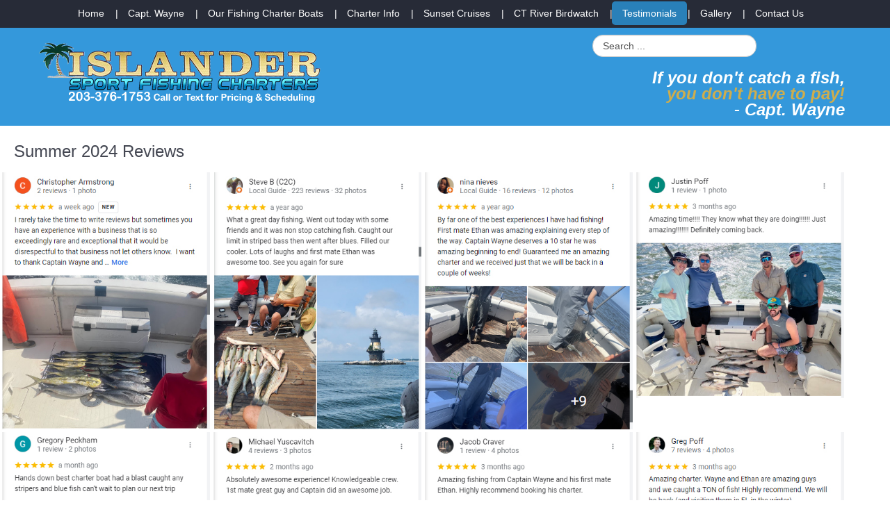

--- FILE ---
content_type: text/html; charset=utf-8
request_url: https://www.islandersportfishingcharters.com/testimonials
body_size: 15234
content:
<!DOCTYPE html>
<html lang="en-GB" dir="ltr">
    <head>
          <meta name="viewport" content="width=device-width, initial-scale=1.0">
<base href="https://www.islandersportfishingcharters.com/testimonials" />
	<meta http-equiv="content-type" content="text/html; charset=utf-8" />
	<meta name="keywords" content="Fishing Charter, CT, Long island sound, connecticut, CT river, old saybrook, Charter Boat,Charter Party Boat,Charters in Connecticut,Connecticut Fishing,Connecticut River Fishing,Deep Sea Charters,Deep Sea Fishing,Fishing Boat,Fishing Charters,Fishing Charters Saybrook,Fishing in Connecticut,Fishing in Old Saybrook,Fishing Tours,Long Island Sound Fishing,Shark Fishing,Sport Fishing,Sport Fishing Charter,Stripe Bass Fishing,Sunset Cruises,Tuna Fishing " />
	<meta name="description" content="Fishing Charters Old Saybrook, CT Call Captain Wayne cell 203-376-1753. Two boats ready to go right now!" />
	<meta name="generator" content="Joomla! - Open Source Content Management" />
	<title>Islander Fishing Testimonials - https://islandersportfishingcharters.com</title>
	<link href="/testimonials?format=feed&amp;type=rss" rel="alternate" type="application/rss+xml" title="RSS 2.0" />
	<link href="/testimonials?format=feed&amp;type=atom" rel="alternate" type="application/atom+xml" title="Atom 1.0" />
	<link href="/templates/js_alasse/favicon.ico" rel="shortcut icon" type="image/vnd.microsoft.icon" />
	<link href="https://www.islandersportfishingcharters.com/component/search/?Itemid=122&amp;format=opensearch" rel="search" title="Search Islander Sport Fishing Charters" type="application/opensearchdescription+xml" />
	<link href="/plugins/system/jce/css/content.css?badb4208be409b1335b815dde676300e" rel="stylesheet" type="text/css" />
	<link href="/media/system/css/modal.css?c1845e79bbc5f4381836d05805b1bbfa" rel="stylesheet" type="text/css" />
	<link href="https://www.islandersportfishingcharters.com/templates/js_alasse/css/style-cyan.css" rel="stylesheet" type="text/css" />
	<link href="https://www.islandersportfishingcharters.com/templates/js_alasse/css/joomla30-cyan-extended.css" rel="stylesheet" type="text/css" />
	<link href="https://www.islandersportfishingcharters.com/templates/js_alasse/css/joomla30-cyan-responsive.css" rel="stylesheet" type="text/css" />
	<link href="https://www.islandersportfishingcharters.com/templates/js_alasse/css/docs.css" rel="stylesheet" type="text/css" />
	<link href="/templates/js_alasse/wright/css/font-awesome.min.css" rel="stylesheet" type="text/css" />
	<script type="application/json" class="joomla-script-options new">{"csrf.token":"4fed8d6c5345b54a188bc433f0057d81","system.paths":{"root":"","base":""}}</script>
	<script src="/templates/js_alasse/js/jui/jquery.min.js?c1845e79bbc5f4381836d05805b1bbfa" type="text/javascript"></script>
	<script src="/media/jui/js/jquery-noconflict.js?c1845e79bbc5f4381836d05805b1bbfa" type="text/javascript"></script>
	<script src="/media/jui/js/jquery-migrate.min.js?c1845e79bbc5f4381836d05805b1bbfa" type="text/javascript"></script>
	<script src="/media/system/js/caption.js?c1845e79bbc5f4381836d05805b1bbfa" type="text/javascript"></script>
	<script src="/media/system/js/mootools-core.js?c1845e79bbc5f4381836d05805b1bbfa" type="text/javascript"></script>
	<script src="/media/system/js/core.js?c1845e79bbc5f4381836d05805b1bbfa" type="text/javascript"></script>
	<script src="/templates/js_alasse/js/jui/bootstrap.min.js?c1845e79bbc5f4381836d05805b1bbfa" type="text/javascript"></script>
	<script src="/media/system/js/mootools-more.js?c1845e79bbc5f4381836d05805b1bbfa" type="text/javascript"></script>
	<script src="/media/system/js/modal.js?c1845e79bbc5f4381836d05805b1bbfa" type="text/javascript"></script>
	<script type="text/javascript">
jQuery(window).on('load',  function() {
				new JCaption('img.caption');
			});
		jQuery(function($) {
			SqueezeBox.initialize({});
			initSqueezeBox();
			$(document).on('subform-row-add', initSqueezeBox);

			function initSqueezeBox(event, container)
			{
				SqueezeBox.assign($(container || document).find('a.modal').get(), {
					parse: 'rel'
				});
			}
		});

		window.jModalClose = function () {
			SqueezeBox.close();
		};

		// Add extra modal close functionality for tinyMCE-based editors
		document.onreadystatechange = function () {
			if (document.readyState == 'interactive' && typeof tinyMCE != 'undefined' && tinyMCE)
			{
				if (typeof window.jModalClose_no_tinyMCE === 'undefined')
				{
					window.jModalClose_no_tinyMCE = typeof(jModalClose) == 'function'  ?  jModalClose  :  false;

					jModalClose = function () {
						if (window.jModalClose_no_tinyMCE) window.jModalClose_no_tinyMCE.apply(this, arguments);
						tinyMCE.activeEditor.windowManager.close();
					};
				}

				if (typeof window.SqueezeBoxClose_no_tinyMCE === 'undefined')
				{
					if (typeof(SqueezeBox) == 'undefined')  SqueezeBox = {};
					window.SqueezeBoxClose_no_tinyMCE = typeof(SqueezeBox.close) == 'function'  ?  SqueezeBox.close  :  false;

					SqueezeBox.close = function () {
						if (window.SqueezeBoxClose_no_tinyMCE)  window.SqueezeBoxClose_no_tinyMCE.apply(this, arguments);
						tinyMCE.activeEditor.windowManager.close();
					};
				}
			}
		};
		
	</script>


        <link href='http://fonts.googleapis.com/css?family=Roboto:400,300,500,700' rel='stylesheet' type='text/css'>
        <link href='http://fonts.googleapis.com/css?family=Source+Sans+Pro:400,700' rel='stylesheet' type='text/css'>
    <!-- Global site tag (gtag.js) - Google Analytics -->
<script async src="https://www.googletagmanager.com/gtag/js?id=G-1MWPZKJY52"></script>

<script>
window.dataLayer = window.dataLayer || [];function gtag(){dataLayer.push(arguments);}gtag('js', new Date()); gtag('config', 'G-1MWPZKJY52');
</script>

</head>
    <body class="is_chrome v_131  responsive container-mode b_jdefault h_jdefault id_122 rev_1.0.0_3.1.4.6">
                        <div class="wrappToolbar border-toolbar-container">
            <div class="wrapper-toolbar">
				<nav id="toolbar">
					<div class="navbar navbar-fixed-top navbar-inverse">
						<div class="navbar-inner">
							<div class="container alasse-toolbar-container">
					            <a class="btn btn-navbar collapsed" data-toggle="collapse" data-target="#nav-toolbar">
						            <span class="icon-bar"></span>
						            <span class="icon-bar"></span>
						            <span class="icon-bar"></span>
					            </a>
					            <div class="nav-collapse" id="nav-toolbar">
									 <ul class="nav menu nav-pills">
<li class="item-101"><a href="/" >Home</a></li><li class="item-108"><a href="/capt-wayne" >Capt. Wayne</a></li><li class="item-115 parent"><a href="/our-charter-boats" >Our Fishing Charter Boats</a></li><li class="item-109 parent"><a href="/charter-info" >Charter Info</a></li><li class="item-110"><a href="/sunset-cruises" >Sunset Cruises</a></li><li class="item-114"><a href="/ct-river-birdwatch" >CT River Birdwatch</a></li><li class="item-122 current active"><a href="/testimonials" >Testimonials</a></li><li class="item-225"><a href="/gallery" >Gallery</a></li><li class="item-120"><a href="/contact-us" >Contact Us</a></li></ul>

								</div>
							</div>
						</div>
					</div>
				</nav>
			</div>
        </div>
        
        <header id="header">
            <div class="container">
                <div class="row-fluid">
                    <div id="logo" class="span8"><a href="https://www.islandersportfishingcharters.com/" class="image"><h2>Islander Sport Fishing Charters</h2><img src="https://www.islandersportfishingcharters.com/images/Logo-Contact-400x70.png" alt="" title="" /></a></div><div id="menu" class="span4">
						<nav id="menu_primary" class="clearfix">
							<div class="navbar ">
								<div class="navbar-inner">
						            <a class="btn btn-navbar collapsed" data-toggle="collapse" data-target="#nav-menu">
							            <span class="icon-bar"></span>
							            <span class="icon-bar"></span>
							            <span class="icon-bar"></span>
						            </a>
						            <div class="nav-collapse" id="nav-menu">
										 <div class="search">
	<form action="/testimonials" method="post" class="form-inline">
		<label for="mod-search-searchword" class="element-invisible">Search ...</label> <input name="searchword" id="mod-search-searchword" maxlength="200"  class="inputbox search-query" type="text" size="20" value="Search ..."  onblur="if (this.value=='') this.value='Search ...';" onfocus="if (this.value=='Search ...') this.value='';" />		<input type="hidden" name="task" value="search" />
		<input type="hidden" name="option" value="com_search" />
		<input type="hidden" name="Itemid" value="122" />
	</form>
</div>


<div class="custom"  >
	<p align="right"><span style="font-size: x-large;" ><strong><em>If you don't catch a fish, <br><span style="color: #cead4d;">you don't have to pay!</span><br> - Capt. Wayne<br /></em></strong></span></p>
<script>
  (function(i,s,o,g,r,a,m){i['GoogleAnalyticsObject']=r;i[r]=i[r]||function(){
  (i[r].q=i[r].q||[]).push(arguments)},i[r].l=1*new Date();a=s.createElement(o),
  m=s.getElementsByTagName(o)[0];a.async=1;a.src=g;m.parentNode.insertBefore(a,m)
  })(window,document,'script','//www.google-analytics.com/analytics.js','ga');

  ga('create', 'UA-63974651-1', 'auto');
  ga('send', 'pageview');

</script></div>

									</div>
								</div>
							</div>
						</nav>
					</div>
                </div>
                            </div>

            
            
                    </header>

                <div id="grid-top">
            <div class="container-fluid full container-alasse">
                <div class="row-fluid"><div class="module mod_1 first last span12">
	    <h3>Summer 2024 Reviews</h3>    	

<div class="custom"  >
	<p><a href="https://maps.app.goo.gl/ZPWhyZKERcsgTJEV9" target="_blank" rel="noopener"><img src="/images/testimonialslideshow/240912/Reviews-_0012_Layer_1.jpg" alt="Reviews 0012 Layer 1" width="300" height="370" style="margin: 2px;" /></a><a href="https://maps.app.goo.gl/crRB44ZB5LabaXiFA" target="_blank" rel="noopener"><img src="/images/testimonialslideshow/240912/Reviews-_0000_Layer-14.jpg" alt="Reviews 0000 Layer 14" width="300" height="370" style="margin: 2px;" /></a><a href="https://maps.app.goo.gl/SNx3ZKgUqvJBe1Ha7" target="_blank" rel="noopener"><img src="/images/testimonialslideshow/240912/Reviews-_0005_Layer_8.jpg" alt="Reviews 0005 Layer 8" width="300" height="370" style="margin: 2px;" /></a><a href="https://maps.app.goo.gl/mZvoNTYeAoojRZsR7" target="_blank" rel="noopener"><img src="/images/testimonialslideshow/240912/Reviews-_0000_Layer_13.jpg" alt="Reviews 0000 Layer 13" width="300" height="370" style="margin: 2px;" /></a><a href="https://maps.app.goo.gl/5R2HwCJ7CqXaQZ9L6" target="_blank" rel="noopener"><img src="/images/testimonialslideshow/240912/Reviews-_0001_Layer_12.jpg" alt="Reviews 0001 Layer 12" width="300" height="370" style="margin: 2px;" /></a><a href="https://maps.app.goo.gl/azNTgR5PQjSmCsDq6" target="_blank" rel="noopener"><img src="/images/testimonialslideshow/240912/Reviews-_0002_Layer_11.jpg" alt="Reviews 0002 Layer 11" width="300" height="370" style="margin: 2px;" /></a><a href="https://maps.app.goo.gl/JpJMAM3qdUJYgbhb6" target="_blank" rel="noopener"><img src="/images/testimonialslideshow/240912/Reviews-_0003_Layer_10.jpg" alt="Reviews 0003 Layer 10" width="300" height="370" style="margin: 2px;" /></a><a href="https://maps.app.goo.gl/j3qbg3doHg3LHDUX7" target="_blank" rel="noopener"><img src="/images/testimonialslideshow/240912/Reviews-_0006_Layer_7.jpg" alt="Reviews 0006 Layer 7" width="300" height="370" style="margin: 2px;" /></a><a href="https://maps.app.goo.gl/xjfw6FxAx1LDinnY6" target="_blank" rel="noopener"><img src="/images/testimonialslideshow/240912/Reviews-_0007_Layer_6.jpg" alt="Reviews 0007 Layer 6" width="300" height="370" style="margin: 2px;" /></a><a href="https://maps.app.goo.gl/8anuEYT2rGbfh1bNA" target="_blank" rel="noopener"><img src="/images/testimonialslideshow/240912/Reviews-_0008_Layer_5.jpg" alt="Reviews 0005 Layer 8" width="300" height="370" style="margin: 2px;" /></a><a href="https://maps.app.goo.gl/z4LRor8S9Cb4C3wQ8" target="_blank" rel="noopener"><img src="/images/testimonialslideshow/240912/Reviews-_0009_Layer_4.jpg" alt="Reviews 0009 Layer 4" width="300" height="370" style="margin: 2px;" /></a><a href="https://maps.app.goo.gl/5cSeNADSC4Mmo2kh7" target="_blank" rel="noopener"><img src="/images/testimonialslideshow/240912/Reviews-_0010_Layer_3.jpg" alt="Reviews 0010 Layer 3" width="300" height="370" style="margin: 2px;" /></a><a href="https://maps.app.goo.gl/ZCWxcGd11sGTKAuu5" target="_blank" rel="noopener"><img src="/images/testimonialslideshow/240912/Reviews-_0011_Layer_2.jpg" alt="Reviews 0011 Layer 2" width="300" height="370" style="margin: 2px;" /></a><a href="https://maps.app.goo.gl/sQGmKbuYcf4tng5h8" target="_blank" rel="noopener"><img src="/images/testimonialslideshow/240912/Reviews-_0004_Layer_9.jpg" alt="Reviews 0004 Layer 9" width="300" height="370" style="margin: 2px;" /></a></p></div>
</div>
</div>
            </div>
        </div>
                
        <div class="bg-sidebar">
            <div class="bg-sidebar-inner"></div>
            <div class=" container-alasse">
                <div id="main-content" class="">
                    
                    
                    
                    <section class="" id="main">

						
                                                <div id="above-content">
                            		<div class="moduletable">
						

<div class="custom"  >
	<h1 style="text-align: center;"><strong>Busy catching fish!&nbsp;<br /><a href="/our-charter-boats">2 Boats, 2 Locations</a><br />Call or text&nbsp;<br /><a href="tel:2033761753">203-376-1753</a></strong></h1>
<p style="text-align: center;"><span style="text-decoration: underline;"><a href="https://g.page/r/Ca4iNkuMHqMEEBM/review" target="_blank" rel="noopener" title="Islander Sport Fishing Reviews"><strong><em><span style="font-size: 18pt;">See Google Reviews</span></em></strong></a></span></p></div>
		</div>
	
                        </div>
                                                

						
                        
                        <div id="system-message-container">
	</div>
<div class="blog">
		
	<div class="container"><div class="row-fluid">		<div class="page-header">
	
	<h2> 				<span class="subheading-category">Testimonials</span>
			</h2>
	</div></div>
		</div>
	
	
	
		<div class="container"><div class="row-fluid">	<div class="category-desc clearfix">
							Here's what our customers are saying - 			</div>
	</div></div>	
	
	
													
			<div class="container">
		<div class="items-row cols-2 row-0 row-fluid clearfix">
								<div class="span6">
				<div class="item column-1">
					




			
							<h2>
											<a href="/testimonials/16-mini-honeymoon-charter">
						Mini-Honeymoon Charter</a>
									</h2>
			
												





<div class="icons">
	
		
	</div>


I don't think there are enough good things I could say about Islander sport fishing charters. My (new) husband and I had about 3 months to plan a wedding, so understandably, money was very tight! At first, he wanted nothing to do with any kind of honeymoon, and I would not have it! We needed to do something, and since fishing was a staple in our relationship, I was determined to plan a trip. <br>
Luckily I found Captain Wayne gave him a call. 


	<p class="readmore"><a class="btn" href="/testimonials/16-mini-honeymoon-charter"> <span class="icon-chevron-right"></span>

	Read more: Mini-Honeymoon Charter
	</a></p>




				</div><!-- end item -->

				
							</div><!-- end span -->
														<div class="span6">
				<div class="item column-2">
					




			
							<h2>
											<a href="/testimonials/18-he-put-us-on-the-fish">
						He &quot;put us on the fish&quot;</a>
									</h2>
			
												





<div class="icons">
	
		
	</div>


This guy said he'd put us on fish, and he didn't disappoint. 20 blues in the 1st 2 hrs of fishing. Also landed a nice 40-45 lb striper later in the day. Awesome time. 1st Mate Chris was the best as well. Will definitely be using this boat again in the future!!




				</div><!-- end item -->

				
							</div><!-- end span -->
					</div><!-- end row -->

				</div>											
			<div class="container">
		<div class="items-row cols-2 row-1 row-fluid clearfix">
								<div class="span6">
				<div class="item column-1">
					




			
							<h2>
											<a href="/testimonials/19-memories-for-life">
						Memories for life</a>
									</h2>
			
												





<div class="icons">
	
		
	</div>


The best captain and crew. My kids loved it thank u !!!! Memories for life!!!!
<p>Jim Goralnik<p>




				</div><!-- end item -->

				
							</div><!-- end span -->
														<div class="span6">
				<div class="item column-2">
					




			
							<h2>
											<a href="/testimonials/20-these-guys-are-the-real-deal">
						These guys are the real deal</a>
									</h2>
			
												





<div class="icons">
	
		
	</div>


I just went last weekend and I had a thrill going with my brother and father. The boats that we went on were completely clean and well made and get you where you need to be in a quick manner. The Captain and mate are some of the nicest guys I've meet in my life time of going deep-sea fishing and just in life. They teach you and they want you to learn! There is not -ONE- negative thing I can come up with these guys. The fishing was amazing and these guys are really knowledgeable and you will catch fish. I could go on for days about how good this trip was, but you just have to go on for yourself and see because I'm not lying. These guys are the real deal with being very professional. Five stars easily. I wish I could give you more!
<p>Spencer Anderson</p>




				</div><!-- end item -->

				
							</div><!-- end span -->
					</div><!-- end row -->

				</div>											
			<div class="container">
		<div class="items-row cols-2 row-2 row-fluid clearfix">
								<div class="span6">
				<div class="item column-1">
					




			
							<h2>
											<a href="/testimonials/21-a-5-star-fishing-experience">
						A 5-star fishing experience</a>
									</h2>
			
												





<div class="icons">
	
		
	</div>


Truly a 5-star fishing experience. I'm working on getting people together so I can fish with you guys again. I can't wait!
<p>Jason Anderson</p>




				</div><!-- end item -->

				
							</div><!-- end span -->
														<div class="span6">
				<div class="item column-2">
					




			
							<h2>
											<a href="/testimonials/22-patient-teaching">
						Patient Teaching</a>
									</h2>
			
												





<div class="icons">
	
		
	</div>


Had so much fun! Trolling for blue fish was my favorite. The captain and first mate are hilarious and make you feel so comfortable and at home. Very patient with teaching you what to do. I can't wait to go again one day ☺⛵
<p>Hanna Mae Moore</p>





				</div><!-- end item -->

				
							</div><!-- end span -->
					</div><!-- end row -->

				</div>											
			<div class="container">
		<div class="items-row cols-2 row-3 row-fluid clearfix">
								<div class="span6">
				<div class="item column-1">
					




			
							<h2>
											<a href="/testimonials/23-made-sure-all-4-of-us-got-big-stripers">
						Made sure all 4 of us got BIG stripers</a>
									</h2>
			
												





<div class="icons">
	
		
	</div>


Great trip yesterday with Wayne and Chris. Very nice boat and great equipment. Went for a Full Day Trip. Fishing was a little spotty (that's fishing), but Wayne and Chris went out of their way to make sure all 4 of us got BIG stripers, changing spots and gear constantly to find the fish. Couldn't have had a better day. We would highly recommend The Islander, and will definitely be back again.
<p>Sara Westervelt</P> 




				</div><!-- end item -->

				
							</div><!-- end span -->
														<div class="span6">
				<div class="item column-2">
					




			
							<h2>
											<a href="/testimonials/24-thanks-for-making-our-mini-moon-unforgettable">
						Thanks for making our &quot;mini-moon&quot; unforgettable</a>
									</h2>
			
												





<div class="icons">
	
		
	</div>


<p>I don't think there are enough good things I could say about Islander sport fishing charters. My (new) husband and I had about 3 months to plan a wedding, so understandably, money was very tight! At first, he wanted nothing to do with any kind of honeymoon, and I would not have it! We needed to do something, and since fishing was a staple in our relationship, I was determined to plan a trip. Luckily after searching around on the Internet, I found these gentlemen at Islander Sport Fishing in Old Saybrook, and gave them a call, there was nothing they would stop at to help make a trip happen!!!! </p>
<p>We just went out today and they were more than accommodating, especially to me (who also happens to be 6 months pregnant!) and helped us in anyway they could. Within 15 minutes of being out, we had each caught a fish, and <strong>within a half-hour we had already hit our limit for sea bass!!! </strong>And these were not small fish either... Capt Wayne knows where to go and what to do - for sure. We caught 13 bluefish, in addition to our stripers!!! And this was only a half-day trip!!! </p>
<p>All in all, we had an amazing experience and I cannot thank captain Wayne and Chris enough for giving us an experience of a lifetime, and so much fish!!! Thank you so much for making our "mini-moon" unforgettable, and I know we both cannot wait to plan another trip with you!!!!!</p>
<p>Jennifer Rolfe
 · August 23, 2016</p>




				</div><!-- end item -->

				
							</div><!-- end span -->
					</div><!-- end row -->

				</div>											
			<div class="container">
		<div class="items-row cols-2 row-4 row-fluid clearfix">
								<div class="span6">
				<div class="item column-1">
					




			
							<h2>
											<a href="/testimonials/25-40th-with-a-group-of-great-friends">
						 40th with a group of great friends</a>
									</h2>
			
												





<div class="icons">
	
		
	</div>


<p>Just went out today for my 40th with a group of great friends. Captain Wayne is on point, commanding "in a good way", for your own benefit to catch fish. To say he knows his stuff is an understatement. Very friendly, clean boat, all the amenities. He really builds a camaraderie.</p>

<p>Now his first mate, Chris, is probably the nicest guy you'll ever meet. He works well with the newbies, let's the seasoned salty dogs do their thing, with guidance. I can not recommend these men, and that vessel enough. Book with these guys. You won't be upset with your choice.</p>
<p>Fred Marshall,· August 21, 2016</p>




				</div><!-- end item -->

				
							</div><!-- end span -->
														<div class="span6">
				<div class="item column-2">
					




			
							<h2>
											<a href="/testimonials/26-20-blues-in-2-hours">
						20 Blues in 2 Hours</a>
									</h2>
			
												





<div class="icons">
	
		
	</div>


<p>This guy (Capt Wayne) said he'd put us on fish, and he didn't disappoint. 20 blues in the 1st 2 hrs of fishing. Also landed a nice 40-45lb stripers later in the day. Awesome time. 1st Mate Chris was the best as well. Will definitely be using this boat again in the future!!</p>
<p>Chris Johnston August 21, 2016  </p>




				</div><!-- end item -->

				
							</div><!-- end span -->
					</div><!-- end row -->

				</div>											
			<div class="container">
		<div class="items-row cols-2 row-5 row-fluid clearfix">
								<div class="span6">
				<div class="item column-1">
					




			
							<h2>
											<a href="/testimonials/48-best-day-ever">
						Best Day Ever!</a>
									</h2>
			
												





<div class="icons">
	
		
	</div>


<h3>Best day ever!</h3>
<p><strong><a href="https://www.google.com/maps/contrib/114713928232471990611/place/ChIJoWAuJ5Ui5okRriI2S4weowQ/@40.5687251,-74.3882645,7z/data=!4m4!1m3!8m2!1e1!2s114713928232471990611" target="_blank" rel="noopener">Slavik Goncharenko June 17, 2019</a></strong></p>




				</div><!-- end item -->

				
							</div><!-- end span -->
														<div class="span6">
				<div class="item column-2">
					




			
							<h2>
											<a href="/testimonials/44-20-fish-in-the-first-2-hours">
						20 fish in the first 2 hours</a>
									</h2>
			
												





<div class="icons">
	
		
	</div>


<p>Top notch captain providing top notch fishing. Had 20 fish in the boat in the first 2 hrs of fishing. Plus a nice 45lb lunker at the end. Highly recommend using for fishing charters if you're interested.</p>
<p>Chris and Erin Johnson</p>




				</div><!-- end item -->

				
							</div><!-- end span -->
					</div><!-- end row -->

				</div>											
			<div class="container">
		<div class="items-row cols-2 row-6 row-fluid clearfix">
								<div class="span6">
				<div class="item column-1">
					




			
							<h2>
											<a href="/testimonials/43-limited-out-in-30-minutes">
						Limited Out in 30 minutes!</a>
									</h2>
			
												





<div class="icons">
	
		
	</div>


<div class="TSUbDb">We were on fish in 5 minutes and it took only 30 to limit out. ON A SLOW DAY. Spend the extra 100 bucks versus what these other guys are charging, you WILL NOT regret it!!!! The mate worked his tail to the ground and both made this an unforgettable experience! We're already planning to rent them out for a week for our honeymoon.</div>
<div>
<div class="Jtu6Td" data-async-context="feature_id:0x89e62295272e60a1%3A0x4a31e8c4b3622ae;max_num:1;sort_by:qualityScore;start_index:0"> </div>
<div class="Jtu6Td" data-async-context="feature_id:0x89e62295272e60a1%3A0x4a31e8c4b3622ae;max_num:1;sort_by:qualityScore;start_index:0"><span class="r-iQ0ydnGVcZWI" tabindex="0">- Alexis Tatman, May, 2019</span></div>
</div>




				</div><!-- end item -->

				
							</div><!-- end span -->
														<div class="span6">
				<div class="item column-2">
					




			
							<h2>
											<a href="/testimonials/42-11-year-old-catches-her-first-striped-bass">
						11 Year-old catches her first striped bass</a>
									</h2>
			
												





<div class="icons">
	
		
	</div>


<div class="jxjCjc">
<div class="TSUbDb">Magnificent day on the water watching an 11 year-old catch her first striped bass. Chris and Capt Wayne were awesome and it could not have been a better morning. Boat and equipment are first class and we were on fish five minutes after the lines hit the water. An excellent charter for fisherwomen of all experience levels. I have fished with a lot of captains and Capt Wayne is among the very best. I can't wait to fish with them again.</div>
<div>
<div class="Jtu6Td" data-async-context="feature_id:0x89e62295272e60a1%3A0x4a31e8c4b3622ae;max_num:1;sort_by:qualityScore;start_index:1"> </div>
<div class="Jtu6Td" data-async-context="feature_id:0x89e62295272e60a1%3A0x4a31e8c4b3622ae;max_num:1;sort_by:qualityScore;start_index:1"><span class="r-iup_NQPYAZGI"><span class="review-full-text">- Brad Bennett </span></span></div>
</div>
</div>




				</div><!-- end item -->

				
							</div><!-- end span -->
					</div><!-- end row -->

				</div>											
			<div class="container">
		<div class="items-row cols-2 row-7 row-fluid clearfix">
								<div class="span6">
				<div class="item column-1">
					




			
							<h2>
											<a href="/testimonials/41-these-guys-know-fishing">
						These guys know fishing!!!</a>
									</h2>
			
												





<div class="icons">
	
		
	</div>


<p>These guys know fishing!!! What a great time we had. Friendly, professional, helpful and off course Lots and Lots of fish etc etc...I will 1000% recommend this guys for your next fishing trip...👌👌👌</p>
<p>- Anthony Blanco</p>




				</div><!-- end item -->

				
							</div><!-- end span -->
														<div class="span6">
				<div class="item column-2">
					




			
							<h2>
											<a href="/testimonials/39-know-precisely-where-the-fish-are-located">
						know precisely where the fish are located</a>
									</h2>
			
												





<div class="icons">
	
		
	</div>


<p>Great fishing experience, well trained and skilled Captain and 1st Mate. Caught lots of fish, they know precisely where the fish are located.</p>
<p>Jonathan Aguila<br />July, 2018</p>




				</div><!-- end item -->

				
							</div><!-- end span -->
					</div><!-- end row -->

				</div>											
			<div class="container">
		<div class="items-row cols-2 row-8 row-fluid clearfix">
								<div class="span6">
				<div class="item column-1">
					




			
							<h2>
											<a href="/testimonials/38-boat-and-equipment-are-first-class">
						Boat and equipment are first class</a>
									</h2>
			
												





<div class="icons">
	
		
	</div>


<p>Magnificent day on the water watching an 11 year-old catch her first striped bass. Chris and Capt Wayne were awesome and it could not have been a better morning. Boat and equipment are first class and we were on fish five minutes after the lines hit the water. An excellent charter for fisherwomen of all experience levels. I have fished with a lot of captains and Capt Wayne is among the very best. I can't wait to fish with them again.</p>
<p>brad Bennett August 2018</p>




				</div><!-- end item -->

				
							</div><!-- end span -->
														<div class="span6">
				<div class="item column-2">
					




			
							<h2>
											<a href="/testimonials/34-we-caught-our-limit">
						We caught our limit!</a>
									</h2>
			
												





<div class="icons">
	
		
	</div>


<p>We caught our limit! A great Captain and fine Mate to fish with! Capt. Wayne, look for my email with the bourbon sauce recipe...</p>
<p>Peter Houghton - August 27, 2017</p>




				</div><!-- end item -->

				
							</div><!-- end span -->
					</div><!-- end row -->

				</div>											
			<div class="container">
		<div class="items-row cols-2 row-9 row-fluid clearfix">
								<div class="span6">
				<div class="item column-1">
					




			
							<h2>
											<a href="/testimonials/33-1000-recommend-this-boat">
						1000% recommend this boat</a>
									</h2>
			
												





<div class="icons">
	
		
	</div>


<p>What a great time we had today!!!! Lots of fun and Lots of fish!!! 1000% recommend this boat...looking forward to many more good times at the Islander Sport Fishing.</p>
<p>Tony Blanco - June 29, 2018</p>




				</div><!-- end item -->

				
							</div><!-- end span -->
														<div class="span6">
				<div class="item column-2">
					




			
							<h2>
											<a href="/testimonials/32-caught-a-whole-cooler-full-of-blue-head-sea-bass">
						Caught a whole cooler full of Blue Head sea bass</a>
									</h2>
			
												





<div class="icons">
	
		
	</div>


<p>We had a great afternoon on the water with Captain Wayne and Chris today! Caught a whole cooler full of Blue Head sea bass. Brought them home from the boat and cooked them for dinner! Amazing! I highly recommend this company if you are looking to have a fun day on the water, on a clean boat while catching a lot of great fish!!</p>
<p>Debbi Jacques Norman - July 1, 2018</p>




				</div><!-- end item -->

				
							</div><!-- end span -->
					</div><!-- end row -->

				</div>											
			<div class="container">
		<div class="items-row cols-2 row-10 row-fluid clearfix">
								<div class="span6">
				<div class="item column-1">
					




			
							<h2>
											<a href="/testimonials/31-caught-tons-of-fish">
						Caught tons of fish</a>
									</h2>
			
												





<div class="icons">
	
		
	</div>


<p>Caught tons of fish on a comfortable huge boat with AWESOME captain and 1st mate. HIGHLY RECOMMEND *********</p>
<p>Annie D'Agosta June 15, 2018</p>




				</div><!-- end item -->

				
							</div><!-- end span -->
														<div class="span6">
				<div class="item column-2">
					




			
							<h2>
											<a href="/testimonials/29-awesome-fishing">
						Awesome Fishing</a>
									</h2>
			
												





<div class="icons">
	
		
	</div>


<p>We had the best time ever on a charter fishing boat with Islander Sport Fishing. I cannot say enough about Captain Jim and Shawn. They were awesome! It truly was the perfect day.</p>
<p>Tammy A - July 8, 2015</p>




				</div><!-- end item -->

				
							</div><!-- end span -->
					</div><!-- end row -->

				</div>											
			<div class="container">
		<div class="items-row cols-2 row-11 row-fluid clearfix">
								<div class="span6">
				<div class="item column-1">
					




			
							<h2>
											<a href="/testimonials/27-i-could-go-on-for-days-about-how-good-this-trip-was">
						 I could go on for days about how good this trip was</a>
									</h2>
			
												





<div class="icons">
	
		
	</div>


<p>I just went last weekend and I had a thrill going with my brother and father. The boats that we went on were completely clean and well made and get you where you need to be in a quick manner. The Captain and mate are some of the nicest guys I've meet in my life time of going deep-sea fishing and just in life. They teach you and they want you to learn! There is not -ONE- negative thing I can come up with these guys. The fishing was amazing and these guys are really knowledgeable and you will catch fish. I could go on for days about how good this trip was, but you just have to go on for yourself and see because I'm not lying. These guys are the real deal with being very professional. Five stars easily. I wish I could give you more!</p>
<p>Spencer Anderson July 13, 2014</p>




				</div><!-- end item -->

				
							</div><!-- end span -->
														<div class="span6">
				<div class="item column-2">
					




			
							<h2>
											<a href="/testimonials/49-tons-of-stripers-and-blueheads">
						Tons of Stripers and Blueheads</a>
									</h2>
			
												





<div class="icons">
	
		
	</div>


<p>The proof is in the pudding of gigantic stripers and blue heads in the boat!!!&nbsp; Tons of them!!!!</p>
<p>Marcin Chrzanowski June 16, 2019</p>




				</div><!-- end item -->

				
							</div><!-- end span -->
					</div><!-- end row -->

				</div>											
			<div class="container">
		<div class="items-row cols-2 row-12 row-fluid clearfix">
								<div class="span6">
				<div class="item column-1">
					




			
							<h2>
											<a href="/testimonials/50-best-fishing-charter-out-there">
						Best fishing charter out there</a>
									</h2>
			
												





<div class="icons">
	
		
	</div>


<p>Best fishing charter out there - caught a lot fish! Best one is Sea Bass. Cap and the two mates are the best. Thanks!</p>
<p><strong><a href="https://www.google.com/maps/contrib/115442159766946258932/place/ChIJoWAuJ5Ui5okRriI2S4weowQ/@41.9050771,-72.0090019,9z/data=!4m6!1m5!8m4!1e1!2s115442159766946258932!3m1!1e1" target="_blank" rel="noopener">Oleksiy Zhyboyedov June 17, 2019</a></strong></p>




				</div><!-- end item -->

				
							</div><!-- end span -->
														<div class="span6">
				<div class="item column-2">
					




			
							<h2>
											<a href="/testimonials/53-had-an-amazing-time-this-morning">
						Had an amazing time this morning</a>
									</h2>
			
												





<div class="icons">
	
		
	</div>


<p>Had an amazing time this morning Captain Wayne and his 1st mate made were great. If you are planning a fishing trip in that area I would highly recommend these guys. I was ready to book my next trip before we even got back on land. Absolutely no complaints everything was perfect!!</p>
<p><strong><a href="https://www.google.com/maps/contrib/106984075501884355053/place/ChIJoWAuJ5Ui5okRriI2S4weowQ/@41.4747126,-72.616197,11z/data=!4m6!1m5!8m4!1e1!2s106984075501884355053!3m1!1e1" target="_blank" rel="noopener">Todd Russell - August 20, 2020</a></strong></p>




				</div><!-- end item -->

				
							</div><!-- end span -->
					</div><!-- end row -->

				</div>											
			<div class="container">
		<div class="items-row cols-2 row-13 row-fluid clearfix">
								<div class="span6">
				<div class="item column-1">
					




			
							<h2>
											<a href="/testimonials/54-caught-our-limit-including-a-50-45-pound-stripers">
						Caught our limit including a 50 &amp; 45 pound stripers</a>
									</h2>
			
												





<div class="icons">
	
		
	</div>


<p><span class="plain">Caught our&nbsp;limit&nbsp;including&nbsp;a&nbsp;50&nbsp;&amp; 45&nbsp;pound&nbsp;stripers&nbsp;with&nbsp;Captain&nbsp;Gary&nbsp;and&nbsp;1st&nbsp;mate&nbsp;Bobby.&nbsp;<br /> My&nbsp;6&nbsp;boys&nbsp;had&nbsp;a&nbsp;perfect&nbsp;charter&nbsp;trip.<br /> This&nbsp;boat&nbsp;caches&nbsp;BIG&nbsp;fish&nbsp;!!!</span></p>
<p><a href="https://www.google.com/maps/contrib/104860476729127666563/place/ChIJoWAuJ5Ui5okRriI2S4weowQ/@41.4195604,-72.7786315,10z/data=!4m6!1m5!8m4!1e1!2s104860476729127666563!3m1!1e1" target="_blank" rel="noopener"><strong><span class="plain">John Bergen&nbsp;<span class="plain">Sept 10, 2019</span></span></strong></a></p>




				</div><!-- end item -->

				
							</div><!-- end span -->
														<div class="span6">
				<div class="item column-2">
					




			
							<h2>
											<a href="/testimonials/55-best-charter-i-have-taken">
						Best Charter I have Taken</a>
									</h2>
			
												





<div class="icons">
	
		
	</div>


<p>Best Charter I have taken, been on them on the west coast and now the east coast. Knows where the fish are, shows new people how to catch them, very attentive, great crew. 100% would recommend to anyone looking to get in to some good fishing.</p>
<p><a href="https://www.google.com/maps/contrib/103168944534172042505/place/ChIJoWAuJ5Ui5okRriI2S4weowQ/@41.2371225,-72.7946166,10z/data=!4m6!1m5!8m4!1e1!2s103168944534172042505!3m1!1e1" target="_blank" rel="noopener"><strong><span class="plain">Joshua Reding&nbsp;&nbsp;<span class="plain">Sept 30&nbsp;2019</span></span></strong></a></p>
<p>&nbsp;</p>




				</div><!-- end item -->

				
							</div><!-- end span -->
					</div><!-- end row -->

				</div>											
			<div class="container">
		<div class="items-row cols-2 row-14 row-fluid clearfix">
								<div class="span6">
				<div class="item column-1">
					




			
							<h2>
											<a href="/testimonials/56-caught-40-lb-trophy-seabass-and-8-others">
						Caught 40 LB Trophy Seabass and 8 others</a>
									</h2>
			
												





<div class="icons">
	
		
	</div>


<p>Great time out on the water with captain Wayne. Caught 40 lb trophy seabass. And 8 others. Very nice setup as well.</p>
<p><strong><a href="https://www.google.com/maps/contrib/100634071637860246718/place/ChIJoWAuJ5Ui5okRriI2S4weowQ/@41.5679406,-72.6252109,10z/data=!4m6!1m5!8m4!1e1!2s100634071637860246718!3m1!1e1" target="_blank" rel="noopener">JJ Hurley July 1 2020</a></strong></p>




				</div><!-- end item -->

				
							</div><!-- end span -->
														<div class="span6">
				<div class="item column-2">
					




			
							<h2>
											<a href="/testimonials/57-non-stop-action-some-fish-in-the-40-lb-class">
						Non-stop action! Some Fish in the 40 lb class.</a>
									</h2>
			
												





<div class="icons">
	
		
	</div>


<p>Capt Wayne put us on stripers right away for hours of non stop action. Some Fish in the 40 lb class. We wanted a mixed bag so Capt put us on some nice quality sea bass. Very knowledgeable Capt who puts you on fish.</p>
<p><strong><a href="https://www.google.com/maps/contrib/103226207248187460249/reviews/@42.0362481,-71.735141,9z/data=!3m1!4b1!4m3!8m2!3m1!1e1" target="_blank" rel="noopener">Allan St. Louis July 9 2020</a></strong></p>




				</div><!-- end item -->

				
							</div><!-- end span -->
					</div><!-- end row -->

				</div>											
			<div class="container">
		<div class="items-row cols-2 row-15 row-fluid clearfix">
								<div class="span6">
				<div class="item column-1">
					




			
							<h2>
											<a href="/testimonials/58-we-brought-in-quite-a-load">
						We brought in quite a load</a>
									</h2>
			
												





<div class="icons">
	
		
	</div>


<p>Amazing time with an amazing crew. Everyone got involved and we brought in quite a load. Already planning our next trip with captain Wayne and first mate Steve.</p>
<p><strong><a href="https://www.google.com/maps/contrib/117488340411295849134/reviews/@41.2612493,-72.7177009,10z/data=!3m1!4b1!4m3!8m2!3m1!1e1" target="_blank" rel="noopener">Alberto Mendez, Jr. Aug 15, 2020</a></strong></p>




				</div><!-- end item -->

				
							</div><!-- end span -->
														<div class="span6">
				<div class="item column-2">
					




			
							<h2>
											<a href="/testimonials/59-they-catch-fish-big-time">
						They catch fish big time</a>
									</h2>
			
												





<div class="icons">
	
		
	</div>


<p>Great boat! They catch fish big time!</p>
<p><strong><a href="https://www.google.com/maps/contrib/111642343604846454570/place/ChIJoWAuJ5Ui5okRriI2S4weowQ/@41.4338663,-72.232783,11z/data=!4m6!1m5!8m4!1e1!2s111642343604846454570!3m1!1e1" target="_blank" rel="noopener">Steven Csutor Sept 13, 2020</a></strong></p>




				</div><!-- end item -->

				
							</div><!-- end span -->
					</div><!-- end row -->

				</div>											
			<div class="container">
		<div class="items-row cols-2 row-16 row-fluid clearfix">
								<div class="span6">
				<div class="item column-1">
					




			
							<h2>
											<a href="/testimonials/60-looking-to-catch-quality-and-quantity-look-no-further">
						Looking to catch quality and quantity? Look no further.</a>
									</h2>
			
												





<div class="icons">
	
		
	</div>


<p>Captain and mate are excellent! Looking to catch quality and quantity look no further. This is the charter for you.</p>
<p><strong><a href="https://www.google.com/maps/contrib/103388263557448070131/place/ChIJoWAuJ5Ui5okRriI2S4weowQ/@37.695798,-95.0244895,4z/data=!4m6!1m5!8m4!1e1!2s103388263557448070131!3m1!1e1" target="_blank" rel="noopener">Ian Carlson Sept 14, 2020</a></strong></p>




				</div><!-- end item -->

				
							</div><!-- end span -->
														<div class="span6">
				<div class="item column-2">
					




			
							<h2>
											<a href="/testimonials/61-looking-to-catch-quality-and-quantity-look-no-further-2">
						Octogenarians avoid rough water and catch fish</a>
									</h2>
			
												





<div class="icons">
	
		
	</div>


<p>We went out for an afternoon trip. It was my father, his 2 brothers, and myself. They are all above 80 years old but still mobile. The mate Steve took extra of care of them and was very patient with them. Capt. Wayne kept the speed down as well as avoided places where the water was rough. We all caught fish and had a great time. This trip was one of the few special events they got to enjoy. They didn't just have a great time, it was a safe time. Everything went perfect and that is the truth! Thanks again Capt. Wayne & Steve, keep up the amazing work.</p>
<p><strong><a href="https://www.google.com/maps/contrib/101378631155325560247/reviews/@41.3120558,-72.3588852,17z/data=!3m1!4b1!4m3!8m2!3m1!1e1" target="_blank" rel="noopener">Jon Manhattan June 15, 2021</a></strong></p>






				</div><!-- end item -->

				
							</div><!-- end span -->
					</div><!-- end row -->

				</div>											
			<div class="container">
		<div class="items-row cols-2 row-17 row-fluid clearfix">
								<div class="span6">
				<div class="item column-1">
					




			
							<h2>
											<a href="/testimonials/62-group-of-5-eating-fish-for-days-to-come">
						Group of 5: Eating fish for days to come!</a>
									</h2>
			
												





<div class="icons">
	
		
	</div>


<div class="RErZe">Lets just start off by saying that, my husband and his friends has been talking about their first fishing trip all day today!! I gifted my husband with a guys fishing trip. After a long 2 weeks of research, I decided to purchase a half day trip with Islanders. I had the chance to book a cheaper charter but after speaking to the captain and how he confidently and most of all Patiently answered all of my questions, I just knew this charter was the one. Needless to say, my husband and his friends are already trying to book another fishing trip. The amount of fish caught by the group of 5 will have us eating fish for days to come!! This was the groups first time fishing ever, so it goes to show how the captain and his teammate were very informative at teaching the men on what to do to have a successful fishing trip. The captain was very professional. Though I was not on the trip myself, I actually regret that I decided to gift them with a guys fishing trip. I feel like I missed out on an exciting adventure.</div>
<div>&nbsp;</div>
<div><strong><span class="z2S9Hc"><a href="https://www.google.com/maps/contrib/115642582480777498078/reviews?_ga=2.131238479.1309648691.1628423561-1757312792.1625580858" target="_blank" rel="noopener" class="bFubHb">Slim Lo</a>&nbsp;</span>August 7, 2021</strong></div>




				</div><!-- end item -->

				
							</div><!-- end span -->
														<div class="span6">
				<div class="item column-2">
					




			
							<h2>
											<a href="/testimonials/65-fish-on-in-under-a-minute">
						Fish on in under a minute</a>
									</h2>
			
												





<div class="icons">
	
		
	</div>


Absolutely the charter to go on. After hitting a quick spot and not getting any hits, captain Wayne took us to another and we had our limits of striper almost instantly. By the end of it we were able some bigger photo stripers and 6 blues. Every single time the line went out we would have a fish on in under a minute. We were exhausted by the end of the trip and were fighting over who was going to be on the rod next, not because we wanted to, but because we wanted to rest our arms lol. Awesome time and a lot of fun with Captain Wayne and his mate, highly recommended.<br>Kevin McCusker




				</div><!-- end item -->

				
							</div><!-- end span -->
					</div><!-- end row -->

				</div>											
			<div class="container">
		<div class="items-row cols-2 row-18 row-fluid clearfix">
								<div class="span6">
				<div class="item column-1">
					




			
							<h2>
											<a href="/testimonials/66-got-us-right-on-the-fish-within-the-first-hour">
						Got us right on the fish within the first hour</a>
									</h2>
			
												





<div class="icons">
	
		
	</div>


Captain Wayne and Steve were absolutely fantastic for our work trip. Both were super helpful and knowledgeable. Got us right on the fish within the first hour!! Had a blast and will definitely do it again. Thank you guys!! Can't wait to do it again!!<BR>Brendan Ligos




				</div><!-- end item -->

				
							</div><!-- end span -->
														<div class="span6">
				<div class="item column-2">
					




			
							<h2>
											<a href="/testimonials/67-an-awesome-fishing-trip">
						An awesome fishing trip!</a>
									</h2>
			
												





<div class="icons">
	
		
	</div>


Went out for the afternoon charter with Captain Wayne and his first mate Steve.  Went with my son, daughter and 82-year old father.  Had an awesome fishing trip!  Caught enough fish for a couple weeks and I NEVER catch anything!  They were great! Knowledgeable and extremely helpful a and patient!  Can’t wait to go again!<br>George Ammon




				</div><!-- end item -->

				
							</div><!-- end span -->
					</div><!-- end row -->

				</div>											
			<div class="container">
		<div class="items-row cols-2 row-19 row-fluid clearfix">
								<div class="span6">
				<div class="item column-1">
					




			
							<h2>
											<a href="/testimonials/68-captain-wayne-is-the-best-fishing-captain-i-ve-ever-come-across">
						Captain Wayne is the best fishing captain I've ever come across</a>
									</h2>
			
												





<div class="icons">
	
		
	</div>


<!--Captain Wayne and The islander saved our fishing vacation. Six of us planned an offshore fishing charter over one year in the making, with another charter boat out of Old Saybrook.... Beautiful boat, perfect weather, 12 hours and 200 mi on the ocean. We came to shore at the end of the day with one barely legal black sea bass and six long faces and disappointed hearts. We had one more night in our motel so four of us got together and started making phone calls out of desperation to catch something. -->After speaking to several other local captains and being told all kinds of stories about stripers being moved out already or not in the area. We miraculously found Captain Wayne to take us out the following morning bright and early. Well we got schooled. He had us on the fish in no time at all. We actually did the fishing and the jigging and the trolling and there's nothing like having that pole in your hand to feel the bite. We got our limit of keepers/slots by about 9:00 a.m.. and continued to catch a few more for sport and pictures,(catch and release)What a perfect half day it turned out to be! There was no waiting around or staring at the tips of poles and waiting for the first mate to do all the work. By far Captain Wayne is the best fishing captain I've ever come across. And I've been on fishing charters from Lake Ontario to the St Lawrence and from Gloucester to Cape cod and from Montauk to block Island. Believe me when I tell you there is none better than Captain Wayne and The islander.<br>Stephen Yuhasz




				</div><!-- end item -->

				
							</div><!-- end span -->
														<div class="span6">
				<div class="item column-2">
					




			
							<h2>
											<a href="/testimonials/69-money-very-well-spent-and-the-memories-are-priceless">
						Money VERY well spent and the memories are priceless</a>
									</h2>
			
												





<div class="icons">
	
		
	</div>


I recently took my college-age son and his friends for a 1/2 day striped bass/bluefish trip using Islander Sport Fishing Charters. Some of the boys had never fished saltwater before. I have been on several charters...this was my best overall experience. Capt Wayne and First Mate Ethan are charter fishing professionals.<br /><br />He not only put us on the fish, but he chased them down. We caught significantly more than we could keep. However, the major separator is they took the time to teach us patiently how to fish effectively by avoiding common mistakes and were very accommodating and fun to be with. Capt Wayne and his crew believe in the "old school" mentality of treating the customer well and giving them the best possible experience they could have. They live by this every day and it is very evident.<br /><br />Charter fishing is not cheap. I found this money VERY well spent and the memories are priceless. All of us on the boat would recommend Capt Wayne and we will look forward to booking future trips with him and his crew.
<div>Jay Pinto</div>




				</div><!-- end item -->

				
							</div><!-- end span -->
					</div><!-- end row -->

				</div>											
			<div class="container">
		<div class="items-row cols-2 row-20 row-fluid clearfix">
								<div class="span6">
				<div class="item column-1">
					




			
							<h2>
											<a href="/testimonials/70-limited-out-on-stripers-and-sea-bass-and-one-shark">
						Limited Out on Stripers and Sea Bass (and one Shark)</a>
									</h2>
			
												





<div class="icons">
	
		
	</div>


We had the most perfect day with Captain Wayne and his First Mate Ethan! Three of us had not fished much at all and one never been charter boat fishing so was a little nervous. From the get go we were at ease and they taught us so much and had us do almost everything on our own. Of course Ethan saved us and our fish many times coming to our rescue when about to lose a fish, tangle a line or not jigging the right way! We met our limit on stripers, caught a few Blues and one shark! Then moved on to New York waters and caught our limit on Sea Bass too. Captain Wayne made sure we got to experience everything possible and made it so fun and interesting! And can’t say enough about Ethan and his stories, experiences and the many photo ops he gave us with the many cool fish we caught!! Can’t go wrong with the Islander!</p>
<p>Pam Sexton, August 2023




				</div><!-- end item -->

				
							</div><!-- end span -->
														<div class="span6">
				<div class="item column-2">
					




			
							<h2>
											<a href="/testimonials/71-great-day-on-the-water-with-captain-wayne-and-ethan">
						Great day on the water with Captain Wayne and Ethan</a>
									</h2>
			
												





<div class="icons">
	
		
	</div>


<p>Great day on the water with Captain Wayne and Ethan today. Captain got us on Stripers and Sea Bass with some blues mixed in. Ethan is an first rate mate and knows how to run the show. Both are a lot of fun and I'll look forward to going out again.<p>
<p>Jeff Saverine, August 2023</p>




				</div><!-- end item -->

				
							</div><!-- end span -->
					</div><!-- end row -->

				</div>											
			<div class="container">
		<div class="items-row cols-2 row-21 row-fluid clearfix">
								<div class="span6">
				<div class="item column-1">
					




			
							<h2>
											<a href="/testimonials/72-multiple-fish-and-one-old-dog-caught-a-41lb-striper">
						Multiple fish and one old dog caught a 41lb striper</a>
									</h2>
			
												





<div class="icons">
	
		
	</div>


Three men and three old dogs went out fishing with Capt Wayne. We all caught multiple fish ad one old dog caught a 41lb stripper.  Everyone had a great time and we are going to do it again next summer.  Capt Wayne knows his fishing!</p>
<p>John Frasco, August 2023</p>




				</div><!-- end item -->

				
							</div><!-- end span -->
														<div class="span6">
				<div class="item column-2">
					




			
							<h2>
											<a href="/testimonials/73-moved-us-over-to-calmer-waters-for-some-great-blue-fishing">
						Moved us over to calmer waters for some great Blue Fishing</a>
									</h2>
			
												





<div class="icons">
	
		
	</div>


<p>Worth every penny! We had a great day with Wayne and Ethan. Despite the choppy/rough seas he knew exactly where to take us for several quick Striper hits and when my daughter started to get sea sick he moved us over to calmer waters for some great Blue Fishing. Finally on the way back he found another great spot for Sea Bass. We actually started throwing fish back because we didn't want to take more than we needed. Boat was exception clean and comfortable and Capt. Wayne was always asking us and extremely focused on making sure we were okay with the rough sea conditions and give tips to make sure everyone was okay and enjoyed their day. Will book again...</p>
<p>Jim Clark August 21, 2023</P




				</div><!-- end item -->

				
							</div><!-- end span -->
					</div><!-- end row -->

				</div>						
	
						</div></div>						
	
</div>


						
                        
						                    </section>

                    
                    
                </div>
            </div>
        </div>

                <div id="grid-bottom">
            <div class="container container-alasse">
                <div class="row-fluid"><div class="module mod_1 first no_title span4">


<div class="custom"  >
	<h3>54 Ferry Rd<br /> Old Saybrook, CT 06475<br /><br /> Ragged Rock Marina<br /><a href="tel:2033761753">203-376-1753</a></h3>
<p>&nbsp;</p>
<iframe src="https://www.google.com/maps/embed?pb=!1m18!1m12!1m3!1d2692.480025277645!2d-72.3601297!3d41.312184699999996!2m3!1f0!2f0!3f0!3m2!1i1024!2i768!4f13.1!3m3!1m2!1s0x89e62295272e60a1%3A0x4a31e8c4b3622ae!2sIslander%20Sport%20Fishing%20Charters!5e1!3m2!1sen!2sus!4v1747065939931!5m2!1sen!2sus" width="300" height="250" style="border:0;" allowfullscreen="allowfullscreen" loading="lazy" referrerpolicy="no-referrer-when-downgrade"></iframe> <!-- Google tag (gtag.js) --></div>
</div>
<div class="module mod_2 span4">
	    <h3>Facebook</h3>    	

<div class="custom"  >
	<p style="text-align: center;"><strong>NEW FACEBOOK PAGE!&nbsp;</strong><br /><a href="https://www.facebook.com/IslanderSportFishingCharters" target="_blank" rel="noopener"><img src="/images/Facebook-snapshot.png" alt="" style="display: block; margin-left: auto; margin-right: auto;" border="0" /></a></p></div>
</div>
<div class="module mod_3 last span4">
	    <h3>Contact Information</h3>    	

<div class="custom"  >
	<!-- Global site tag (gtag.js) - Google Analytics --> <!-- New Google tag --> <!-- Google tag (gtag.js) --> <!-- Phone Snippet -->
<h2 class="widget-wrapper"><strong>Islander Sport Fishing Charters</strong></h2>
<div class="widget-body">54 Ferry Rd<br />Old Saybrook, CT 06475</div>
<div class="widget-body">Captain Wayne Goldsmith<br />Cell: <a href="tel:2033761753">203-376-1753</a><br /><br /></div>
<div class="widget-body"><strong>Phone: </strong><a href="tel:2033761753">203-376-1753</a></div>
<div class="widget-body"><strong>Email:</strong>&nbsp;<a href="mailto:waynelgold@comcast.net">WayneLGold@comcast.net</a></div>
<p>&nbsp;</p>
<p><span id="siteseal"></span></p></div>
</div>
</div>
            </div>
        </div>
        
        
        <div class="wrapper-footer">
    	    <footer id="footer"  class="footer sticky">
                
                <div class="container footer-content container-alasse">
                        				
<script src='/templates/js_alasse/wright/js/utils.js' type='text/javascript'></script>
<script src='/templates/js_alasse/wright/js/stickyfooter.js' type='text/javascript'></script>
<script src='/templates/js_alasse/js/prettify.js' type='text/javascript'></script>
<script type='text/javascript'>
$window = jQuery(window); $window.prettyPrint && prettyPrint();
</script>

    			</div>
    	    </footer>
        </div>
                    </body>
</html>

--- FILE ---
content_type: text/css
request_url: https://www.islandersportfishingcharters.com/templates/js_alasse/css/joomla30-cyan-extended.css
body_size: 14929
content:
.clearfix{*zoom:1}.clearfix:before,.clearfix:after{display:table;content:"";line-height:0}.clearfix:after{clear:both}.hide-text{font:0/0 a;color:transparent;text-shadow:none;background-color:transparent;border:0}.input-block-level{display:block;width:100%;min-height:30px;-webkit-box-sizing:border-box;-moz-box-sizing:border-box;box-sizing:border-box}body.b_arial{font-family:Arial,"Helvetica Neue",Helvetica,sans-serif}body.b_baskerville{font-family:Baskerville,"Times New Roman",Times,serif}body.b_cambria{font-family:Cambria,Georgia,Times,"Times New Roman",serif}body.b_centurygothic{font-family:"Century Gothic","Apple Gothic",sans-serif}body.b_consolas{font-family:Consolas,"Lucida Console",Monaco,monospace}body.b_copperplatelight{font-family:"Copperplate Light","Copperplate Gothic Light",serif}body.b_couriernew{font-family:"Courier New",Courier,monospace}body.b_franklingothic{font-family:"Franklin Gothic Medium","Arial Narrow Bold",Arial,sans-serif}body.b_futura{font-family:Futura,"Century Gothic",AppleGothic,sans-serif}body.b_garamond{font-family:Garamond,"Hoefler Text","Times New Roman",Times,serif}body.b_geneva{font-family:Geneva,"Lucida Sans","Lucida Grande","Lucida Sans Unicode",Verdana,sans-serif}body.b_georgia{font-family:Georgia,Cambria,"Times New Roman",Times,serif}body.b_gillsans{font-family:"Gill Sans",Calibri,"Trebuchet MS",sans-serif}body.b_helvetica{font-family:"Helvetica Neue",Arial,Helvetica,sans-serif}body.b_impact{font-family:Impact,Haettenschweiler,"Arial Narrow Bold",sans-serif}body.b_lucidasans{font-family:"Lucida Sans","Lucida Grande","Lucida Sans Unicode",sans-serif}body.b_palatino{font-family:Palatino,"Palatino Linotype",Georgia,Times,"Times New Roman",serif}body.b_tahoma{font-family:Tahoma,Geneva,Verdana,sans-serif}body.b_times{font-family:Times,"Times New Roman",Georgia,serif}body.b_trebuchetms{font-family:"Trebuchet MS","Lucida Sans Unicode","Lucida Grande"," Lucida Sans",Arial,sans-serif}body.b_verdana{font-family:Verdana,Geneva,Tahoma,sans-serif}body.h_arial h1,body.h_arial h2,body.h_arial h3,body.h_arial h4,body.h_arial h5,body.h_arial h6{font-family:Arial,"Helvetica Neue",Helvetica,sans-serif}body.h_baskerville h1,body.h_baskerville h2,body.h_baskerville h3,body.h_baskerville h4,body.h_baskerville h5,body.h_baskerville h6{font-family:Baskerville,Times,"Times New Roman",serif}body.h_cambria h1,body.h_cambria h2,body.h_cambria h3,body.h_cambria h4,body.h_cambria h5,body.h_cambria h6{font-family:Cambria,Georgia,Times,"Times New Roman",serif}body.h_centurygothic h1,body.h_centurygothic h2,body.h_centurygothic h3,body.h_centurygothic h4,body.h_centurygothic h5,body.h_centurygothic h6{font-family:"Century Gothic","Apple Gothic",sans-serif}body.h_consolas h1,body.h_consolas h2,body.h_consolas h3,body.h_consolas h4,body.h_consolas h5,body.h_consolas h6{font-family:"Century Gothic","Apple Gothic",sans-serif}body.h_copperplatelight h1,body.h_copperplatelight h2,body.h_copperplatelight h3,body.h_copperplatelight h4,body.h_copperplatelight h5,body.h_copperplatelight h6{font-family:"Copperplate Light","Copperplate Gothic Light",serif}body.h_couriernew h1,body.h_couriernew h2,body.h_couriernew h3,body.h_couriernew h4,body.h_couriernew h5,body.h_couriernew h6{font-family:"Courier New",Courier,monospace}body.h_franklingothic h1,body.h_franklingothic h2,body.h_franklingothic h3,body.h_franklingothic h4,body.h_franklingothic h5,body.h_franklingothic h6{font-family:"Franklin Gothic Medium","Arial Narrow Bold",Arial,sans-serif}body.h_futura h1,body.h_futura h2,body.h_futura h3,body.h_futura h4,body.h_futura h5,body.h_futura h6{font-family:Futura,"Century Gothic",AppleGothic,sans-serif}body.h_garamond h1,body.h_garamond h2,body.h_garamond h3,body.h_garamond h4,body.h_garamond h5,body.h_garamond h6{font-family:Garamond,"Hoefler Text",Palatino,"Palatino Linotype",serif}body.h_geneva h1,body.h_geneva h2,body.h_geneva h3,body.h_geneva h4,body.h_geneva h5,body.h_geneva h6{font-family:Geneva,Verdana,"Lucida Sans","Lucida Grande","Lucida Sans Unicode",sans-serif}body.h_georgia h1,body.h_georgia h2,body.h_georgia h3,body.h_georgia h4,body.h_georgia h5,body.h_georgia h6{font-family:Georgia,Cambria,"Times New Roman",Times,serif}body.h_gillsans h1,body.h_gillsans h2,body.h_gillsans h3,body.h_gillsans h4,body.h_gillsans h5,body.h_gillsans h6{font-family:"Gill Sans","Trebuchet MS",Calibri,sans-serif}body.h_helvetica h1,body.h_helvetica h2,body.h_helvetica h3,body.h_helvetica h4,body.h_helvetica h5,body.h_helvetica h6{font-family:Helvetica,"Helvetica Neue",Arial,sans-serif}body.h_impact h1,body.h_impact h2,body.h_impact h3,body.h_impact h4,body.h_impact h5,body.h_impact h6{font-family:Impact,Haettenschweiler,"Arial Narrow Bold",sans-serif}body.h_lucidasans h1,body.h_lucidasans h2,body.h_lucidasans h3,body.h_lucidasans h4,body.h_lucidasans h5,body.h_lucidasans h6{font-family:"Lucida Sans","Lucida Grande","Lucida Sans Unicode",sans-serif}body.h_palatino h1,body.h_palatino h2,body.h_palatino h3,body.h_palatino h4,body.h_palatino h5,body.h_palatino h6{font-family:Palatino,"Palatino Linotype","Hoefler Text",Times,"Times New Roman",serif}body.h_tahoma h1,body.h_tahoma h2,body.h_tahoma h3,body.h_tahoma h4,body.h_tahoma h5,body.h_tahoma h6{font-family:Tahoma,Verdana,Geneva,sans-serif}body.h_times h1,body.h_times h2,body.h_times h3,body.h_times h4,body.h_times h5,body.h_times h6{font-family:Times,"Times New Roman",Georgia,serif}body.h_trebuchetms h1,body.h_trebuchetms h2,body.h_trebuchetms h3,body.h_trebuchetms h4,body.h_trebuchetms h5,body.h_trebuchetms h6{font-family:"Trebuchet MS",Tahoma,Arial,sans-serif}body.h_verdana h1,body.h_verdana h2,body.h_verdana h3,body.h_verdana h4,body.h_verdana h5,body.h_verdana h6{font-family:Verdana,Tahoma,Geneva,sans-serif}html{height:100%}body{min-height:100%;position:relative}body .element-invisible{display:none;visibility:hidden}#header{margin-bottom:10px}#header #logo a.image h2{display:none}#header #top,#header #top2{padding-top:10px}.dropdown-menu>li>a:focus>[class^="icon-"],.dropdown-menu>li>a:focus>[class*=" icon-"],.dropdown-submenu:focus>a>[class^="icon-"],.dropdown-submenu:focus>a>[class*=" icon-"]{background-image:none}#header,#menu,#featured,#grid-top,#main-content,#breadcrumbs,#grid-bottom,#grid-bottom2,#grid-bottom3,#bottom-menu{margin-bottom:10px}#breadcrumbs .module,#breadcrumbs .moduletable{margin:0}#below-content{margin-top:10px}.cat-children h3 a{color:#3398d8}.cat-children h3 a.btn{color:#333}.cat-children h3 a i{margin-right:5px}.cat-children ul{padding:0 0 0 10px;margin:0}.cat-children ul li{border-bottom:1px solid #eee;padding-bottom:10px;margin-bottom:10px}.cat-children ul ul{margin-left:20px;margin-top:20px}.cat-children ul ul li{border-bottom:0}.contentpane{padding-left:20px;padding-right:20px}[class^="icon-"],[class*=" icon-"]{background-image:none;width:auto;height:auto;vertical-align:middle;margin-top:0}a [class^="icon-"],a [class*=" icon-"]{text-decoration:none}a.joomlashack,div.joomlashack{display:block;margin:10px auto;text-align:center;width:75px}dl.article-info{float:none;display:block;width:100%;margin:0;font-size:0.8em;padding:5px 0;list-style:none}dl.article-info dt{display:none}dl.article-info dd,dl.article-info dd>div{-webkit-border-radius:12px;-moz-border-radius:12px;border-radius:12px;background:none;clear:none;cursor:default;display:inline-block;*display:inline;*zoom:1;float:none;line-height:24px;margin:0;min-height:24px;padding:0 5px;width:auto}dl.article-info dd:hover,dl.article-info dd>div:hover{background-color:#FBF4F4}p.img_caption{background:none repeat scroll 0 0 #F7F7F7;font-size:0.75em;font-style:italic;text-align:left}dl.label.label-info{display:inline-block;margin:0;padding:0 5px}dl.label.label-info dd,dl.label.label-info dt{display:inline-block;margin:0}.well{box-sizing:border-box;-ms-box-sizing:border-box}.well h3{display:block;text-shadow:0 1px 0 rgba(255,255,255,0.5)}.btn-group.actions .btn img{height:16px}.carousel .item>img{width:100%}.nav,.navbar-inner,.nav .navbar-inner,.navbar .nav,.navbar .nav .navbar-inner{filter:none}.nav li,.navbar-inner li,.nav .navbar-inner li,.navbar .nav li,.navbar .nav .navbar-inner li{margin-bottom:0;line-height:inherit}.nav li>a .caret,.navbar-inner li>a .caret,.nav .navbar-inner li>a .caret,.navbar .nav li>a .caret,.navbar .nav .navbar-inner li>a .caret{border-top-color:#fff;border-bottom-color:#fff}.nav li>a [class^="icon-"],.navbar-inner li>a [class^="icon-"],.nav .navbar-inner li>a [class^="icon-"],.navbar .nav li>a [class^="icon-"],.navbar .nav .navbar-inner li>a [class^="icon-"],.nav li>a [class*=" icon-"],.navbar-inner li>a [class*=" icon-"],.nav .navbar-inner li>a [class*=" icon-"],.navbar .nav li>a [class*=" icon-"],.navbar .nav .navbar-inner li>a [class*=" icon-"]{color:#fff;display:inline-block;*display:inline;*zoom:1;margin:0 3px;text-decoration:none}.nav li>a:hover .caret,.navbar-inner li>a:hover .caret,.nav .navbar-inner li>a:hover .caret,.navbar .nav li>a:hover .caret,.navbar .nav .navbar-inner li>a:hover .caret,.nav li>a:focus .caret,.navbar-inner li>a:focus .caret,.nav .navbar-inner li>a:focus .caret,.navbar .nav li>a:focus .caret,.navbar .nav .navbar-inner li>a:focus .caret{border-top-color:#fff;border-bottom-color:#fff}.nav li>a:hover [class^="icon-"],.navbar-inner li>a:hover [class^="icon-"],.nav .navbar-inner li>a:hover [class^="icon-"],.navbar .nav li>a:hover [class^="icon-"],.navbar .nav .navbar-inner li>a:hover [class^="icon-"],.nav li>a:focus [class^="icon-"],.navbar-inner li>a:focus [class^="icon-"],.nav .navbar-inner li>a:focus [class^="icon-"],.navbar .nav li>a:focus [class^="icon-"],.navbar .nav .navbar-inner li>a:focus [class^="icon-"],.nav li>a:hover [class*=" icon-"],.navbar-inner li>a:hover [class*=" icon-"],.nav .navbar-inner li>a:hover [class*=" icon-"],.navbar .nav li>a:hover [class*=" icon-"],.navbar .nav .navbar-inner li>a:hover [class*=" icon-"],.nav li>a:focus [class*=" icon-"],.navbar-inner li>a:focus [class*=" icon-"],.nav .navbar-inner li>a:focus [class*=" icon-"],.navbar .nav li>a:focus [class*=" icon-"],.navbar .nav .navbar-inner li>a:focus [class*=" icon-"]{color:#fff}.nav li.active>a .caret,.navbar-inner li.active>a .caret,.nav .navbar-inner li.active>a .caret,.navbar .nav li.active>a .caret,.navbar .nav .navbar-inner li.active>a .caret{border-top-color:#fff;border-bottom-color:#fff}.nav li.active>a [class^="icon-"],.navbar-inner li.active>a [class^="icon-"],.nav .navbar-inner li.active>a [class^="icon-"],.navbar .nav li.active>a [class^="icon-"],.navbar .nav .navbar-inner li.active>a [class^="icon-"],.nav li.active>a [class*=" icon-"],.navbar-inner li.active>a [class*=" icon-"],.nav .navbar-inner li.active>a [class*=" icon-"],.navbar .nav li.active>a [class*=" icon-"],.navbar .nav .navbar-inner li.active>a [class*=" icon-"]{color:#fff}.nav li.active>a:hover,.navbar-inner li.active>a:hover,.nav .navbar-inner li.active>a:hover,.navbar .nav li.active>a:hover,.navbar .nav .navbar-inner li.active>a:hover,.nav li.active>a:focus,.navbar-inner li.active>a:focus,.nav .navbar-inner li.active>a:focus,.navbar .nav li.active>a:focus,.navbar .nav .navbar-inner li.active>a:focus{color:#fff}.nav li.active>a:hover [class^="icon-"],.navbar-inner li.active>a:hover [class^="icon-"],.nav .navbar-inner li.active>a:hover [class^="icon-"],.navbar .nav li.active>a:hover [class^="icon-"],.navbar .nav .navbar-inner li.active>a:hover [class^="icon-"],.nav li.active>a:focus [class^="icon-"],.navbar-inner li.active>a:focus [class^="icon-"],.nav .navbar-inner li.active>a:focus [class^="icon-"],.navbar .nav li.active>a:focus [class^="icon-"],.navbar .nav .navbar-inner li.active>a:focus [class^="icon-"],.nav li.active>a:hover [class*=" icon-"],.navbar-inner li.active>a:hover [class*=" icon-"],.nav .navbar-inner li.active>a:hover [class*=" icon-"],.navbar .nav li.active>a:hover [class*=" icon-"],.navbar .nav .navbar-inner li.active>a:hover [class*=" icon-"],.nav li.active>a:focus [class*=" icon-"],.navbar-inner li.active>a:focus [class*=" icon-"],.nav .navbar-inner li.active>a:focus [class*=" icon-"],.navbar .nav li.active>a:focus [class*=" icon-"],.navbar .nav .navbar-inner li.active>a:focus [class*=" icon-"]{color:#fff}.nav li.dropdown .dropdown-menu,.navbar-inner li.dropdown .dropdown-menu,.nav .navbar-inner li.dropdown .dropdown-menu,.navbar .nav li.dropdown .dropdown-menu,.navbar .nav .navbar-inner li.dropdown .dropdown-menu{border:0}.nav li.dropdown .dropdown-menu li>a,.navbar-inner li.dropdown .dropdown-menu li>a,.nav .navbar-inner li.dropdown .dropdown-menu li>a,.navbar .nav li.dropdown .dropdown-menu li>a,.navbar .nav .navbar-inner li.dropdown .dropdown-menu li>a{color:#fff}.nav li.dropdown .dropdown-menu li>a .caret,.navbar-inner li.dropdown .dropdown-menu li>a .caret,.nav .navbar-inner li.dropdown .dropdown-menu li>a .caret,.navbar .nav li.dropdown .dropdown-menu li>a .caret,.navbar .nav .navbar-inner li.dropdown .dropdown-menu li>a .caret{border-bottom:4px solid transparent;border-left:4px solid #fff;border-top:4px solid transparent}.nav li.dropdown .dropdown-menu li>a [class^="icon-"],.navbar-inner li.dropdown .dropdown-menu li>a [class^="icon-"],.nav .navbar-inner li.dropdown .dropdown-menu li>a [class^="icon-"],.navbar .nav li.dropdown .dropdown-menu li>a [class^="icon-"],.navbar .nav .navbar-inner li.dropdown .dropdown-menu li>a [class^="icon-"],.nav li.dropdown .dropdown-menu li>a [class*=" icon-"],.navbar-inner li.dropdown .dropdown-menu li>a [class*=" icon-"],.nav .navbar-inner li.dropdown .dropdown-menu li>a [class*=" icon-"],.navbar .nav li.dropdown .dropdown-menu li>a [class*=" icon-"],.navbar .nav .navbar-inner li.dropdown .dropdown-menu li>a [class*=" icon-"]{color:#fff}.nav li.dropdown .dropdown-menu li>a:hover,.navbar-inner li.dropdown .dropdown-menu li>a:hover,.nav .navbar-inner li.dropdown .dropdown-menu li>a:hover,.navbar .nav li.dropdown .dropdown-menu li>a:hover,.navbar .nav .navbar-inner li.dropdown .dropdown-menu li>a:hover,.nav li.dropdown .dropdown-menu li>a:focus,.navbar-inner li.dropdown .dropdown-menu li>a:focus,.nav .navbar-inner li.dropdown .dropdown-menu li>a:focus,.navbar .nav li.dropdown .dropdown-menu li>a:focus,.navbar .nav .navbar-inner li.dropdown .dropdown-menu li>a:focus{color:#fff}.nav li.dropdown .dropdown-menu li>a:hover .caret,.navbar-inner li.dropdown .dropdown-menu li>a:hover .caret,.nav .navbar-inner li.dropdown .dropdown-menu li>a:hover .caret,.navbar .nav li.dropdown .dropdown-menu li>a:hover .caret,.navbar .nav .navbar-inner li.dropdown .dropdown-menu li>a:hover .caret,.nav li.dropdown .dropdown-menu li>a:focus .caret,.navbar-inner li.dropdown .dropdown-menu li>a:focus .caret,.nav .navbar-inner li.dropdown .dropdown-menu li>a:focus .caret,.navbar .nav li.dropdown .dropdown-menu li>a:focus .caret,.navbar .nav .navbar-inner li.dropdown .dropdown-menu li>a:focus .caret{border-bottom:4px solid transparent;border-left:4px solid #fff;border-top:4px solid transparent}.nav li.dropdown .dropdown-menu li>a:hover [class^="icon-"],.navbar-inner li.dropdown .dropdown-menu li>a:hover [class^="icon-"],.nav .navbar-inner li.dropdown .dropdown-menu li>a:hover [class^="icon-"],.navbar .nav li.dropdown .dropdown-menu li>a:hover [class^="icon-"],.navbar .nav .navbar-inner li.dropdown .dropdown-menu li>a:hover [class^="icon-"],.nav li.dropdown .dropdown-menu li>a:focus [class^="icon-"],.navbar-inner li.dropdown .dropdown-menu li>a:focus [class^="icon-"],.nav .navbar-inner li.dropdown .dropdown-menu li>a:focus [class^="icon-"],.navbar .nav li.dropdown .dropdown-menu li>a:focus [class^="icon-"],.navbar .nav .navbar-inner li.dropdown .dropdown-menu li>a:focus [class^="icon-"],.nav li.dropdown .dropdown-menu li>a:hover [class*=" icon-"],.navbar-inner li.dropdown .dropdown-menu li>a:hover [class*=" icon-"],.nav .navbar-inner li.dropdown .dropdown-menu li>a:hover [class*=" icon-"],.navbar .nav li.dropdown .dropdown-menu li>a:hover [class*=" icon-"],.navbar .nav .navbar-inner li.dropdown .dropdown-menu li>a:hover [class*=" icon-"],.nav li.dropdown .dropdown-menu li>a:focus [class*=" icon-"],.navbar-inner li.dropdown .dropdown-menu li>a:focus [class*=" icon-"],.nav .navbar-inner li.dropdown .dropdown-menu li>a:focus [class*=" icon-"],.navbar .nav li.dropdown .dropdown-menu li>a:focus [class*=" icon-"],.navbar .nav .navbar-inner li.dropdown .dropdown-menu li>a:focus [class*=" icon-"]{color:#fff}.nav li.dropdown .dropdown-menu li.active>a,.navbar-inner li.dropdown .dropdown-menu li.active>a,.nav .navbar-inner li.dropdown .dropdown-menu li.active>a,.navbar .nav li.dropdown .dropdown-menu li.active>a,.navbar .nav .navbar-inner li.dropdown .dropdown-menu li.active>a{color:#fff}.nav li.dropdown .dropdown-menu li.active>a .caret,.navbar-inner li.dropdown .dropdown-menu li.active>a .caret,.nav .navbar-inner li.dropdown .dropdown-menu li.active>a .caret,.navbar .nav li.dropdown .dropdown-menu li.active>a .caret,.navbar .nav .navbar-inner li.dropdown .dropdown-menu li.active>a .caret{border-bottom:4px solid transparent;border-left:4px solid #fff;border-top:4px solid transparent}.nav li.dropdown .dropdown-menu li.active>a [class^="icon-"],.navbar-inner li.dropdown .dropdown-menu li.active>a [class^="icon-"],.nav .navbar-inner li.dropdown .dropdown-menu li.active>a [class^="icon-"],.navbar .nav li.dropdown .dropdown-menu li.active>a [class^="icon-"],.navbar .nav .navbar-inner li.dropdown .dropdown-menu li.active>a [class^="icon-"],.nav li.dropdown .dropdown-menu li.active>a [class*=" icon-"],.navbar-inner li.dropdown .dropdown-menu li.active>a [class*=" icon-"],.nav .navbar-inner li.dropdown .dropdown-menu li.active>a [class*=" icon-"],.navbar .nav li.dropdown .dropdown-menu li.active>a [class*=" icon-"],.navbar .nav .navbar-inner li.dropdown .dropdown-menu li.active>a [class*=" icon-"]{color:#fff}.nav li.dropdown .dropdown-menu li .sub-menu,.navbar-inner li.dropdown .dropdown-menu li .sub-menu,.nav .navbar-inner li.dropdown .dropdown-menu li .sub-menu,.navbar .nav li.dropdown .dropdown-menu li .sub-menu,.navbar .nav .navbar-inner li.dropdown .dropdown-menu li .sub-menu{left:100%;position:absolute;top:0;visibility:hidden;margin-top:-1px}.nav li.dropdown .dropdown-menu li .sub-menu:before,.navbar-inner li.dropdown .dropdown-menu li .sub-menu:before,.nav .navbar-inner li.dropdown .dropdown-menu li .sub-menu:before,.navbar .nav li.dropdown .dropdown-menu li .sub-menu:before,.navbar .nav .navbar-inner li.dropdown .dropdown-menu li .sub-menu:before{border-bottom:7px solid transparent;border-left:none;border-right:7px solid #2980b9;border-top:7px solid transparent;left:-7px;top:10px;position:absolute;content:"";display:inline-block}.nav li.dropdown .dropdown-menu li .sub-menu:after,.navbar-inner li.dropdown .dropdown-menu li .sub-menu:after,.nav .navbar-inner li.dropdown .dropdown-menu li .sub-menu:after,.navbar .nav li.dropdown .dropdown-menu li .sub-menu:after,.navbar .nav .navbar-inner li.dropdown .dropdown-menu li .sub-menu:after{border-top:6px solid transparent;border-left:none;border-right:7px solid #2980b9;border-bottom:6px solid transparent;left:10px;top:11px;left:-6px;position:absolute;content:"";display:inline-block}.nav li.dropdown .dropdown-menu li:hover .sub-menu,.navbar-inner li.dropdown .dropdown-menu li:hover .sub-menu,.nav .navbar-inner li.dropdown .dropdown-menu li:hover .sub-menu,.navbar .nav li.dropdown .dropdown-menu li:hover .sub-menu,.navbar .nav .navbar-inner li.dropdown .dropdown-menu li:hover .sub-menu,.nav li.dropdown .dropdown-menu li:focus .sub-menu,.navbar-inner li.dropdown .dropdown-menu li:focus .sub-menu,.nav .navbar-inner li.dropdown .dropdown-menu li:focus .sub-menu,.navbar .nav li.dropdown .dropdown-menu li:focus .sub-menu,.navbar .nav .navbar-inner li.dropdown .dropdown-menu li:focus .sub-menu{visibility:visible}.nav li:hover>.dropdown-menu,.navbar-inner li:hover>.dropdown-menu,.nav .navbar-inner li:hover>.dropdown-menu,.navbar .nav li:hover>.dropdown-menu,.navbar .nav .navbar-inner li:hover>.dropdown-menu,.nav li:focus>.dropdown-menu,.navbar-inner li:focus>.dropdown-menu,.nav .navbar-inner li:focus>.dropdown-menu,.navbar .nav li:focus>.dropdown-menu,.navbar .nav .navbar-inner li:focus>.dropdown-menu{display:block}.navbar-inverse .nav,.navbar-inverse .navbar-inner,.navbar-inverse .nav .navbar-inner,.navbar-inverse .navbar .nav,.navbar-inverse .navbar .nav .navbar-inner{filter:none}.navbar-inverse .nav li>a .caret,.navbar-inverse .navbar-inner li>a .caret,.navbar-inverse .nav .navbar-inner li>a .caret,.navbar-inverse .navbar .nav li>a .caret,.navbar-inverse .navbar .nav .navbar-inner li>a .caret{border-top-color:#fff;border-bottom-color:#fff}.navbar-inverse .nav li>a [class^="icon-"],.navbar-inverse .navbar-inner li>a [class^="icon-"],.navbar-inverse .nav .navbar-inner li>a [class^="icon-"],.navbar-inverse .navbar .nav li>a [class^="icon-"],.navbar-inverse .navbar .nav .navbar-inner li>a [class^="icon-"],.navbar-inverse .nav li>a [class*=" icon-"],.navbar-inverse .navbar-inner li>a [class*=" icon-"],.navbar-inverse .nav .navbar-inner li>a [class*=" icon-"],.navbar-inverse .navbar .nav li>a [class*=" icon-"],.navbar-inverse .navbar .nav .navbar-inner li>a [class*=" icon-"]{color:#fff}.navbar-inverse .nav li>a:hover,.navbar-inverse .navbar-inner li>a:hover,.navbar-inverse .nav .navbar-inner li>a:hover,.navbar-inverse .navbar .nav li>a:hover,.navbar-inverse .navbar .nav .navbar-inner li>a:hover,.navbar-inverse .nav li>a:focus,.navbar-inverse .navbar-inner li>a:focus,.navbar-inverse .nav .navbar-inner li>a:focus,.navbar-inverse .navbar .nav li>a:focus,.navbar-inverse .navbar .nav .navbar-inner li>a:focus{color:#fff}.navbar-inverse .nav li>a:hover .caret,.navbar-inverse .navbar-inner li>a:hover .caret,.navbar-inverse .nav .navbar-inner li>a:hover .caret,.navbar-inverse .navbar .nav li>a:hover .caret,.navbar-inverse .navbar .nav .navbar-inner li>a:hover .caret,.navbar-inverse .nav li>a:focus .caret,.navbar-inverse .navbar-inner li>a:focus .caret,.navbar-inverse .nav .navbar-inner li>a:focus .caret,.navbar-inverse .navbar .nav li>a:focus .caret,.navbar-inverse .navbar .nav .navbar-inner li>a:focus .caret{border-top-color:#fff;border-bottom-color:#fff}.navbar-inverse .nav li>a:hover [class^="icon-"],.navbar-inverse .navbar-inner li>a:hover [class^="icon-"],.navbar-inverse .nav .navbar-inner li>a:hover [class^="icon-"],.navbar-inverse .navbar .nav li>a:hover [class^="icon-"],.navbar-inverse .navbar .nav .navbar-inner li>a:hover [class^="icon-"],.navbar-inverse .nav li>a:focus [class^="icon-"],.navbar-inverse .navbar-inner li>a:focus [class^="icon-"],.navbar-inverse .nav .navbar-inner li>a:focus [class^="icon-"],.navbar-inverse .navbar .nav li>a:focus [class^="icon-"],.navbar-inverse .navbar .nav .navbar-inner li>a:focus [class^="icon-"],.navbar-inverse .nav li>a:hover [class*=" icon-"],.navbar-inverse .navbar-inner li>a:hover [class*=" icon-"],.navbar-inverse .nav .navbar-inner li>a:hover [class*=" icon-"],.navbar-inverse .navbar .nav li>a:hover [class*=" icon-"],.navbar-inverse .navbar .nav .navbar-inner li>a:hover [class*=" icon-"],.navbar-inverse .nav li>a:focus [class*=" icon-"],.navbar-inverse .navbar-inner li>a:focus [class*=" icon-"],.navbar-inverse .nav .navbar-inner li>a:focus [class*=" icon-"],.navbar-inverse .navbar .nav li>a:focus [class*=" icon-"],.navbar-inverse .navbar .nav .navbar-inner li>a:focus [class*=" icon-"]{color:#fff}.navbar-inverse .nav li.active>a .caret,.navbar-inverse .navbar-inner li.active>a .caret,.navbar-inverse .nav .navbar-inner li.active>a .caret,.navbar-inverse .navbar .nav li.active>a .caret,.navbar-inverse .navbar .nav .navbar-inner li.active>a .caret{border-top-color:#fff;border-bottom-color:#fff}.navbar-inverse .nav li.active>a [class^="icon-"],.navbar-inverse .navbar-inner li.active>a [class^="icon-"],.navbar-inverse .nav .navbar-inner li.active>a [class^="icon-"],.navbar-inverse .navbar .nav li.active>a [class^="icon-"],.navbar-inverse .navbar .nav .navbar-inner li.active>a [class^="icon-"],.navbar-inverse .nav li.active>a [class*=" icon-"],.navbar-inverse .navbar-inner li.active>a [class*=" icon-"],.navbar-inverse .nav .navbar-inner li.active>a [class*=" icon-"],.navbar-inverse .navbar .nav li.active>a [class*=" icon-"],.navbar-inverse .navbar .nav .navbar-inner li.active>a [class*=" icon-"]{color:#fff}.navbar-inverse .nav li.active>a:hover,.navbar-inverse .navbar-inner li.active>a:hover,.navbar-inverse .nav .navbar-inner li.active>a:hover,.navbar-inverse .navbar .nav li.active>a:hover,.navbar-inverse .navbar .nav .navbar-inner li.active>a:hover,.navbar-inverse .nav li.active>a:focus,.navbar-inverse .navbar-inner li.active>a:focus,.navbar-inverse .nav .navbar-inner li.active>a:focus,.navbar-inverse .navbar .nav li.active>a:focus,.navbar-inverse .navbar .nav .navbar-inner li.active>a:focus{color:#fff}.navbar-inverse .nav li.active>a:hover .caret,.navbar-inverse .navbar-inner li.active>a:hover .caret,.navbar-inverse .nav .navbar-inner li.active>a:hover .caret,.navbar-inverse .navbar .nav li.active>a:hover .caret,.navbar-inverse .navbar .nav .navbar-inner li.active>a:hover .caret,.navbar-inverse .nav li.active>a:focus .caret,.navbar-inverse .navbar-inner li.active>a:focus .caret,.navbar-inverse .nav .navbar-inner li.active>a:focus .caret,.navbar-inverse .navbar .nav li.active>a:focus .caret,.navbar-inverse .navbar .nav .navbar-inner li.active>a:focus .caret{border-top-color:#fff;border-bottom-color:#fff}.navbar-inverse .nav li.active>a:hover [class^="icon-"],.navbar-inverse .navbar-inner li.active>a:hover [class^="icon-"],.navbar-inverse .nav .navbar-inner li.active>a:hover [class^="icon-"],.navbar-inverse .navbar .nav li.active>a:hover [class^="icon-"],.navbar-inverse .navbar .nav .navbar-inner li.active>a:hover [class^="icon-"],.navbar-inverse .nav li.active>a:focus [class^="icon-"],.navbar-inverse .navbar-inner li.active>a:focus [class^="icon-"],.navbar-inverse .nav .navbar-inner li.active>a:focus [class^="icon-"],.navbar-inverse .navbar .nav li.active>a:focus [class^="icon-"],.navbar-inverse .navbar .nav .navbar-inner li.active>a:focus [class^="icon-"],.navbar-inverse .nav li.active>a:hover [class*=" icon-"],.navbar-inverse .navbar-inner li.active>a:hover [class*=" icon-"],.navbar-inverse .nav .navbar-inner li.active>a:hover [class*=" icon-"],.navbar-inverse .navbar .nav li.active>a:hover [class*=" icon-"],.navbar-inverse .navbar .nav .navbar-inner li.active>a:hover [class*=" icon-"],.navbar-inverse .nav li.active>a:focus [class*=" icon-"],.navbar-inverse .navbar-inner li.active>a:focus [class*=" icon-"],.navbar-inverse .nav .navbar-inner li.active>a:focus [class*=" icon-"],.navbar-inverse .navbar .nav li.active>a:focus [class*=" icon-"],.navbar-inverse .navbar .nav .navbar-inner li.active>a:focus [class*=" icon-"]{color:#fff}.navbar-inverse .nav li.dropdown>a:hover .caret,.navbar-inverse .navbar-inner li.dropdown>a:hover .caret,.navbar-inverse .nav .navbar-inner li.dropdown>a:hover .caret,.navbar-inverse .navbar .nav li.dropdown>a:hover .caret,.navbar-inverse .navbar .nav .navbar-inner li.dropdown>a:hover .caret,.navbar-inverse .nav li.dropdown>a:focus .caret,.navbar-inverse .navbar-inner li.dropdown>a:focus .caret,.navbar-inverse .nav .navbar-inner li.dropdown>a:focus .caret,.navbar-inverse .navbar .nav li.dropdown>a:focus .caret,.navbar-inverse .navbar .nav .navbar-inner li.dropdown>a:focus .caret{border-top-color:#fff;border-bottom-color:#fff}.navbar-inverse .nav li.dropdown .dropdown-menu li>a:hover .caret,.navbar-inverse .navbar-inner li.dropdown .dropdown-menu li>a:hover .caret,.navbar-inverse .nav .navbar-inner li.dropdown .dropdown-menu li>a:hover .caret,.navbar-inverse .navbar .nav li.dropdown .dropdown-menu li>a:hover .caret,.navbar-inverse .navbar .nav .navbar-inner li.dropdown .dropdown-menu li>a:hover .caret,.navbar-inverse .nav li.dropdown .dropdown-menu li>a:focus .caret,.navbar-inverse .navbar-inner li.dropdown .dropdown-menu li>a:focus .caret,.navbar-inverse .nav .navbar-inner li.dropdown .dropdown-menu li>a:focus .caret,.navbar-inverse .navbar .nav li.dropdown .dropdown-menu li>a:focus .caret,.navbar-inverse .navbar .nav .navbar-inner li.dropdown .dropdown-menu li>a:focus .caret{border-top-color:transparent;border-bottom-color:transparent;border-left:4px solid #fff}.navbar-transparent .navbar-inner{background-color:transparent;background-image:none;border:0}.nav.nav-tabs li>a [class^="icon-"],.nav.nav-pills li>a [class^="icon-"],.nav.nav-tabs li>a [class*=" icon-"],.nav.nav-pills li>a [class*=" icon-"]{color:#3398d8}.nav.nav-tabs li>a .caret,.nav.nav-pills li>a .caret{border-top-color:#3398d8}.nav.nav-tabs li>a:hover [class^="icon-"],.nav.nav-pills li>a:hover [class^="icon-"],.nav.nav-tabs li>a:focus [class^="icon-"],.nav.nav-pills li>a:focus [class^="icon-"],.nav.nav-tabs li>a:hover [class*=" icon-"],.nav.nav-pills li>a:hover [class*=" icon-"],.nav.nav-tabs li>a:focus [class*=" icon-"],.nav.nav-pills li>a:focus [class*=" icon-"]{color:#1f6ea0}.nav.nav-tabs li>a:hover .caret,.nav.nav-pills li>a:hover .caret,.nav.nav-tabs li>a:focus .caret,.nav.nav-pills li>a:focus .caret{border-top-color:#1f6ea0}.nav.nav-tabs li.active>a,.nav.nav-pills li.active>a{color:#fff}.nav.nav-tabs li.active>a [class^="icon-"],.nav.nav-pills li.active>a [class^="icon-"],.nav.nav-tabs li.active>a [class*=" icon-"],.nav.nav-pills li.active>a [class*=" icon-"]{color:#fff}.nav.nav-tabs li.active>a .caret,.nav.nav-pills li.active>a .caret{border-top-color:#fff}.nav.nav-tabs li.dropdown .dropdown-menu,.nav.nav-pills li.dropdown .dropdown-menu{background-color:#2980b9}.nav.nav-tabs li.dropdown .dropdown-menu li>a,.nav.nav-pills li.dropdown .dropdown-menu li>a{background-color:transparent}.nav.nav-tabs li.dropdown .dropdown-menu li>a .caret,.nav.nav-pills li.dropdown .dropdown-menu li>a .caret{border-top-color:transparent;border-left-color:#fff}.nav.nav-tabs li.dropdown .dropdown-menu li>a:hover .caret,.nav.nav-pills li.dropdown .dropdown-menu li>a:hover .caret,.nav.nav-tabs li.dropdown .dropdown-menu li>a:focus .caret,.nav.nav-pills li.dropdown .dropdown-menu li>a:focus .caret{border-left-color:#fff}.nav.nav-tabs li.dropdown .dropdown-menu li.active>a .caret,.nav.nav-pills li.dropdown .dropdown-menu li.active>a .caret{border-left-color:#fff}.nav.nav-tabs li.dropdown .dropdown-menu li.active>a:hover .caret,.nav.nav-pills li.dropdown .dropdown-menu li.active>a:hover .caret,.nav.nav-tabs li.dropdown .dropdown-menu li.active>a:focus .caret,.nav.nav-pills li.dropdown .dropdown-menu li.active>a:focus .caret{border-left-color:#fff}.nav.nav-tabs li.active>a{color:#000}.nav.nav-tabs li.active>a [class^="icon-"],.nav.nav-tabs li.active>a [class*=" icon-"]{color:#000}.nav.nav-tabs li.active>a .caret{border-top-color:#000}.module .nav li>a{padding:5px}.module .nav li>a [class^="icon-"],.module .nav li>a [class*=" icon-"]{color:#3398d8}.module .nav li>a .caret{border-top-color:#3398d8;border-bottom-color:#3398d8;position:absolute;right:5px;top:5px}.module .nav li>a:hover,.module .nav li>a:focus{color:#fff;background-color:#236ea1}.module .nav li>a:hover [class^="icon-"],.module .nav li>a:focus [class^="icon-"],.module .nav li>a:hover [class*=" icon-"],.module .nav li>a:focus [class*=" icon-"]{color:#fff}.module .nav li>a:hover .caret,.module .nav li>a:focus .caret{border-bottom-color:#fff;border-top-color:#fff}.module .nav li.dropdown .dropdown-menu{position:relative;display:block;background-color:transparent;float:none;border:0;box-shadow:none;border-radius:0;min-width:0;padding:0}.module .nav li.dropdown .dropdown-menu ul{margin:0 5px}.module .nav li.dropdown .dropdown-menu li>a{white-space:normal}.module .nav li.dropdown .dropdown-menu li>a .caret{border-left:4px solid transparent;border-right:4px solid transparent;border-bottom:4px solid transparent;border-top:4px solid #fff}.module .nav li.dropdown .dropdown-menu li>a:hover .caret,.module .nav li.dropdown .dropdown-menu li>a:focus .caret{border-left:4px solid transparent;border-right:4px solid transparent;border-bottom:4px solid transparent;border-top:4px solid #fff}.module .nav li.dropdown .dropdown-menu li.active>a{color:#fff}.module .nav li.dropdown .dropdown-menu li.active>a [class^="icon-"],.module .nav li.dropdown .dropdown-menu li.active>a [class*=" icon-"]{color:#fff}.module .nav li.dropdown .dropdown-menu li.active>a .caret{border-left:4px solid transparent;border-right:4px solid transparent;border-bottom:4px solid transparent;border-top:4px solid #fff}.module .nav li.dropdown .dropdown-menu li.active>a:hover,.module .nav li.dropdown .dropdown-menu li.active>a:focus{color:#fff}.module .nav li.dropdown .dropdown-menu li.active>a:hover [class^="icon-"],.module .nav li.dropdown .dropdown-menu li.active>a:focus [class^="icon-"],.module .nav li.dropdown .dropdown-menu li.active>a:hover [class*=" icon-"],.module .nav li.dropdown .dropdown-menu li.active>a:focus [class*=" icon-"]{color:#fff}.module .nav li.dropdown .dropdown-menu li.active>a:hover .caret,.module .nav li.dropdown .dropdown-menu li.active>a:focus .caret{border-left:4px solid transparent;border-right:4px solid transparent;border-bottom:4px solid transparent;border-top:4px solid #fff}.module .nav li.dropdown .dropdown-menu .sub-menu{box-shadow:none;margin:0 10px;position:relative;visibility:visible;margin-top:0;left:0}.module .nav li.dropdown .dropdown-menu .sub-menu:before,.module .nav li.dropdown .dropdown-menu .sub-menu:after{display:none}.module .nav.nav-stacked li>a,.module .nav.nav-pills li>a,.module .nav.nav-list li>a{-webkit-text-shadow:none;-moz-text-shadow:none;-ms-text-shadow:none;-o-text-shadow:none;text-shadow:none}.module .nav.nav-stacked li.dropdown .dropdown-menu li>a .caret,.module .nav.nav-pills li.dropdown .dropdown-menu li>a .caret,.module .nav.nav-list li.dropdown .dropdown-menu li>a .caret{border-left-color:transparent;border-top-color:#fff}.module .nav.nav-stacked li.dropdown .dropdown-menu li>a:hover .caret,.module .nav.nav-pills li.dropdown .dropdown-menu li>a:hover .caret,.module .nav.nav-list li.dropdown .dropdown-menu li>a:hover .caret,.module .nav.nav-stacked li.dropdown .dropdown-menu li>a:focus .caret,.module .nav.nav-pills li.dropdown .dropdown-menu li>a:focus .caret,.module .nav.nav-list li.dropdown .dropdown-menu li>a:focus .caret{border-left-color:transparent;border-top-color:#fff}.module .nav.nav-stacked li.dropdown .dropdown-menu li.active>a .caret,.module .nav.nav-pills li.dropdown .dropdown-menu li.active>a .caret,.module .nav.nav-list li.dropdown .dropdown-menu li.active>a .caret{border-left-color:transparent;border-top-color:#fff}.module .nav.nav-stacked li.dropdown .dropdown-menu li.active>a:hover,.module .nav.nav-pills li.dropdown .dropdown-menu li.active>a:hover,.module .nav.nav-list li.dropdown .dropdown-menu li.active>a:hover,.module .nav.nav-stacked li.dropdown .dropdown-menu li.active>a:focus,.module .nav.nav-pills li.dropdown .dropdown-menu li.active>a:focus,.module .nav.nav-list li.dropdown .dropdown-menu li.active>a:focus{color:#fff}.module .nav.nav-stacked li.dropdown .dropdown-menu li.active>a:hover [class^="icon-"],.module .nav.nav-pills li.dropdown .dropdown-menu li.active>a:hover [class^="icon-"],.module .nav.nav-list li.dropdown .dropdown-menu li.active>a:hover [class^="icon-"],.module .nav.nav-stacked li.dropdown .dropdown-menu li.active>a:focus [class^="icon-"],.module .nav.nav-pills li.dropdown .dropdown-menu li.active>a:focus [class^="icon-"],.module .nav.nav-list li.dropdown .dropdown-menu li.active>a:focus [class^="icon-"],.module .nav.nav-stacked li.dropdown .dropdown-menu li.active>a:hover [class*=" icon-"],.module .nav.nav-pills li.dropdown .dropdown-menu li.active>a:hover [class*=" icon-"],.module .nav.nav-list li.dropdown .dropdown-menu li.active>a:hover [class*=" icon-"],.module .nav.nav-stacked li.dropdown .dropdown-menu li.active>a:focus [class*=" icon-"],.module .nav.nav-pills li.dropdown .dropdown-menu li.active>a:focus [class*=" icon-"],.module .nav.nav-list li.dropdown .dropdown-menu li.active>a:focus [class*=" icon-"]{color:#fff}.module .nav.nav-stacked li.dropdown .dropdown-menu li.active>a:hover .caret,.module .nav.nav-pills li.dropdown .dropdown-menu li.active>a:hover .caret,.module .nav.nav-list li.dropdown .dropdown-menu li.active>a:hover .caret,.module .nav.nav-stacked li.dropdown .dropdown-menu li.active>a:focus .caret,.module .nav.nav-pills li.dropdown .dropdown-menu li.active>a:focus .caret,.module .nav.nav-list li.dropdown .dropdown-menu li.active>a:focus .caret{border-left-color:transparent;border-top-color:#fff}.module .nav.nav-stacked li.active>a,.module .nav.nav-pills li.active>a,.module .nav.nav-list li.active>a{color:#fff}.module .nav.nav-stacked li.active>a [class^="icon-"],.module .nav.nav-pills li.active>a [class^="icon-"],.module .nav.nav-list li.active>a [class^="icon-"],.module .nav.nav-stacked li.active>a [class*=" icon-"],.module .nav.nav-pills li.active>a [class*=" icon-"],.module .nav.nav-list li.active>a [class*=" icon-"]{color:#fff}.module .nav.nav-stacked li.active>a .caret,.module .nav.nav-pills li.active>a .caret,.module .nav.nav-list li.active>a .caret{border-top-color:#fff;border-left-color:transparent}.module .nav.nav-stacked li.active>a:hover,.module .nav.nav-pills li.active>a:hover,.module .nav.nav-list li.active>a:hover,.module .nav.nav-stacked li.active>a:focus,.module .nav.nav-pills li.active>a:focus,.module .nav.nav-list li.active>a:focus{color:#fff}.module .nav.nav-stacked li.active>a:hover [class^="icon-"],.module .nav.nav-pills li.active>a:hover [class^="icon-"],.module .nav.nav-list li.active>a:hover [class^="icon-"],.module .nav.nav-stacked li.active>a:focus [class^="icon-"],.module .nav.nav-pills li.active>a:focus [class^="icon-"],.module .nav.nav-list li.active>a:focus [class^="icon-"],.module .nav.nav-stacked li.active>a:hover [class*=" icon-"],.module .nav.nav-pills li.active>a:hover [class*=" icon-"],.module .nav.nav-list li.active>a:hover [class*=" icon-"],.module .nav.nav-stacked li.active>a:focus [class*=" icon-"],.module .nav.nav-pills li.active>a:focus [class*=" icon-"],.module .nav.nav-list li.active>a:focus [class*=" icon-"]{color:#fff}.module .nav.nav-stacked li.active>a:hover .caret,.module .nav.nav-pills li.active>a:hover .caret,.module .nav.nav-list li.active>a:hover .caret,.module .nav.nav-stacked li.active>a:focus .caret,.module .nav.nav-pills li.active>a:focus .caret,.module .nav.nav-list li.active>a:focus .caret{border-top-color:#fff}.module .tabbable li.dropdown .dropdown-menu li>a .caret{border-top-color:#fff;border-left-color:transparent}.module .tabbable li.dropdown .dropdown-menu li>a:hover .caret,.module .tabbable li.dropdown .dropdown-menu li>a:focus .caret{border-top-color:#fff;border-left-color:transparent}.module .tabbable li.dropdown .dropdown-menu li.active>a .caret{border-top-color:#fff;border-left-color:transparent}.module .tabbable li.dropdown .dropdown-menu li.active>a:hover .caret,.module .tabbable li.dropdown .dropdown-menu li.active>a:focus .caret{border-top-color:#fff;border-left-color:transparent}a.hidden-text span.hidden-text{display:none}.elements{border-bottom:1px solid #ddd;background:#fff}.nav-tabs .dropdown-menu,.nav-pills .dropdown-menu,.navbar .dropdown-menu{margin-top:0}.footer1,.footer2{text-align:center}.item-image{max-width:100%}.text-error{color:#B94A48}.text-info{color:#3A87AD}.text-success{color:#468847}.text-warning{color:#C09853}#footer .footer-content a:hover{color:#555}#footer{background-color:#111;background-image:-moz-linear-gradient(top, #222, #111);background-image:-webkit-gradient(linear, 0 0, 0 100%, from(#222), to(#111));background-image:-webkit-linear-gradient(top, #222, #111);background-image:-o-linear-gradient(top, #222, #111);background-image:linear-gradient(to bottom, #222, #111);filter:progid:DXImageTransform.Microsoft.gradient(startColorstr='#ff222222', endColorstr='#ff111111', GradientType=0);color:#fff;overflow:hidden;background-color:#1b1b1b;background-repeat:repeat-x;border-color:#252525}#footer .moduletable,#footer .module{margin-bottom:0}#footer.sticky{width:100%}#sliderContainer div.slidermanDescriptionCont div.slidermanDescriptionText div.slideTitle p{font-size:1.1em;line-height:14px}.contact .thumbnail.pull-right+.dl-horizontal:after{clear:none}.list-striped,.row-striped{list-style:none;line-height:18px;text-align:left;vertical-align:middle;border-top:1px solid #ccc;margin-left:0}.list-striped li,.list-striped dd,.row-striped .row,.row-striped .row-fluid{border-bottom:1px solid #ccc;padding:8px}.list-striped li:nth-child(odd),.list-striped dd:nth-child(odd),.row-striped .row:nth-child(odd),.row-striped .row-fluid:nth-child(odd){background-color:#eee}.list-striped li:hover,.list-striped dd:hover,.row-striped .row:hover,.row-striped .row-fluid:hover{background-color:#ddd}.thumbnail{margin-bottom:9px}.accordion-group{background:#fff}.select[multiple],select[size]{height:28px}.site-title{font-size:40px;line-height:48px;font-weight:bold}.brand{color:#1a5f8b;-webkit-transition:color .5s linear;-moz-transition:color .5s linear;-o-transition:color .5s linear;transition:color .5s linear}.brand:hover{color:#3398d8;text-decoration:none}.header .finder{margin-top:14px}.header .finder .btn{margin-top:0px}.navigation{padding:5px 0;border-top:1px solid rgba(0,0,0,0.075);border-bottom:1px solid rgba(0,0,0,0.075);margin-bottom:10px}.navigation .nav-pills{margin-bottom:0}.well .page-header{margin:0px 0px 5px 0px}h1,h2,h3,h4,h5,h6{margin:13.333333333333334px 0;line-height:normal}.moduletable,.module{margin-bottom:20px}.module-header{padding-bottom:17px;margin:20px 0 18px 0;border-bottom:1px solid #eee}.item-title{margin-bottom:9px}.item-content{margin:18px 0}.item-subtitle{margin-bottom:9px}.pull-right.item-image{margin:0 0 18px 20px}.pull-left.item-image{margin:0 20px 18px 0}.header .nav>li:last-child>.dropdown-menu,.item-actions .dropdown-menu,.item-comment .dropdown-menu{left:auto;right:0}.article-index{margin:0 0 10px 10px}.list-item-title{margin-bottom:9px}.list-item-content{margin:18px 0}.list-item-subtitle{margin-bottom:9px}.content-links{padding:15px 0}.img_caption .left{float:left;margin-right:1em}.img_caption .right{float:right;margin-left:1em}.img_caption .left p{clear:left;text-align:center}.img_caption .right p{clear:right;text-align:center}.img_caption{text-align:center!important}.img_caption.none{margin-left:auto;margin-right:auto;max-width:100%}#aside .nav .nav-child{border-left:2px solid #444752;padding-left:5px}.navigation .nav-child{position:absolute;top:95%;left:0;z-index:1000;display:none;float:left;min-width:160px;padding:5px 0;margin:2px 0 0;list-style:none;background-color:#2980b9;border:1px solid #ddd;border:1px solid #2980b9;*border-right-width:2px;*border-bottom-width:2px;-webkit-border-radius:6px;-moz-border-radius:6px;border-radius:6px;-webkit-box-shadow:0 5px 10px rgba(0,0,0,0.2);-moz-box-shadow:0 5px 10px rgba(0,0,0,0.2);box-shadow:0 5px 10px rgba(0,0,0,0.2);-webkit-background-clip:padding-box;-moz-background-clip:padding-box;background-clip:padding-box}.navigation .nav-child.pull-right{right:0;left:auto}.navigation .nav-child .divider{*width:100%;height:1px;margin:9px 1px;*margin:-5px 0 5px;overflow:hidden;background-color:#e5e5e5;border-bottom:1px solid #fff}.navigation .nav-child a{display:block;padding:3px 20px;clear:both;font-size:14px;font-weight:normal;line-height:20px;color:#fff;white-space:nowrap}.navigation .nav>li{position:relative}.navigation .nav>li:hover>.nav-child,.navigation .nav>li>a:focus+.nav-child{display:block}.navigation .nav-child:before{position:absolute;top:-7px;left:9px;display:inline-block;border-right:7px solid transparent;border-bottom:7px solid #ddd;border-left:7px solid transparent;border-bottom-color:rgba(0,0,0,0.2);content:''}.navigation .nav-child:after{position:absolute;top:-6px;left:10px;display:inline-block;border-right:6px solid transparent;border-bottom:6px solid #fff;border-left:6px solid transparent;content:''}.navigation .nav-child li>a:hover,.navigation .nav-child li>a:focus,.navigation .nav-child:hover>a{text-decoration:none;color:#fff;background-color:#236ea1;background-color:#216899;background-image:-moz-linear-gradient(top, #236ea1, #1e608c);background-image:-webkit-gradient(linear, 0 0, 0 100%, from(#236ea1), to(#1e608c));background-image:-webkit-linear-gradient(top, #236ea1, #1e608c);background-image:-o-linear-gradient(top, #236ea1, #1e608c);background-image:linear-gradient(to bottom, #236ea1, #1e608c);background-repeat:repeat-x;filter:progid:DXImageTransform.Microsoft.gradient(startColorstr='#ff236ea1', endColorstr='#ff1e608c', GradientType=0)}.nav-tabs dt a{border-radius:5px 5px 0 0}.tabs.nav.nav-tabs dt.tabs{float:left}dl.tabs.nav h3,dl.tabs.nav p{margin-bottom:0;margin-right:5px}.nav-tabs a{padding:4px 5px 1px;vertical-align:bottom}.nav-tabs .tabs h3 a,.nav-tabs .tabs p a{border:1px solid transparent}.nav-tabs .open h3 a,.nav-tabs .open p a{background-color:#fff;border-color:#DDDDDD #DDDDDD transparent;color:#555555 !important;cursor:default}#sidebar1 input,#sidebar2 input{height:30px;margin-bottom:5px;max-width:80%;width:auto}#sidebar1 input#modlgn-remember,#sidebar2 input#modlgn-remember{height:11px}#sidebar1 input[type='text'],#sidebar2 input[type='text'],#sidebar1 input[type='password'],#sidebar2 input[type='password'],#sidebar1 input[type='submit'],#sidebar2 input[type='submit'],#sidebar1 input[type='button'],#sidebar2 input[type='button']{-webkit-box-sizing:border-box;-moz-box-sizing:border-box;box-sizing:border-box}#sidebar1 .form-horizontal .control-label,#sidebar2 .form-horizontal .control-label{width:auto}#sidebar1 .form-horizontal .controls,#sidebar2 .form-horizontal .controls{margin-left:5px}select{border-radius:5px}div.finder #advanced-search span.term,div.finder #advancedSearch span.term{font-style:italic}div.cat_children>div,div.cat-children>div,div.categories-list>div{border-bottom:1px solid #eee;padding-bottom:10px;margin-bottom:10px}div.cat_children>div div,div.cat-children>div div,div.categories-list>div div{padding-left:10px}div.cat_children>div.page-header,div.cat-children>div.page-header,div.categories-list>div.page-header{padding-bottom:9px;margin-bottom:30px}div.cat_children h3,div.cat-children h3,div.categories-list h3{padding-top:12px}[class*="categories-module"]>li>*{margin:0;padding:5px}.contentpaneopen,.blog{width:100%}.blog{margin:0 0 20px 0}.article_column{padding:10px 0}.column_separator{padding:20px 1%}.items-leading{display:inline-block;width:100%}.items-leading [class*="leading-"]{*zoom:1}.items-leading [class*="leading-"]:before,.items-leading [class*="leading-"]:after{display:table;content:"";line-height:0}.items-leading [class*="leading-"]:after{clear:both}.items-row{overflow:hidden}.leading{clear:both}p.readmore{margin:0;padding:0;clear:both;float:right}.tags{padding:5px 0}.items-more{padding:0;margin-top:10px}.items-more h3{padding-right:10px;padding-left:15px}.contentpane{padding-left:20px;padding-right:20px}body.contentpane div.icons-actions,body.contentpane .content_vote{display:none}.pagination{display:table;text-align:center;margin:10px auto 20px auto}.pagination li:first-child span{border-left-width:0px}.pagination li span{border-width:0}.pagination span{padding:0px}div.disabled{display:inline}.pagenavcounter{display:inline-block;line-height:35px;margin-right:5px;text-align:center}.counter{color:#333;display:block;float:left;margin-right:5px;line-height:40px}.search-results{clear:both}.result-title:first-child{border-top-color:transparent}.result-title{border-top:1px solid #eee;font-size:18px;margin-top:20px;padding-top:10px;margin-bottom:10px}.result-category,.result-text,.result-title{margin-bottom:10px}#sidebar1 select,#sidebar2 select{width:auto;min-width:90%}#sidebar1 input.button,#sidebar2 input.button{min-width:inherit}#sidebar1 input.button.btn,#sidebar2 input.button.btn{clear:none}#sidebar1 input#modlgn-remember,#sidebar2 input#modlgn-remember{min-width:inherit}.stats-module dd,.stats-module dt{float:left}.stats-module dt{clear:both;min-width:50px}.weblinks a [class^="icon-"],.weblinks a [class*=" icon-"]{margin:0 3px}::selection{background:#D2EAF6}::-moz-selection{background:#D2EAF6}.no-responsive{min-width:940px}.visible-phone,.visible-tablet{display:none}.no-responsive{min-width:940px}iframe{max-width:100%}.clear{clear:both}[class^="icon-wright-joomla"]:before,[class*=" icon-wright-joomla"]:before{background-image:url(../wright/images/icons/wright-joomla.png);background-repeat:no-repeat;-webkit-box-sizing:border-box;-moz-box-sizing:border-box;box-sizing:border-box;content:''}.icon-wright-joomla-black:before,.icon-wright-joomla-white:before,.icon-wright-joomla-inverse:before,.icon-wright-joomla:before{height:14px;width:14px}.icon-wright-joomla-black.icon-2x:before,.icon-wright-joomla-white.icon-2x:before,.icon-wright-joomla-inverse.icon-2x:before,.icon-wright-joomla.icon-2x:before{height:29px;width:29px}.icon-wright-joomla-black.icon-3x:before,.icon-wright-joomla-white.icon-3x:before,.icon-wright-joomla-inverse.icon-3x:before,.icon-wright-joomla.icon-3x:before{height:43px;width:43px}.icon-wright-joomla-black.icon-4x:before,.icon-wright-joomla-white.icon-4x:before,.icon-wright-joomla-inverse.icon-4x:before,.icon-wright-joomla.icon-4x:before{height:57px;width:57px}.icon-wright-joomla-black.icon-5x:before,.icon-wright-joomla-white.icon-5x:before,.icon-wright-joomla-inverse.icon-5x:before,.icon-wright-joomla.icon-5x:before{height:71px;width:71px}.icon-wright-joomla-black:before,.icon-wright-joomla:before{background-position:-204px 0}.icon-wright-joomla-black.icon-2x:before,.icon-wright-joomla.icon-2x:before{background-position:-174px 0}.icon-wright-joomla-black.icon-3x:before,.icon-wright-joomla.icon-3x:before{background-position:-130px 0}.icon-wright-joomla-black.icon-4x:before,.icon-wright-joomla.icon-4x:before{background-position:-72px 0}.icon-wright-joomla-black.icon-5x:before,.icon-wright-joomla.icon-5x:before{background-position:0 0}.icon-wright-joomla-inverse:before,.icon-wright-joomla-white:before{background-position:-204px -72px}.icon-wright-joomla-inverse.icon-2x:before,.icon-wright-joomla-white.icon-2x:before{background-position:-174px -72px}.icon-wright-joomla-inverse.icon-3x:before,.icon-wright-joomla-white.icon-3x:before{background-position:-130px -72px}.icon-wright-joomla-inverse.icon-4x:before,.icon-wright-joomla-white.icon-4x:before{background-position:-72px -72px}.icon-wright-joomla-inverse.icon-5x:before,.icon-wright-joomla-white.icon-5x:before{background-position:0 -72px}.input-append .add-on{margin-left:0}.stats-module{*zoom:1}.stats-module:before,.stats-module:after{display:table;content:"";line-height:0}.stats-module:after{clear:both}.is_internet.v_8.sb2 .bg-sidebar .container #main-content>*,.is_internet.v_9.sb2 .bg-sidebar .container #main-content>*,.is_internet.v_8.sb2 .bg-sidebar .container-fluid #main-content>*,.is_internet.v_9.sb2 .bg-sidebar .container-fluid #main-content>*{float:left}.is_internet.v_8 #main-content>*,.is_internet.v_9 #main-content>*{overflow:visible !important}.is_internet.v_8 div #sliderContainer div img.fillWidth,.is_internet.v_9 div #sliderContainer div img.fillWidth{width:100% !important;height:auto !important}.is_internet.v_8 div .shackSliderslider .pagination,.is_internet.v_9 div .shackSliderslider .pagination{background-color:transparent;background-image:url(../images/bg_slider_pagination.png)}.is_internet.v_8 .breadcrumb,.is_internet.v_9 .breadcrumb{*zoom:1}.is_internet.v_8 .breadcrumb:before,.is_internet.v_9 .breadcrumb:before,.is_internet.v_8 .breadcrumb:after,.is_internet.v_9 .breadcrumb:after{display:table;content:"";line-height:0}.is_internet.v_8 .breadcrumb:after,.is_internet.v_9 .breadcrumb:after{clear:both}.is_internet.v_8 .breadcrumb li,.is_internet.v_9 .breadcrumb li{display:block;float:left}h1{font-size:33px}h2{font-size:27px}h3{font-size:24px}h4{font-size:20px}h5{font-size:18px}h6{font-size:16px}#header{background-color:#3498db;color:#fff;margin:0;padding-top:10px}#header #top a,#header #featured a,#header #menu2 a{color:#fff}#header #top .nav li a [class^="icon-"],#header #featured .nav li a [class^="icon-"],#header #menu2 .nav li a [class^="icon-"],#header #top .nav li a [class*=" icon-"],#header #featured .nav li a [class*=" icon-"],#header #menu2 .nav li a [class*=" icon-"]{color:#fff}#header #top .nav li a:hover,#header #featured .nav li a:hover,#header #menu2 .nav li a:hover,#header #top .nav li a:focus,#header #featured .nav li a:focus,#header #menu2 .nav li a:focus{background-color:#2980b9}#featured{margin:0;*zoom:1}#featured:before,#featured:after{display:table;content:"";line-height:0}#featured:after{clear:both}#featured [class*="module"]{margin:0 auto;padding:60px 0}#featured [class*="module"]>h3{font-size:56px;margin-top:0}#featured .moduletable_slider{margin:0;padding:0}#featured .moduletable_slider:first-child{padding:50px 0 0}#featured .hero-unit{margin-bottom:20px;padding:60px}#featured .hero-unit .hero-unit{margin:0;padding:0}#featured h1,#featured h2,#featured h3,#featured h4,#featured h5,#featured h6{font-weight:300}.container-mode #featured [class*="module"]{max-width:49%}.container-mode #featured .moduletable_slider{max-width:100% !important}#floating{color:#444752;max-width:88px;min-width:88px;overflow:hidden;position:absolute;right:0;z-index:1000}#floating [class*="module"]{float:right;font-size:13px}#floating [class*="module"]>h3{font-size:17px}#floating [class*="module"] p{padding-right:5px}#floating .jssocialicons{margin-top:5px}#logo{padding-top:10px;padding-bottom:20px}#menu .nav{float:right;margin-right:0}#menu .navbar-inner{padding-right:0}#bottom-menu .navbar-inner{padding:0}code{background-color:transparent;border:0;color:#444752;font-weight:bold}div .bs-docs-example{border:0;padding-top:50px;-webkit-border-radius:0;-moz-border-radius:0;border-radius:0}div .bs-docs-example:after{-webkit-border-radius:0;-moz-border-radius:0;border-radius:0;background-color:transparent;border:0;border-bottom:1px solid #2c97de;font-size:14px;left:-20px;padding:7px 280px 7px 20px}div .bs-docs-example+.prettyprint{margin-top:-15px}blockquote{background-image:url(../images/bq-top-cyan.png);background-position:left top;background-repeat:no-repeat;border-left:0;padding-left:40px;padding-top:15px}blockquote p{background-image:url(../images/bq-bottom-cyan.png);background-position:right bottom;background-repeat:no-repeat;padding-bottom:10px;padding-right:40px}blockquote.pull-right{background-image:url(../images/bq-bottom-cyan.png);background-position:right top;border-right:0;padding:15px 40px 0 0}blockquote.pull-right p{background-image:url(../images/bq-top-cyan.png);background-position:left bottom;padding-right:0;padding-left:40px}.table td,.table th{text-align:center}.table thead{background-color:#3498db}.table th{color:#fff;font-size:16px;font-weight:normal}.table th a{color:#fff}.btn{-webkit-border-radius:40px;-moz-border-radius:40px;border-radius:40px;-webkit-box-shadow:none;-moz-box-shadow:none;box-shadow:none;background-image:none;color:#fff;padding:5px 20px;text-shadow:none}.btn.btn-large{min-height:37px;padding-left:40px;padding-right:40px}.btn.btn-small{min-height:27px}.btn.btn-mini{min-height:25px}.btn:hover{-webkit-transition:all .3s ease;-moz-transition:all .3s ease;-o-transition:all .3s ease;transition:all .3s ease;background-color:#227fbb;color:#fff}.btn:focus{background-color:#255275;color:#0087cc}.btn.active,.btn:active{box-shadow:none}.btn.dropdown-toggle .caret{border-top-color:#fff}.btn.dropdown-toggle:focus .caret{border-top-color:#0087cc}.btn:active,.btn.active,.btn.disabled,.btn[disabled]{color:#fff}.btn-primary:hover{background-color:#878787}.btn-primary:focus{background-color:#808080;color:#ccc}.btn-primary.dropdown-toggle:focus .caret{color:#ccc}.btn-group.open .btn-primary.dropdown-toggle:focus{background-color:#2386c8;color:#0087cc}.btn-group.open .btn-info.dropdown-toggle:focus{background-color:#31b0d5;color:#4ee3e7}.btn-info:hover{background-color:#3db5d8}.btn-info:focus{background-color:#31b0d5;color:#4ee3e7}.btn-info.dropdown-toggle:focus .caret{border-top-color:#4ee3e7}.btn-success:hover{background-color:#48ba48}.btn-success:focus{background-color:#42b142;color:#a8f6a2}.btn-success.dropdown-toggle:focus .caret{border-top-color:#a8f6a2}.btn-warning:hover{background-color:#faa52d}.btn-warning:focus{background-color:#fa9f1e;color:#fbdc3e}.btn-warning.dropdown-toggle:focus .caret{border-top-color:#fbdc3e}.btn-danger:hover{background-color:#eb3f3b}.btn-danger:focus{background-color:#e9322d;color:#f38169}.btn-danger.dropdown-toggle:focus .caret{border-top-color:#f38169}.btn-inverse:hover{background-color:#323232}.btn-inverse:focus{background-color:#2b2b2b;color:#555}.btn-inverse.dropdown-toggle:focus .caret{border-top-color:#555}.btn-link{color:#3398d8}.btn-link:hover{background-color:transparent;color:#1f6ea0}.btn-link:focus{background-color:transparent;color:#1f6ea0}.dropup .btn .caret{border-bottom-color:#fff}.btn-group .btn:first-of-type{-webkit-border-top-left-radius:40px;-moz-border-radius-topleft:40px;border-top-left-radius:40px;-webkit-border-bottom-left-radius:40px;-moz-border-radius-bottomleft:40px;border-bottom-left-radius:40px}.btn-group .btn:last-of-type{-webkit-border-top-right-radius:40px;-moz-border-radius-topright:40px;border-top-right-radius:40px;-webkit-border-bottom-right-radius:40px;-moz-border-radius-bottomright:40px;border-bottom-right-radius:40px}.btn-group.btn-group-vertical .btn{padding:6px 12px}.btn-group.btn-group-vertical .btn:first-of-type{-webkit-border-top-right-radius:40px;-moz-border-radius-topright:40px;border-top-right-radius:40px;-webkit-border-top-left-radius:40px;-moz-border-radius-topleft:40px;border-top-left-radius:40px;-webkit-border-bottom-left-radius:0;-moz-border-radius-bottomleft:0;border-bottom-left-radius:0}.btn-group.btn-group-vertical .btn:last-of-type{-webkit-border-bottom-left-radius:40px;-moz-border-radius-bottomleft:40px;border-bottom-left-radius:40px;-webkit-border-bottom-right-radius:40px;-moz-border-radius-bottomright:40px;border-bottom-right-radius:40px;-webkit-border-top-right-radius:0;-moz-border-radius-topright:0;border-top-right-radius:0}.label,.badge{font-weight:400;padding-left:7px;padding-right:7px;text-shadow:none}.label{line-height:20px}.img-polaroid{-webkit-box-sizing:border-box;-moz-box-sizing:border-box;box-sizing:border-box}.container-alasse .row>[class*="span"],.container-alasse .row-fluid>[class*="span"]{padding:10px 0;-webkit-box-sizing:border-box;-moz-box-sizing:border-box;box-sizing:border-box}.container-alasse .row>[class*="span"]:first-child,.container-alasse .row-fluid>[class*="span"]:first-child{padding-left:0}.container-alasse .fullwidthimage .row-fluid>[class*="span"]{padding:0}.show-grid.row-fluid [class*="span"]{margin-left:2.564102564102564%;*margin-left:2.5109110747408616%;padding:0}.show-grid.row-fluid [class*="span"]:first-child{margin-left:0}.show-grid.row-fluid .controls-row [class*="span"]+[class*="span"]{margin-left:2.564102564102564%}.show-grid.row-fluid .span12{width:100%;*width:99.94680851063829%}.show-grid.row-fluid .span11{width:91.45299145299145%;*width:91.39979996362975%}.show-grid.row-fluid .span10{width:82.90598290598291%;*width:82.8527914166212%}.show-grid.row-fluid .span9{width:74.35897435897436%;*width:74.30578286961266%}.show-grid.row-fluid .span8{width:65.81196581196582%;*width:65.75877432260411%}.show-grid.row-fluid .span7{width:57.26495726495726%;*width:57.21176577559556%}.show-grid.row-fluid .span6{width:48.717948717948715%;*width:48.664757228587014%}.show-grid.row-fluid .span5{width:40.17094017094017%;*width:40.11774868157847%}.show-grid.row-fluid .span4{width:31.623931623931625%;*width:31.570740134569924%}.show-grid.row-fluid .span3{width:23.076923076923077%;*width:23.023731587561375%}.show-grid.row-fluid .span2{width:14.52991452991453%;*width:14.476723040552828%}.show-grid.row-fluid .span1{width:5.982905982905983%;*width:5.929714493544281%}.show-grid.row-fluid .offset12{margin-left:105.12820512820512%;*margin-left:105.02182214948171%}.show-grid.row-fluid .offset12:first-child{margin-left:102.56410256410257%;*margin-left:102.45771958537915%}.show-grid.row-fluid .offset11{margin-left:96.58119658119658%;*margin-left:96.47481360247316%}.show-grid.row-fluid .offset11:first-child{margin-left:94.01709401709402%;*margin-left:93.91071103837061%}.show-grid.row-fluid .offset10{margin-left:88.03418803418803%;*margin-left:87.92780505546462%}.show-grid.row-fluid .offset10:first-child{margin-left:85.47008547008548%;*margin-left:85.36370249136206%}.show-grid.row-fluid .offset9{margin-left:79.48717948717949%;*margin-left:79.38079650845607%}.show-grid.row-fluid .offset9:first-child{margin-left:76.92307692307693%;*margin-left:76.81669394435352%}.show-grid.row-fluid .offset8{margin-left:70.94017094017094%;*margin-left:70.83378796144753%}.show-grid.row-fluid .offset8:first-child{margin-left:68.37606837606839%;*margin-left:68.26968539734497%}.show-grid.row-fluid .offset7{margin-left:62.393162393162385%;*margin-left:62.28677941443899%}.show-grid.row-fluid .offset7:first-child{margin-left:59.82905982905982%;*margin-left:59.72267685033642%}.show-grid.row-fluid .offset6{margin-left:53.84615384615384%;*margin-left:53.739770867430444%}.show-grid.row-fluid .offset6:first-child{margin-left:51.28205128205128%;*margin-left:51.175668303327875%}.show-grid.row-fluid .offset5{margin-left:45.299145299145295%;*margin-left:45.1927623204219%}.show-grid.row-fluid .offset5:first-child{margin-left:42.73504273504273%;*margin-left:42.62865975631933%}.show-grid.row-fluid .offset4{margin-left:36.75213675213675%;*margin-left:36.645753773413354%}.show-grid.row-fluid .offset4:first-child{margin-left:34.18803418803419%;*margin-left:34.081651209310785%}.show-grid.row-fluid .offset3{margin-left:28.205128205128204%;*margin-left:28.0987452264048%}.show-grid.row-fluid .offset3:first-child{margin-left:25.641025641025642%;*margin-left:25.53464266230224%}.show-grid.row-fluid .offset2{margin-left:19.65811965811966%;*margin-left:19.551736679396257%}.show-grid.row-fluid .offset2:first-child{margin-left:17.094017094017094%;*margin-left:16.98763411529369%}.show-grid.row-fluid .offset1{margin-left:11.11111111111111%;*margin-left:11.004728132387708%}.show-grid.row-fluid .offset1:first-child{margin-left:8.547008547008547%;*margin-left:8.440625568285142%}select[class*="span"],input[type="file"][class*="span"]{padding:0 5px}.thumbnails [class*="span"]{padding-left:20px}[class*="span"]+.span12{margin-left:0}.row-fluid [class*="span"]+.span12{margin-left:0}.controls-row [class*="span"]+[class*="span"]{margin-left:20px}.sb2 #sidebar2{background-color:#444752;color:#fff}.sb2 .bg-sidebar{background-color:#444752;position:relative}.sb2 .bg-sidebar .bg-sidebar-inner{background-color:#fff;height:100%;position:absolute;width:50%;z-index:1}.sb2 .bg-sidebar>.container,.sb2 .bg-sidebar>.container-fluid{position:relative;z-index:2}.sb2 .bg-sidebar #main-content{display:-webkit-box;display:-webkit-flex;display:-moz-flex;display:-ms-flexbox;display:flex}.sb2 .bg-sidebar #main-content>[class*="span"]{-webkit-box-sizing:border-box;-moz-box-sizing:border-box;box-sizing:border-box;float:none}@media (max-width:767px){.sb2 .bg-sidebar #main-content{display:block}}.sb2 .bg-sidebar #sidebar1,.sb2 .bg-sidebar #main{background-color:#fff}.sb2 .bg-sidebar #main{padding-right:15px;padding-left:5px}.sb2 .bg-sidebar #main+#sidebar2{padding-left:5px}#main-content{margin:0}#sidebar2 [class*="newsflash-vert"] [class*="newsflash-title"]{color:#fff}.transition(all 0.2s ease-in) #sidebar2 [class*="newsflash-vert"] [class*="newsflash-title"]:hover{color:#BDC3C7}#sidebar2 [class*="newsflash-vert"] [class*="newsflash-title"] a{color:#fff}.transition(all 0.2s ease-in) #sidebar2 [class*="newsflash-vert"] [class*="newsflash-title"] a:hover,#sidebar2 [class*="newsflash-vert"] [class*="newsflash-title"] a:focus{color:#BDC3C7}#sidebar2 .module_ms4,#sidebar2 .moduletable_ms4,#sidebar2 .moduletext_ms4{border-bottom-color:#fff}.bg-sidebar+#grid-bottom2{padding-top:0}.bg-sidebar+#grid-bottom2 [class*="span"]{padding:0}.well{-webkit-box-shadow:none;-moz-box-shadow:none;box-shadow:none;color:#fff}.well h3{text-shadow:none}.well .nav.nav-pills li.dropdown .dropdown-menu li.active>a{background-color:#236ea1}.hero-unit{-webkit-border-radius:0;-moz-border-radius:0;border-radius:0}.hero-unit .hero-unit{padding:0}#grid-bottom2{padding:20px 0;margin:0 auto 8px}#grid-bottom2 [class*="module"]{margin-bottom:0}#grid-bottom2 [class*="module"]>h3{margin-top:0}#grid-bottom2.container-fluid [class*="module"]:first-child>h3{padding-left:20px}#grid-bottom2.container-fluid [class*="module"]:last-child>h3{padding-right:20px}#grid-bottom{background:#444752;color:#fff;margin:0;padding:20px 0}#grid-bottom .module_ms4,#grid-bottom .moduletable_ms4,#grid-bottom .moduletext_ms4{border-bottom-color:#fff}#footer{background-color:#272b37;background-image:none;filter:none;border:0;border-top:8px solid #3498db}#footer .footer-content a:hover{color:#fff}#footer .module.navbar .nav li>a [class^="icon-"],#footer .module.navbar .nav li>a [class*=" icon-"]{color:#fff}#footer .module.navbar .nav>li>a{padding-top:0}[claDss*="module"]>h3{margin-top:0}.module_ms1>h3,.moduletable_ms1>h3,.moduletext_ms1>h3{text-align:center}.module_ms1 [class*="newsflash-horiz"] [class*="newsflash-title"],.moduletable_ms1 [class*="newsflash-horiz"] [class*="newsflash-title"],.moduletext_ms1 [class*="newsflash-horiz"] [class*="newsflash-title"]{color:#3398d8;-webkit-transition:all .2s ease-in;-moz-transition:all .2s ease-in;-o-transition:all .2s ease-in;transition:all .2s ease-in}.module_ms1 [class*="newsflash-horiz"] [class*="newsflash-title"]:hover,.moduletable_ms1 [class*="newsflash-horiz"] [class*="newsflash-title"]:hover,.moduletext_ms1 [class*="newsflash-horiz"] [class*="newsflash-title"]:hover{color:#BDC3C7}.module_ms1 [class*="newsflash-horiz"] [class*="newsflash-title"] a,.moduletable_ms1 [class*="newsflash-horiz"] [class*="newsflash-title"] a,.moduletext_ms1 [class*="newsflash-horiz"] [class*="newsflash-title"] a{color:#3398d8;-webkit-transition:all .2s ease-in;-moz-transition:all .2s ease-in;-o-transition:all .2s ease-in;transition:all .2s ease-in}.module_ms1 [class*="newsflash-horiz"] [class*="newsflash-title"] a:hover,.moduletable_ms1 [class*="newsflash-horiz"] [class*="newsflash-title"] a:hover,.moduletext_ms1 [class*="newsflash-horiz"] [class*="newsflash-title"] a:hover,.module_ms1 [class*="newsflash-horiz"] [class*="newsflash-title"] a:focus,.moduletable_ms1 [class*="newsflash-horiz"] [class*="newsflash-title"] a:focus,.moduletext_ms1 [class*="newsflash-horiz"] [class*="newsflash-title"] a:focus{color:#BDC3C7}.module_ms1>h3,.moduletable_ms1>h3,.moduletext_ms1>h3,.module_ms2>h3,.moduletable_ms2>h3,.moduletext_ms2>h3{color:#3398d8;font-size:32px}.module_ms2>h3,.moduletable_ms2>h3,.moduletext_ms2>h3{padding-right:7px;position:relative;text-align:center}.module_ms2>h3:after,.moduletable_ms2>h3:after,.moduletext_ms2>h3:after{border-bottom:2px solid #3398d8;color:transparent;content:""}.module_ms2.span4>h3,.moduletable_ms2.span4>h3,.moduletext_ms2.span4>h3,.module_ms2.span5>h3,.moduletable_ms2.span5>h3,.moduletext_ms2.span5>h3,.module_ms2.span6>h3,.moduletable_ms2.span6>h3,.moduletext_ms2.span6>h3,.module_ms2.span7>h3,.moduletable_ms2.span7>h3,.moduletext_ms2.span7>h3,.module_ms2.span8>h3,.moduletable_ms2.span8>h3,.moduletext_ms2.span8>h3,.module_ms2.span9>h3,.moduletable_ms2.span9>h3,.moduletext_ms2.span9>h3,.module_ms2.span10>h3,.moduletable_ms2.span10>h3,.moduletext_ms2.span10>h3,.module_ms2.span11>h3,.moduletable_ms2.span11>h3,.moduletext_ms2.span11>h3,.module_ms2.span12>h3,.moduletable_ms2.span12>h3,.moduletext_ms2.span12>h3{text-align:right;width:50%;-webkit-box-sizing:border-box;-moz-box-sizing:border-box;box-sizing:border-box}.module_ms2.span4>h3:after,.moduletable_ms2.span4>h3:after,.moduletext_ms2.span4>h3:after,.module_ms2.span5>h3:after,.moduletable_ms2.span5>h3:after,.moduletext_ms2.span5>h3:after,.module_ms2.span6>h3:after,.moduletable_ms2.span6>h3:after,.moduletext_ms2.span6>h3:after,.module_ms2.span7>h3:after,.moduletable_ms2.span7>h3:after,.moduletext_ms2.span7>h3:after,.module_ms2.span8>h3:after,.moduletable_ms2.span8>h3:after,.moduletext_ms2.span8>h3:after,.module_ms2.span9>h3:after,.moduletable_ms2.span9>h3:after,.moduletext_ms2.span9>h3:after,.module_ms2.span10>h3:after,.moduletable_ms2.span10>h3:after,.moduletext_ms2.span10>h3:after,.module_ms2.span11>h3:after,.moduletable_ms2.span11>h3:after,.moduletext_ms2.span11>h3:after,.module_ms2.span12>h3:after,.moduletable_ms2.span12>h3:after,.moduletext_ms2.span12>h3:after{bottom:0;height:100%;left:100%;position:absolute;width:38%}.module_ms2.span4>h3~*,.moduletable_ms2.span4>h3~*,.moduletext_ms2.span4>h3~*,.module_ms2.span5>h3~*,.moduletable_ms2.span5>h3~*,.moduletext_ms2.span5>h3~*,.module_ms2.span6>h3~*,.moduletable_ms2.span6>h3~*,.moduletext_ms2.span6>h3~*,.module_ms2.span7>h3~*,.moduletable_ms2.span7>h3~*,.moduletext_ms2.span7>h3~*,.module_ms2.span8>h3~*,.moduletable_ms2.span8>h3~*,.moduletext_ms2.span8>h3~*,.module_ms2.span9>h3~*,.moduletable_ms2.span9>h3~*,.moduletext_ms2.span9>h3~*,.module_ms2.span10>h3~*,.moduletable_ms2.span10>h3~*,.moduletext_ms2.span10>h3~*,.module_ms2.span11>h3~*,.moduletable_ms2.span11>h3~*,.moduletext_ms2.span11>h3~*,.module_ms2.span12>h3~*,.moduletable_ms2.span12>h3~*,.moduletext_ms2.span12>h3~*{padding-left:50%}.module_ms3>h3,.moduletable_ms3>h3,.moduletext_ms3>h3{font-size:32px;color:#3498db}.module_ms4,.moduletable_ms4,.moduletext_ms4{border-bottom:1px solid #444752;padding-bottom:10px}[class*="newsflash"] h4{font-size:22px;font-weight:500}[class*="newsflash"] [class*="newsflash-title"] .page-header{border:0;margin:0;padding:0}[class*="newsflash"] .readmore{float:none;text-align:right}[class*="newsflash"] .readmore a{margin:0}[class*="newsflash"] .article-separator{display:none}[class*="newsflash-horiz"] h1,[class*="newsflash-horiz"] h2,[class*="newsflash-horiz"] h3,[class*="newsflash-horiz"] h4,[class*="newsflash-horiz"] h5{text-align:center}[class*="newsflash-horiz"] .img-intro-left,[class*="newsflash-horiz"] .item-image{float:none;margin-left:auto;margin-right:auto;text-align:center}[class*="newsflash-horiz"].divided .row-fluid [class*="span"]{margin-left:0}[class*="newsflash-horiz"].divided .row-fluid [class*="span"] img{width:100%}[class*="newsflash-horiz"].divided .row-fluid .span1{width:8%}[class*="newsflash-horiz"].divided .row-fluid .span2{width:16%}[class*="newsflash-horiz"].divided .row-fluid .span3{width:25%}[class*="newsflash-horiz"].divided .row-fluid .span4{width:33%}[class*="newsflash-horiz"].divided .row-fluid .span5{width:42%}[class*="newsflash-horiz"].divided .row-fluid .span6{width:50%}[class*="newsflash-horiz"].divided .row-fluid .span7{width:58%}[class*="newsflash-horiz"].divided .row-fluid .span8{width:67%}[class*="newsflash-horiz"].divided .row-fluid .span9{width:75%}[class*="newsflash-horiz"].divided .row-fluid .span10{width:84%}[class*="newsflash-horiz"].divided .row-fluid .span11{width:92%}[class*="newsflash-horiz"].divided .row-fluid .span12{width:100%}[class*="newsflash-horiz"].divided .row-fluid>[class*="span"]{padding-top:0}[class*="newsflash-horiz"].divided .row-fluid>[class*="span"]>[class*="img-intro-"],[class*="newsflash-horiz"].divided .row-fluid>[class*="span"]>.item-image{width:100%}[class*="newsflash-horiz"].divided .row-fluid>[class*="span"]>[class*="img-intro-"]>*,[class*="newsflash-horiz"].divided .row-fluid>[class*="span"]>.item-image>*{width:100%}[class*="newsflash-horiz"].divided .row-fluid>.span6:first-child{text-align:right}[class*="newsflash-horiz"].divided .row-fluid>.span6:first-child .newsflash-title{padding-left:0;padding-right:12px;text-align:right}[class*="newsflash-horiz"].divided .row-fluid>.span6 .newsflash-title{padding-left:12px}@media (max-width:767px){[class*="newsflash-horiz"].divided .row-fluid [class*="span"]{margin-left:0}[class*="newsflash-horiz"].divided .row-fluid [class*="span"] img{width:100%}[class*="newsflash-horiz"].divided .row-fluid .span1{width:8%}[class*="newsflash-horiz"].divided .row-fluid .span2{width:16%}[class*="newsflash-horiz"].divided .row-fluid .span3{width:25%}[class*="newsflash-horiz"].divided .row-fluid .span4{width:33%}[class*="newsflash-horiz"].divided .row-fluid .span5{width:42%}[class*="newsflash-horiz"].divided .row-fluid .span6{width:50%}[class*="newsflash-horiz"].divided .row-fluid .span7{width:58%}[class*="newsflash-horiz"].divided .row-fluid .span8{width:67%}[class*="newsflash-horiz"].divided .row-fluid .span9{width:75%}[class*="newsflash-horiz"].divided .row-fluid .span10{width:84%}[class*="newsflash-horiz"].divided .row-fluid .span11{width:92%}[class*="newsflash-horiz"].divided .row-fluid .span12{width:100%}[class*="newsflash-horiz"].divided .row-fluid>[class*="span"]{float:left}}[class*="newsflash-horiz"].divided h1,[class*="newsflash-horiz"].divided h2,[class*="newsflash-horiz"].divided h3,[class*="newsflash-horiz"].divided h4,[class*="newsflash-horiz"].divided h5{text-align:left}[class*="newsflash-horiz"].divided h1 a,[class*="newsflash-horiz"].divided h2 a,[class*="newsflash-horiz"].divided h3 a,[class*="newsflash-horiz"].divided h4 a,[class*="newsflash-horiz"].divided h5 a{color:#444752}[class*="newsflash-horiz"].divided h1 a:before,[class*="newsflash-horiz"].divided h2 a:before,[class*="newsflash-horiz"].divided h3 a:before,[class*="newsflash-horiz"].divided h4 a:before,[class*="newsflash-horiz"].divided h5 a:before{content:"\f054";font-family:FontAwesome;background-color:#3498db;color:#fff;display:block;float:right;font-size:10px;margin-left:5px;margin-top:7px;min-height:10px;padding:7px 9px 5px;-webkit-border-radius:5px;-moz-border-radius:5px;border-radius:5px}[class*="newsflash-horiz"].divided h1 a:hover,[class*="newsflash-horiz"].divided h2 a:hover,[class*="newsflash-horiz"].divided h3 a:hover,[class*="newsflash-horiz"].divided h4 a:hover,[class*="newsflash-horiz"].divided h5 a:hover{color:#1f6ea0;text-decoration:none}[class*="newsflash-horiz"].divided h1 a:hover:before,[class*="newsflash-horiz"].divided h2 a:hover:before,[class*="newsflash-horiz"].divided h3 a:hover:before,[class*="newsflash-horiz"].divided h4 a:hover:before,[class*="newsflash-horiz"].divided h5 a:hover:before{cursor:pointer;background-color:#227fbb}[class*="newsflash-horiz"].divided h1 a:focus,[class*="newsflash-horiz"].divided h2 a:focus,[class*="newsflash-horiz"].divided h3 a:focus,[class*="newsflash-horiz"].divided h4 a:focus,[class*="newsflash-horiz"].divided h5 a:focus{color:#1f6ea0;text-decoration:none}[class*="newsflash-horiz"].divided h1 a:focus:before,[class*="newsflash-horiz"].divided h2 a:focus:before,[class*="newsflash-horiz"].divided h3 a:focus:before,[class*="newsflash-horiz"].divided h4 a:focus:before,[class*="newsflash-horiz"].divided h5 a:focus:before{background-color:#255275}[class*="newsflash-horiz"].divided h1 a:before,[class*="newsflash-horiz"].divided h2 a:before,[class*="newsflash-horiz"].divided h3 a:before,[class*="newsflash-horiz"].divided h4 a:before,[class*="newsflash-horiz"].divided h5 a:before{margin-top:3px}[class*="newsflash-horiz"].divided .newsflash-title{display:inline-block}[class*="newsflash-horiz"].divided h5.newsflash-title{font-size:20px}[class*="newsflash-vert"]{list-style:none;margin:0}[class*="newsflash-vert"] h1,[class*="newsflash-vert"] h2,[class*="newsflash-vert"] h3,[class*="newsflash-vert"] h4,[class*="newsflash-vert"] h5{margin-bottom:15px;margin-top:15px}form .search>*,form .finder>*{margin-left:6px}form .search>*:first-child,form .finder>*:first-child{margin-left:0}form .search label,form .finder label{display:inline-block}#contact-form input{margin-bottom:10px}.list-striped li:nth-child(odd),.list-striped dd:nth-child(odd),.row-striped .row:nth-child(odd),.row-striped .row-fluid:nth-child(odd),.list-striped li:hover,.list-striped dd:hover,.row-striped .row:hover,.row-striped .row-fluid:hover{color:#444752}textarea,input[type="text"],input[type="password"],input[type="datetime"],input[type="datetime-local"],input[type="date"],input[type="month"],input[type="time"],input[type="week"],input[type="number"],input[type="email"],input[type="url"],input[type="search"],input[type="tel"],input[type="color"],.uneditable-input{padding-top:5px;padding-bottom:5px}textarea[class*="span"],input[type="text"][class*="span"],input[type="password"][class*="span"],input[type="datetime"][class*="span"],input[type="datetime-local"][class*="span"],input[type="date"][class*="span"],input[type="month"][class*="span"],input[type="time"][class*="span"],input[type="week"][class*="span"],input[type="number"][class*="span"],input[type="email"][class*="span"],input[type="url"][class*="span"],input[type="search"][class*="span"],input[type="tel"][class*="span"],input[type="color"][class*="span"],.uneditable-input[class*="span"]{-webkit-box-sizing:content-box;-moz-box-sizing:content-box;box-sizing:content-box;min-height:10px}textarea[class*="span"]:first-child,input[type="text"][class*="span"]:first-child,input[type="password"][class*="span"]:first-child,input[type="datetime"][class*="span"]:first-child,input[type="datetime-local"][class*="span"]:first-child,input[type="date"][class*="span"]:first-child,input[type="month"][class*="span"]:first-child,input[type="time"][class*="span"]:first-child,input[type="week"][class*="span"]:first-child,input[type="number"][class*="span"]:first-child,input[type="email"][class*="span"]:first-child,input[type="url"][class*="span"]:first-child,input[type="search"][class*="span"]:first-child,input[type="tel"][class*="span"]:first-child,input[type="color"][class*="span"]:first-child,.uneditable-input[class*="span"]:first-child{padding-left:14px}textarea[class*="span"]:last-child,input[type="text"][class*="span"]:last-child,input[type="password"][class*="span"]:last-child,input[type="datetime"][class*="span"]:last-child,input[type="datetime-local"][class*="span"]:last-child,input[type="date"][class*="span"]:last-child,input[type="month"][class*="span"]:last-child,input[type="time"][class*="span"]:last-child,input[type="week"][class*="span"]:last-child,input[type="number"][class*="span"]:last-child,input[type="email"][class*="span"]:last-child,input[type="url"][class*="span"]:last-child,input[type="search"][class*="span"]:last-child,input[type="tel"][class*="span"]:last-child,input[type="color"][class*="span"]:last-child,.uneditable-input[class*="span"]:last-child{padding-right:14px}.input-append .add-on,.input-prepend .add-on{padding-bottom:5px;padding-top:5px}.input-append .btn-group .btn:first-of-type:last-of-type{-webkit-border-top-left-radius:0;-moz-border-radius-topleft:0;border-top-left-radius:0;-webkit-border-bottom-left-radius:0;-moz-border-radius-bottomleft:0;border-bottom-left-radius:0;-webkit-border-top-right-radius:40px;-moz-border-radius-topright:40px;border-top-right-radius:40px;-webkit-border-bottom-right-radius:40px;-moz-border-radius-bottomright:40px;border-bottom-right-radius:40px}.input-append .btn-group:last-child .btn:first-of-type{-webkit-border-bottom-left-radius:0;-moz-border-radius-bottomleft:0;border-bottom-left-radius:0;-webkit-border-top-left-radius:0;-moz-border-radius-topleft:0;border-top-left-radius:0}.input-append .btn-group:last-child .btn:first-of-type:last-of-type{-webkit-border-top-right-radius:40px;-moz-border-radius-topright:40px;border-top-right-radius:40px;-webkit-border-bottom-right-radius:40px;-moz-border-radius-bottomright:40px;border-bottom-right-radius:40px;-webkit-border-top-left-radius:0;-moz-border-radius-topleft:0;border-top-left-radius:0;-webkit-border-bottom-left-radius:0;-moz-border-radius-bottomleft:0;border-bottom-left-radius:0}.input-append .btn-group:last-child>.dropdown-toggle{-webkit-border-bottom-right-radius:40px;-moz-border-radius-bottomright:40px;border-bottom-right-radius:40px;-webkit-border-top-right-radius:40px;-moz-border-radius-topright:40px;border-top-right-radius:40px}.input-append .btn:last-child{-webkit-border-top-right-radius:40px;-moz-border-radius-topright:40px;border-top-right-radius:40px;-webkit-border-bottom-right-radius:40px;-moz-border-radius-bottomright:40px;border-bottom-right-radius:40px}.input-prepend .btn-group .btn:first-of-type:last-of-type{-webkit-border-top-left-radius:40px;-moz-border-radius-topleft:40px;border-top-left-radius:40px;-webkit-border-bottom-left-radius:40px;-moz-border-radius-bottomleft:40px;border-bottom-left-radius:40px;-webkit-border-top-right-radius:0;-moz-border-radius-topright:0;border-top-right-radius:0;-webkit-border-bottom-right-radius:0;-moz-border-radius-bottomright:0;border-bottom-right-radius:0}.input-prepend .btn-group .btn+.dropdown-toggle{-webkit-border-bottom-right-radius:0;-moz-border-radius-bottomright:0;border-bottom-right-radius:0;-webkit-border-top-right-radius:0;-moz-border-radius-topright:0;border-top-right-radius:0}.input-prepend .btn-group:last-child .btn:first-of-type:last-of-type{-webkit-border-top-right-radius:40px;-moz-border-radius-topright:40px;border-top-right-radius:40px;-webkit-border-bottom-right-radius:40px;-moz-border-radius-bottomright:40px;border-bottom-right-radius:40px;-webkit-border-top-left-radius:0;-moz-border-radius-topleft:0;border-top-left-radius:0;-webkit-border-bottom-left-radius:0;-moz-border-radius-bottomleft:0;border-bottom-left-radius:0}.input-prepend.input-append .btn:first-child{-webkit-border-top-left-radius:40px;-moz-border-radius-topleft:40px;border-top-left-radius:40px;-webkit-border-bottom-left-radius:40px;-moz-border-radius-bottomleft:40px;border-bottom-left-radius:40px}.input-prepend.input-append input+.btn-group .btn,.input-prepend.input-append select+.btn-group .btn,.input-prepend.input-append .uneditable-input+.btn-group .btn{-webkit-border-top-right-radius:40px;-moz-border-radius-topright:40px;border-top-right-radius:40px;-webkit-border-bottom-right-radius:40px;-moz-border-radius-bottomright:40px;border-bottom-right-radius:40px}.socialicon-templatedesign-64[class*="socialicon-"]{height:62px}.socialicon-templatedesign-64.socialicon-foursquare{background-position:-255px 0 !important}.socialicon-templatedesign-64.socialicon-googleplus{background-position:-319px 0 !important}.socialicon-templatedesign-48.socialicon-twitter{background-position:-769px 0 !important}.socialicon-templatedesign-48.socialicon-vimeo{background-position:-817px 0 !important}.socialicon-templatedesign-48.socialicon-vine{background-position:-913px 0 !important}.socialicon-templatedesign-48.socialicon-youtube{background-position:-865px 0 !important}.socialicon-templatedesign-32.socialicon-vine{background-position:-609px 0 !important}.socialicon-templatedesign-24.socialicon-pinterest{background-position:-289px 0 !important}.socialicon-templatedesign-24.socialicon-stumbleupon{background-position:-337px 0 !important}.socialicon-templatedesign-24.socialicon-tumblr{background-position:-361px 0 !important}.socialicon-templatedesign-24.socialicon-twitter{background-position:-385px 0 !important}.socialicon-templatedesign-24.socialicon-vimeo{background-position:-409px 0 !important}.socialicon-templatedesign-24.socialicon-vine{background-position:-457px 0 !important}.socialicon-templatedesign-24.socialicon-youtube{background-position:-433px 0 !important}.jssocialicons{margin-left:0;*zoom:1}.jssocialicons:before,.jssocialicons:after{display:table;content:"";line-height:0}.jssocialicons:after{clear:both}.jssocialicons-vertical .socialicon-templatedesign-16,.jssocialicons-vertical .socialicon-templatedesign-24,.jssocialicons-vertical .socialicon-templatedesign-32,.jssocialicons-vertical .socialicon-templatedesign-48,.jssocialicons-vertical .socialicon-templatedesign-64{-webkit-border-radius:10px 0 0 10px;-moz-border-radius:10px 0 0 10px;border-radius:10px 0 0 10px}.jssocialicons-vertical li a{-webkit-transition:all .1s ease-in;-moz-transition:all .1s ease-in;-o-transition:all .1s ease-in;transition:all .1s ease-in}.jssocialicons-vertical li:hover a{-webkit-transform:scale(1.1);-moz-transform:scale(1.1);-ms-transform:scale(1.1);-o-transform:scale(1.1);transform:scale(1.1)}.dropdown-menu,.navbar-inner{-webkit-box-shadow:none;-moz-box-shadow:none;box-shadow:none}.dropdown-menu{margin-top:0;-webkit-border-radius:0;-moz-border-radius:0;border-radius:0}.dropdown-menu:before,.dropdown-menu:after{display:none}.dropdown-menu>.active>a,.dropdown-menu>.active>a:hover,.dropdown-menu>.active>a:focus{background-image:none;filter:none}.dropdown-menu li a:hover,.dropdown-menu li a:focus{filter:none}.nav>li>a:hover,.nav>li>a:focus{background-color:#3398d8}#menu .nav>li{line-height:18px}.navbar .nav>li{margin-left:2px}.navbar .nav>li>a{position:relative;text-shadow:none}.navbar .nav>li>a:before{content:'|';left:-23px;margin-left:20px;position:absolute}.navbar .nav>li>a.item-desc{margin:5px 10px;padding-bottom:4px;padding-top:4px}.navbar .nav>li>a.item-desc:before{left:-33px}.navbar .nav>li:first-child{margin-left:0}.navbar .nav>li:first-child>a:before{content:none;display:none}.navbar .nav>li:first-child>a.item-desc{margin-left:0}.navbar .nav>li:last-child>a.item-desc{margin-right:0}.navbar .nav>li:hover>a{background-color:#2980b9}.navbar .nav>li.active>a{-webkit-box-shadow:none;-moz-box-shadow:none;box-shadow:none}.navbar .nav>li.active>a:hover,.navbar .nav>li.active>a:focus{-webkit-box-shadow:none;-moz-box-shadow:none;box-shadow:none}.navbar .nav>li.divider-vertical{border-left-color:#fff;border-right-color:#fff;padding:0}.navbar .nav>li>.dropdown-menu{z-index:1300}.navbar .nav>li>.dropdown-menu:before,.navbar .nav>li>.dropdown-menu:after{content:none;display:none}.navbar .nav>li>.dropdown-menu>li:hover>a{background-color:#236ea1}.navbar .nav>li>.dropdown-menu>li.dropdown .caret{margin-top:7px}.navbar .nav>li>.dropdown-menu>li .sub-menu{background-color:#236ea1}.navbar .nav>li>.dropdown-menu>li .sub-menu>li.active>a{background-color:#255275}.navbar .nav>li>.dropdown-menu>li .sub-menu>li:hover>a{background-color:#255275}.navbar .btn-navbar{padding-top:9px}.navbar input[type="text"],.navbar input[type="password"],.navbar input[type="datetime"],.navbar input[type="datetime-local"],.navbar input[type="date"],.navbar input[type="month"],.navbar input[type="time"],.navbar input[type="week"],.navbar input[type="number"],.navbar input[type="email"],.navbar input[type="url"],.navbar input[type="search"],.navbar input[type="tel"],.navbar input[type="color"],.navbar .uneditable-input{line-height:18px;max-width:100%}.navbar .btn,.navbar .btn-group{margin-top:4px}.navbar-fixed-top .navbar-inner,.navbar-static-top .navbar-inner{-webkit-box-shadow:none;-moz-box-shadow:none;box-shadow:none}.navbar-inverse .nav .dropdown-menu>.active>a,.navbar-inverse .nav .dropdown-menu>.active>a:hover,.navbar-inverse .nav .dropdown-menu>.active>a:focus{background-color:#236ea1}.navbar-inverse .navbar-inner li.dropdown .dropdown-menu li>a:hover .caret,.navbar-inverse .nav .navbar-inner li.dropdown .dropdown-menu li>a:hover .caret,.navbar-inverse .navbar .nav li.dropdown .dropdown-menu li>a:hover .caret,.navbar-inverse .navbar .nav .navbar-inner li.dropdown .dropdown-menu li>a:hover .caret,.navbar-inverse .navbar-inner li.dropdown .dropdown-menu li>a:focus .caret,.navbar-inverse .nav .navbar-inner li.dropdown .dropdown-menu li>a:focus .caret,.navbar-inverse .navbar .nav li.dropdown .dropdown-menu li>a:focus .caret,.navbar-inverse .navbar .nav .navbar-inner li.dropdown .dropdown-menu li>a:focus .caret{border-bottom-color:transparent;border-top-color:transparent}.is_firefox .navbar .nav>li>a [class^="icon-"],.is_firefox .navbar .nav>li>a [class*=" icon-"]{line-height:14px}.navbar-inverse .navbar-inner,.navbar-inner{background-image:none;border:0}.brand:hover{color:#fff}.nav-header{color:#fff;text-shadow:none}.dropdown-menu>li>a:hover,.dropdown-menu>li>a:focus,.dropdown-submenu:hover>a,.dropdown-submenu:focus>a{background-image:none}.nav li a>[class^="icon-"],.navbar-inner li a>[class^="icon-"],.nav .navbar-inner li a>[class^="icon-"],.navbar .nav li a>[class^="icon-"],.navbar .nav .navbar-inner li a>[class^="icon-"],.nav li a>[class*=" icon-"],.navbar-inner li a>[class*=" icon-"],.nav .navbar-inner li a>[class*=" icon-"],.navbar .nav li a>[class*=" icon-"],.navbar .nav .navbar-inner li a>[class*=" icon-"]{margin-left:0}.nav li a.item-desc,.navbar-inner li a.item-desc,.nav .navbar-inner li a.item-desc,.navbar .nav li a.item-desc,.navbar .nav .navbar-inner li a.item-desc{background-color:#2980b9;border-radius:20px;color:#fff}.nav li a.item-desc:hover,.navbar-inner li a.item-desc:hover,.nav .navbar-inner li a.item-desc:hover,.navbar .nav li a.item-desc:hover,.navbar .nav .navbar-inner li a.item-desc:hover,.nav li a.item-desc:focus,.navbar-inner li a.item-desc:focus,.nav .navbar-inner li a.item-desc:focus,.navbar .nav li a.item-desc:focus,.navbar .nav .navbar-inner li a.item-desc:focus{background-color:#236ea1 !important}.nav li.dropdown .dropdown-menu,.navbar-inner li.dropdown .dropdown-menu,.nav .navbar-inner li.dropdown .dropdown-menu,.navbar .nav li.dropdown .dropdown-menu,.navbar .nav .navbar-inner li.dropdown .dropdown-menu{margin:0;-webkit-border-radius:0;-moz-border-radius:0;border-radius:0}.nav li.dropdown .dropdown-menu li .sub-menu:before,.navbar-inner li.dropdown .dropdown-menu li .sub-menu:before,.nav .navbar-inner li.dropdown .dropdown-menu li .sub-menu:before,.navbar .nav li.dropdown .dropdown-menu li .sub-menu:before,.navbar .nav .navbar-inner li.dropdown .dropdown-menu li .sub-menu:before,.nav li.dropdown .dropdown-menu li .sub-menu:after,.navbar-inner li.dropdown .dropdown-menu li .sub-menu:after,.nav .navbar-inner li.dropdown .dropdown-menu li .sub-menu:after,.navbar .nav li.dropdown .dropdown-menu li .sub-menu:after,.navbar .nav .navbar-inner li.dropdown .dropdown-menu li .sub-menu:after{content:none;display:none}.module .nav li.dropdown .dropdown-menu li>a{color:#444752;padding-left:19px;padding-right:19px}.module .nav li.dropdown .dropdown-menu li>a>[class^="icon-"],.module .nav li.dropdown .dropdown-menu li>a>[class*=" icon-"]{color:inherit}.module .nav li.dropdown .dropdown-menu li>a .caret{border-top-color:#444752}.module .nav li.dropdown .dropdown-menu li>a:hover,.module .nav li.dropdown .dropdown-menu li>a:focus{color:#fff}.module .nav li.dropdown .dropdown-menu .sub-menu{margin:0}.module .nav li.dropdown .dropdown-menu .sub-menu li>a{padding-left:28px;padding-right:28px}.module .nav li>a:hover,.module .nav li>a:focus{background-color:#3398d8}.module .nav.nav-tabs li.dropdown .dropdown-menu li>a{color:#fff}.module .nav.nav-stacked>li a .item-des{padding-left:10px;padding-right:10px}.module .tabbable .nav{float:none;margin:0}.module .tabbable .nav li.dropdown .dropdown-menu li>a .caret{border-top-color:#fff}#sidebar1 .well .nav li.dropdown .dropdown-menu li a,#sidebar2 .well .nav li.dropdown .dropdown-menu li a{color:#fff}#sidebar1 .well .nav li.dropdown .dropdown-menu li a>[class^="icon-"],#sidebar2 .well .nav li.dropdown .dropdown-menu li a>[class^="icon-"],#sidebar1 .well .nav li.dropdown .dropdown-menu li a>[class*=" icon-"],#sidebar2 .well .nav li.dropdown .dropdown-menu li a>[class*=" icon-"]{color:inherit}#sidebar1 .well .nav li.dropdown .dropdown-menu li a .caret,#sidebar2 .well .nav li.dropdown .dropdown-menu li a .caret{border-top-color:#fff}#sidebar1 .well .nav li.dropdown .dropdown-menu li a:hover,#sidebar2 .well .nav li.dropdown .dropdown-menu li a:hover,#sidebar1 .well .nav li.dropdown .dropdown-menu li a:focus,#sidebar2 .well .nav li.dropdown .dropdown-menu li a:focus{color:#fff}#sidebar1 .well .nav li.dropdown .dropdown-menu li.active>a,#sidebar2 .well .nav li.dropdown .dropdown-menu li.active>a{color:#fff}#sidebar1 .module .nav li.active>a,#sidebar2 .module .nav li.active>a{background-color:#3398d8;color:#fff}#sidebar1 .module .nav li.active>a>[class^="icon-"],#sidebar2 .module .nav li.active>a>[class^="icon-"],#sidebar1 .module .nav li.active>a>[class*=" icon-"],#sidebar2 .module .nav li.active>a>[class*=" icon-"]{color:#fff}#sidebar1 .module .nav li.active>a .caret,#sidebar2 .module .nav li.active>a .caret{border-top-color:#fff}#sidebar1 .module_ms4,#sidebar2 .module_ms4,#sidebar1 .moduletable_ms4,#sidebar2 .moduletable_ms4,#sidebar1 .moduletext_ms4,#sidebar2 .moduletext_ms4{padding-bottom:20px;margin-bottom:20px}#sidebar2 .module .nav li.dropdown .dropdown-menu li>a{color:#fff}#sidebar2 .module .nav li.dropdown .dropdown-menu li>a>[class^="icon-"],#sidebar2 .module .nav li.dropdown .dropdown-menu li>a>[class*=" icon-"]{color:inherit}#sidebar2 .module .nav li.dropdown .dropdown-menu li>a .caret{border-top-color:#fff}#sidebar2 .module .nav li.dropdown .dropdown-menu li>a:hover,#sidebar2 .module .nav li.dropdown .dropdown-menu li>a:focus{color:#fff}#sidebar2 .module .nav>li>a.item-desc{padding-left:10px;padding-right:10px}#sidebar2 .module .nav.nav-tabs li.active>a{background-color:#227fbb}#sidebar2 .module .nav.nav-tabs li.dropdown .dropdown-menu li a:hover,#sidebar2 .module .nav.nav-tabs li.dropdown .dropdown-menu li a:focus{background-color:#227fbb}dl.tabs.nav p,dl.tabs.nav h3{margin:0}dl.tabs.nav p a,dl.tabs.nav h3 a{border:0;font-size:14px}dl.tabs.nav+.current{padding:0 20px}dl.tabs.nav+.current dd.tabs>h1,dl.tabs.nav+.current dd.tabs>h2,dl.tabs.nav+.current dd.tabs>h3,dl.tabs.nav+.current dd.tabs>h4,dl.tabs.nav+.current dd.tabs>h5,dl.tabs.nav+.current dd.tabs>h6{font-family:'Source Sans Pro',sans-serif;color:#3398d8}.nav.nav-tabs{background-color:#3498db;padding:0 10px}.nav.nav-tabs h3 a,.nav.nav-tabs p a{-webkit-border-radius:0;-moz-border-radius:0;border-radius:0;color:#fff;display:block;padding:15px 10px}.nav.nav-tabs h3 a:hover,.nav.nav-tabs p a:hover,.nav.nav-tabs h3 a:focus,.nav.nav-tabs p a:focus{background-color:#227fbb;color:#fff;text-decoration:none}.nav.nav-tabs li>a .caret{border-top-color:#fff}.nav.nav-tabs li>a:hover .caret,.nav.nav-tabs li>a:focus .caret{border-top-color:#fff}.nav.nav-tabs>li>a{-webkit-border-radius:0;-moz-border-radius:0;border-radius:0;border:0;color:#fff;margin:0;padding:15px 10px}.nav.nav-tabs>li>a:hover,.nav.nav-tabs>li>a:focus{background-color:#227fbb;color:#fff;text-decoration:none}.nav.nav-tabs>li>a:hover [class^="icon-"],.nav.nav-tabs>li>a:focus [class^="icon-"],.nav.nav-tabs>li>a:hover [class*=" icon-"],.nav.nav-tabs>li>a:focus [class*=" icon-"]{color:inherit}.nav.nav-tabs>li>a [class^="icon-"],.nav.nav-tabs>li>a [class*=" icon-"]{color:inherit}.nav.nav-tabs>li.active>a{background-color:#227fbb;color:#fff !important}.nav.nav-tabs>li.active>a [class^="icon-"],.nav.nav-tabs>li.active>a [class*=" icon-"]{color:inherit}.nav.nav-tabs>li.active>a .caret{border-top-color:#fff}.nav.nav-tabs>li.active>a:hover,.nav.nav-tabs>li.active>a:focus{border:0}.nav.nav-tabs>li.dropdown .dropdown-menu li.active>a{background-color:#236ea1}.nav.nav-tabs .open h3 a,.nav.nav-tabs .open p a{background-color:#227fbb;color:#fff !important}.nav.nav-tabs.nav-stacked{-webkit-border-radius:4px;-moz-border-radius:4px;border-radius:4px;padding-left:0;padding-right:0}.tabs-below>.nav-tabs{border-top-color:#227fbb}.tabs-below>.nav-tabs>.active>a,.tabs-below>.nav-tabs>.active>a:hover,.tabs-below>.nav-tabs>.active>a:focus{border:0}.tabs-below>.nav-tabs>li{margin-top:0}.tabbable .nav.nav-tabs{padding-left:0;padding-right:0}.tabbable .nav.nav-tabs>li>a .caret{margin-top:20px}.tabbable .nav.nav-tabs>li.dropdown .dropdown-menu li a{font-size:12px}.tabs-right>.nav-tabs{border-left-color:#227fbb}.tabs-left>.nav-tabs{border-right-color:#227fbb}.nav-list li>a [class*="icon-"],.nav-list li>a [class^="icon-"]{color:#3398d8}.nav-list li>a:hover,.nav-list li>a:focus{background-color:#3398d8;color:#fff}.nav-list li>a:hover [class*="icon-"],.nav-list li>a:focus [class*="icon-"],.nav-list li>a:hover [class^="icon-"],.nav-list li>a:focus [class^="icon-"]{color:#fff}.nav-list li>a:hover .caret,.nav-list li>a:focus .caret{border-top-color:#fff}.nav-list li.dropdown .dropdown-menu{margin-left:-15px;margin-right:-15px}.nav-list li.dropdown .dropdown-menu li a{font-size:12px}.nav.nav-pills li>a [class*="icon-"],.nav.nav-pills li>a [class^="icon-"]{color:#3398d8}.nav.nav-pills li>a:hover,.nav.nav-pills li>a:focus{background-color:#3398d8;color:#fff}.nav.nav-pills li>a:hover [class*="icon-"],.nav.nav-pills li>a:focus [class*="icon-"],.nav.nav-pills li>a:hover [class^="icon-"],.nav.nav-pills li>a:focus [class^="icon-"]{color:#fff}.nav.nav-pills li>a:hover .caret,.nav.nav-pills li>a:focus .caret{border-top-color:#fff}.nav-stacked li.dropdown .dropdown-menu li a{font-size:12px}#sidebar1 .nav li.dropdown .dropdown-menu li a,#sidebar2 .nav li.dropdown .dropdown-menu li a{font-size:12px}.module .tabbable [data-toggle]+.dropdown-menu,.module .nav-list [data-toggle]+.dropdown-menu,.module .nav-stacked [data-toggle]+.dropdown-menu{float:none;padding:0;visibility:hidden}.module .tabbable [data-toggle]+.dropdown-menu.in,.module .nav-list [data-toggle]+.dropdown-menu.in,.module .nav-stacked [data-toggle]+.dropdown-menu.in{visibility:visible}.module .tabbable li.dropdown:hover [data-toggle]+.dropdown-menu,.module .nav-list li.dropdown:hover [data-toggle]+.dropdown-menu,.module .nav-stacked li.dropdown:hover [data-toggle]+.dropdown-menu{visibility:hidden}.module .tabbable li.dropdown:hover [data-toggle]+.dropdown-menu.in,.module .nav-list li.dropdown:hover [data-toggle]+.dropdown-menu.in,.module .nav-stacked li.dropdown:hover [data-toggle]+.dropdown-menu.in{visibility:visible}.nav.nav-pills li.dropdown .dropdown-menu li>a:hover,.nav.nav-tabs li.dropdown .dropdown-menu li>a:hover,.nav.nav-pills li.dropdown .dropdown-menu li>a:focus,.nav.nav-tabs li.dropdown .dropdown-menu li>a:focus{background-color:#236ea1}.nav.nav-pills.nav-stacked li.dropdown .dropdown-menu li>a:hover,.nav.nav-tabs.nav-stacked li.dropdown .dropdown-menu li>a:hover,.nav.nav-pills.nav-stacked li.dropdown .dropdown-menu li>a:focus,.nav.nav-tabs.nav-stacked li.dropdown .dropdown-menu li>a:focus{background-color:#3398d8}#menu{margin:0}#menu .navbar{margin:0}div .shackSliderslider{margin:0;position:relative}div .shackSliderslider .pagination{background-color:rgba(0,0,0,0.5)}div .shackSliderslider .pagination>ul{display:block;margin:0 auto;padding:10px 80px}div .shackSliderslider .pagination>ul>li>a{min-height:12px;min-width:12px;padding:0;-webkit-border-radius:20px;-moz-border-radius:20px;border-radius:20px}div .shackSliderslider #sliderNav{bottom:0;left:0;margin:0;position:absolute;width:100%}div .shackSliderslider #sliderNav ul{position:relative}div .shackSliderslider #sliderNav a{border:2px solid transparent;background-color:#fff;background-image:none;color:#444752;height:12px;margin:6px 0 0 10px;-webkit-box-sizing:border-box;-moz-box-sizing:border-box;box-sizing:border-box}div .shackSliderslider #sliderNav a.sliderPrev,div .shackSliderslider #sliderNav a.sliderNext{background-color:transparent;background-repeat:no-repeat;height:22px;margin-top:0;position:absolute;top:13px}div .shackSliderslider #sliderNav a.sliderPrev{background-image:url(../images/ss-prev.png);left:80px}div .shackSliderslider #sliderNav a.sliderNext{background-image:url(../images/ss-next.png);background-position:right top;right:80px}div .shackSliderslider #sliderNav .active>a{background-color:#3498db;border:2px solid #fff}div #sliderContainer div img.fillHeight,div #sliderContainer div img.fillWidth{height:100% !important;max-width:none;width:auto !important}div .slidermanImgCont div{width:100% !important;height:100% !important}.select[multiple],select[size]{height:auto}.breadcrumb{background-color:transparent;line-height:15px}.breadcrumb>li a{color:#444752}.breadcrumb>li span{color:#3398d8}.breadcrumb>li .divider{background-color:#444752;display:inline-block;height:10px;margin:0 5px;padding:0 1px 0 0;width:0;*display:inline;*zoom:1}.breadcrumb>li .divider.hasTip{background-color:transparent;color:#444752;width:auto}.breadcrumb>li .divider.hasTip:before{content:"\f015"}.breadcrumb>li .divider .icon-caret-right{display:none}#main>.breadcrumb{padding:10px 0 0}#main[class*="span"] .breadcrumb{padding:0}.alasse-toolbar-switch.btn.btn-navbar{background-color:transparent;border:0;display:inline-block;height:10px;margin-top:5px;padding:0;position:absolute;right:-30px;top:0;width:19px;z-index:1031;-webkit-box-sizing:border-box;-moz-box-sizing:border-box;box-sizing:border-box;-webkit-transition:none;-moz-transition:none;-o-transition:none;transition:none}.container-fluid .alasse-toolbar-switch.btn.btn-navbar{right:20px}.container-fluid.container-images{padding:0}.container-fluid.container-images [class*="span"]{margin-left:0}.container-fluid.container-images [class*="span"] img{width:100%}.container-fluid.container-images .span1{width:8%}.container-fluid.container-images .span2{width:16%}.container-fluid.container-images .span3{width:25%}.container-fluid.container-images .span4{width:33%}.container-fluid.container-images .span5{width:42%}.container-fluid.container-images .span6{width:50%}.container-fluid.container-images .span7{width:58%}.container-fluid.container-images .span8{width:67%}.container-fluid.container-images .span9{width:75%}.container-fluid.container-images .span10{width:84%}.container-fluid.container-images .span11{width:92%}.container-fluid.container-images .span12{width:100%}.container-fluid.no-padding{padding:0}.container-fluid.full{padding-left:0;padding-right:0}.container-fluid.full.container-alasse [class*="module"]:first-child>h3{padding-left:20px}.container-fluid.full.container-alasse [class*="module"]:last-child>h3{padding-right:20px}.sb1 .container-fluid.container-images,.sb2 .container-fluid.container-images{display:none}.wrappToolbar{background-color:#272b37;*zoom:1;min-height:40px}.wrappToolbar:before,.wrappToolbar:after{display:table;content:"";line-height:0}.wrappToolbar:after{clear:both}.wrappToolbar.collapsedToolbar .navbar-inner{min-height:0}.wrappToolbar.collapsedToolbar .navbar-inner .collapsedToolbarInner{height:0;overflow:hidden}.wrappToolbar.collapsedToolbar .wrapper-toolbar{min-height:40px !important}#nav-toolbar{display:table;margin:0 auto}.relative{position:relative}.container-fluid{padding-left:20px;padding-right:20px}.container-fluid-mode #featured [class*="module"]{max-width:62%}.container-fluid-mode #featured .moduletable_slider{max-width:100%}.container-fluid-mode.floating-exists .container-fluid{margin:auto;width:85%}.container-fluid-mode.floating-exists .container-fluid.container-images,.container-fluid-mode.floating-exists .container-fluid.container-alasse{width:auto}.container-fluid-mode.floating-exists .fullwidthimage .container-fluid{width:auto}.readmore .btn{background-color:transparent;border:0;color:#444752;padding-left:0}.readmore .btn .icon-chevron-right{background-color:#3498db;color:#fff;display:block;float:right;font-size:10px;margin-left:5px;min-height:10px;padding:7px 9px 5px;-webkit-border-radius:5px;-moz-border-radius:5px;border-radius:5px}.readmore .btn .icon-chevron-right:hover{background-color:#227fbb}.readmore .btn .icon-chevron-right:focus{background-color:#255275;color:#0087cc}.readmore .btn:hover{background-color:transparent;color:#1f6ea0}.readmore .btn:focus{background-color:transparent;color:#1f6ea0}.readmore .btn:focus .icon-chevron-right{background-color:#255275;color:#0087cc}.items-leading .readmore{float:none}.items-leading .readmore .btn{font-size:26px}.items-leading .row-fluid>*>h2{display:inline-block;font-size:26px;padding-right:12px}.items-leading .row-fluid>*>h2 a{color:#444752}.items-leading .row-fluid>*>h2 a:before{content:"\f054";font-family:FontAwesome;background-color:#3498db;color:#fff;display:block;float:right;font-size:10px;margin-left:5px;margin-top:7px;min-height:10px;padding:7px 9px 5px;-webkit-border-radius:5px;-moz-border-radius:5px;border-radius:5px}.items-leading .row-fluid>*>h2 a:hover{color:#1f6ea0;text-decoration:none}.items-leading .row-fluid>*>h2 a:hover:before{cursor:pointer;background-color:#227fbb}.items-leading .row-fluid>*>h2 a:focus{color:#1f6ea0;text-decoration:none}.items-leading .row-fluid>*>h2 a:focus:before{background-color:#255275}.items-row .item>h2{display:inline-block;font-size:20px;padding-left:12px}.items-row .item>h2 a{color:#444752}.items-row .item>h2 a:before{content:"\f054";font-family:FontAwesome;background-color:#3498db;color:#fff;display:block;float:right;font-size:10px;margin-left:5px;margin-top:7px;min-height:10px;padding:7px 9px 5px;-webkit-border-radius:5px;-moz-border-radius:5px;border-radius:5px}.items-row .item>h2 a:hover{color:#1f6ea0;text-decoration:none}.items-row .item>h2 a:hover:before{cursor:pointer;background-color:#227fbb}.items-row .item>h2 a:focus{color:#1f6ea0;text-decoration:none}.items-row .item>h2 a:focus:before{background-color:#255275}.items-row .item>h2 a:after{margin-top:4px}.counter{line-height:30px}.counter.pull-right{margin-left:7px}.blog [class*="leading-"],.blog-featured [class*="leading-"],.blog .item,.blog-featured .item{margin-bottom:45px}.blog [class*="leading-"] .readmore,.blog-featured [class*="leading-"] .readmore,.blog .item .readmore,.blog-featured .item .readmore{margin-top:10px}.blog .container-images+div [class*="img-intro-"],.blog-featured .container-images+div [class*="img-intro-"],.blog .container-images+div .item-image,.blog-featured .container-images+div .item-image{display:none}.blog .container-images+div .row-fluid>.span6:first-child>h2:first-of-type,.blog-featured .container-images+div .row-fluid>.span6:first-child>h2:first-of-type{display:block;float:right;padding-left:0;padding-right:12px}.blog .container-images+div .row-fluid>.span6:first-child>h2:first-of-type+*,.blog-featured .container-images+div .row-fluid>.span6:first-child>h2:first-of-type+*{clear:both}.fullwidthimage .container-fluid{padding:0}.fullwidthimage .container-fluid [class*="img-intro"],.fullwidthimage .container-fluid .item-image{width:100%}.fullwidthimage .container-fluid [class*="img-intro"] img,.fullwidthimage .container-fluid .item-image img{width:100%}.item-page{padding-bottom:20px}.item-page>.page-header{border:0;padding-bottom:0}.item-page>.page-header h2{color:#3398d8;font-size:32px}.item-page>.page-header h2 a:hover,.item-page>.page-header h2 a:focus{text-decoration:none}.reset .form-actions{padding-left:19px}.chzn-container.chzn-container-single-nosearch{color:#444752}.full-image img{width:100%}

--- FILE ---
content_type: text/css
request_url: https://www.islandersportfishingcharters.com/templates/js_alasse/css/joomla30-cyan-responsive.css
body_size: 7259
content:
/*!
 * Bootstrap Responsive v2.3.2
 *
 * Copyright 2012 Twitter, Inc
 * Licensed under the Apache License v2.0
 * http://www.apache.org/licenses/LICENSE-2.0
 *
 * Designed and built with all the love in the world @twitter by @mdo and @fat.
 */.clearfix{*zoom:1}.clearfix:before,.clearfix:after{display:table;content:"";line-height:0}.clearfix:after{clear:both}.hide-text{font:0/0 a;color:transparent;text-shadow:none;background-color:transparent;border:0}.input-block-level{display:block;width:100%;min-height:30px;-webkit-box-sizing:border-box;-moz-box-sizing:border-box;box-sizing:border-box}@-ms-viewport{width:device-width}.hidden{display:none;visibility:hidden}.visible-phone{display:none !important}.visible-tablet{display:none !important}.hidden-desktop{display:none !important}.visible-desktop{display:inherit !important}@media (min-width:768px) and (max-width:979px){.hidden-desktop{display:inherit !important}.visible-desktop{display:none !important }.visible-tablet{display:inherit !important}.hidden-tablet{display:none !important}}@media (max-width:767px){.hidden-desktop{display:inherit !important}.visible-desktop{display:none !important}.visible-phone{display:inherit !important}.hidden-phone{display:none !important}}.visible-print{display:none !important}@media print{.visible-print{display:inherit !important}.hidden-print{display:none !important}}@media (min-width:1200px){.row{margin-left:-10;*zoom:1}.row:before,.row:after{display:table;content:"";line-height:0}.row:after{clear:both}[class*="span"]{float:left;min-height:1px;margin-left:10}.container,.navbar-static-top .container,.navbar-fixed-top .container,.navbar-fixed-bottom .container{width:1169.6px}.span12{width:1169.6px}.span11{width:1071.3px}.span10{width:973px}.span9{width:874.6999999999999px}.span8{width:776.4px}.span7{width:678.1px}.span6{width:579.8px}.span5{width:481.5px}.span4{width:383.2px}.span3{width:284.9px}.span2{width:186.6px}.span1{width:88.3px}.offset12{margin-left:1189.6px}.offset11{margin-left:1091.3px}.offset10{margin-left:993px}.offset9{margin-left:894.6999999999999px}.offset8{margin-left:796.4px}.offset7{margin-left:698.1px}.offset6{margin-left:599.8px}.offset5{margin-left:501.5px}.offset4{margin-left:403.2px}.offset3{margin-left:304.9px}.offset2{margin-left:206.6px}.offset1{margin-left:108.3px}.row-fluid{width:100%;*zoom:1}.row-fluid:before,.row-fluid:after{display:table;content:"";line-height:0}.row-fluid:after{clear:both}.row-fluid [class*="span"]{display:block;width:100%;min-height:30px;-webkit-box-sizing:border-box;-moz-box-sizing:border-box;box-sizing:border-box;float:left;margin-left:.8549931600547196%;*margin-left:.8017563627804436%}.row-fluid [class*="span"]:first-child{margin-left:0}.row-fluid .controls-row [class*="span"]+[class*="span"]{margin-left:.8549931600547196%}.row-fluid .span12{width:100.00000000000001%;*width:99.94676320272573%}.row-fluid .span11{width:91.59541723666212%;*width:91.54218043938783%}.row-fluid .span10{width:83.19083447332423%;*width:83.13759767604995%}.row-fluid .span9{width:74.78625170998633%;*width:74.73301491271205%}.row-fluid .span8{width:66.38166894664843%;*width:66.32843214937415%}.row-fluid .span7{width:57.97708618331054%;*width:57.92384938603627%}.row-fluid .span6{width:49.57250341997265%;*width:49.519266622698375%}.row-fluid .span5{width:41.167920656634756%;*width:41.11468385936048%}.row-fluid .span4{width:32.76333789329686%;*width:32.71010109602258%}.row-fluid .span3{width:24.358755129958965%;*width:24.305518332684688%}.row-fluid .span2{width:15.95417236662107%;*width:15.900935569346794%}.row-fluid .span1{width:7.549589603283175%;*width:7.496352806008899%}.row-fluid .offset12{margin-left:101.70998632010945%;*margin-left:101.60351272556089%}.row-fluid .offset12:first-child{margin-left:100.85499316005473%;*margin-left:100.74851956550617%}.row-fluid .offset11{margin-left:93.30540355677155%;*margin-left:93.19892996222299%}.row-fluid .offset11:first-child{margin-left:92.45041039671683%;*margin-left:92.34393680216827%}.row-fluid .offset10{margin-left:84.90082079343367%;*margin-left:84.7943471988851%}.row-fluid .offset10:first-child{margin-left:84.04582763337895%;*margin-left:83.93935403883039%}.row-fluid .offset9{margin-left:76.49623803009577%;*margin-left:76.3897644355472%}.row-fluid .offset9:first-child{margin-left:75.64124487004105%;*margin-left:75.53477127549249%}.row-fluid .offset8{margin-left:68.09165526675787%;*margin-left:67.98518167220931%}.row-fluid .offset8:first-child{margin-left:67.23666210670315%;*margin-left:67.13018851215459%}.row-fluid .offset7{margin-left:59.68707250341998%;*margin-left:59.58059890887143%}.row-fluid .offset7:first-child{margin-left:58.83207934336526%;*margin-left:58.72560574881671%}.row-fluid .offset6{margin-left:51.282489740082084%;*margin-left:51.17601614553354%}.row-fluid .offset6:first-child{margin-left:50.427496580027366%;*margin-left:50.32102298547882%}.row-fluid .offset5{margin-left:42.87790697674419%;*margin-left:42.771433382195646%}.row-fluid .offset5:first-child{margin-left:42.022913816689474%;*margin-left:41.91644022214093%}.row-fluid .offset4{margin-left:34.47332421340629%;*margin-left:34.36685061885775%}.row-fluid .offset4:first-child{margin-left:33.618331053351575%;*margin-left:33.51185745880303%}.row-fluid .offset3{margin-left:26.068741450068405%;*margin-left:25.96226785551985%}.row-fluid .offset3:first-child{margin-left:25.213748290013683%;*margin-left:25.10727469546513%}.row-fluid .offset2{margin-left:17.66415868673051%;*margin-left:17.557685092181956%}.row-fluid .offset2:first-child{margin-left:16.809165526675788%;*margin-left:16.702691932127237%}.row-fluid .offset1{margin-left:9.259575923392614%;*margin-left:9.153102328844062%}.row-fluid .offset1:first-child{margin-left:8.404582763337894%;*margin-left:8.298109168789344%}input,textarea,.uneditable-input{margin-left:0}.controls-row [class*="span"]+[class*="span"]{margin-left:10}input.span12,textarea.span12,.uneditable-input.span12{width:1155.6px}input.span11,textarea.span11,.uneditable-input.span11{width:1057.3px}input.span10,textarea.span10,.uneditable-input.span10{width:959px}input.span9,textarea.span9,.uneditable-input.span9{width:860.6999999999999px}input.span8,textarea.span8,.uneditable-input.span8{width:762.4px}input.span7,textarea.span7,.uneditable-input.span7{width:664.1px}input.span6,textarea.span6,.uneditable-input.span6{width:565.8px}input.span5,textarea.span5,.uneditable-input.span5{width:467.5px}input.span4,textarea.span4,.uneditable-input.span4{width:369.2px}input.span3,textarea.span3,.uneditable-input.span3{width:270.9px}input.span2,textarea.span2,.uneditable-input.span2{width:172.6px}input.span1,textarea.span1,.uneditable-input.span1{width:74.3px}.thumbnails{margin-left:-10}.thumbnails>li{margin-left:10}.row-fluid .thumbnails{margin-left:0}}@media (min-width:768px) and (max-width:979px){.row{margin-left:-10;*zoom:1}.row:before,.row:after{display:table;content:"";line-height:0}.row:after{clear:both}[class*="span"]{float:left;min-height:1px;margin-left:10}.container,.navbar-static-top .container,.navbar-fixed-top .container,.navbar-fixed-bottom .container{width:722px}.span12{width:722px}.span11{width:661px}.span10{width:600px}.span9{width:539px}.span8{width:478px}.span7{width:417px}.span6{width:356px}.span5{width:295px}.span4{width:234px}.span3{width:173px}.span2{width:112px}.span1{width:51px}.offset12{margin-left:742px}.offset11{margin-left:681px}.offset10{margin-left:620px}.offset9{margin-left:559px}.offset8{margin-left:498px}.offset7{margin-left:437px}.offset6{margin-left:376px}.offset5{margin-left:315px}.offset4{margin-left:254px}.offset3{margin-left:193px}.offset2{margin-left:132px}.offset1{margin-left:71px}.row-fluid{width:100%;*zoom:1}.row-fluid:before,.row-fluid:after{display:table;content:"";line-height:0}.row-fluid:after{clear:both}.row-fluid [class*="span"]{display:block;width:100%;min-height:30px;-webkit-box-sizing:border-box;-moz-box-sizing:border-box;box-sizing:border-box;float:left;margin-left:1.3850415512465373%;*margin-left:1.3318047539722613%}.row-fluid [class*="span"]:first-child{margin-left:0}.row-fluid .controls-row [class*="span"]+[class*="span"]{margin-left:1.3850415512465373%}.row-fluid .span12{width:100%;*width:99.94676320272572%}.row-fluid .span11{width:91.55124653739612%;*width:91.49800974012184%}.row-fluid .span10{width:83.10249307479225%;*width:83.04925627751797%}.row-fluid .span9{width:74.65373961218837%;*width:74.6005028149141%}.row-fluid .span8{width:66.20498614958449%;*width:66.1517493523102%}.row-fluid .span7{width:57.75623268698061%;*width:57.70299588970634%}.row-fluid .span6{width:49.307479224376735%;*width:49.25424242710246%}.row-fluid .span5{width:40.85872576177286%;*width:40.805488964498586%}.row-fluid .span4{width:32.40997229916898%;*width:32.356735501894704%}.row-fluid .span3{width:23.9612188365651%;*width:23.90798203929082%}.row-fluid .span2{width:15.51246537396122%;*width:15.459228576686945%}.row-fluid .span1{width:7.063711911357341%;*width:7.010475114083065%}.row-fluid .offset12{margin-left:102.77008310249307%;*margin-left:102.66360950794451%}.row-fluid .offset12:first-child{margin-left:101.38504155124653%;*margin-left:101.27856795669797%}.row-fluid .offset11{margin-left:94.3213296398892%;*margin-left:94.21485604534064%}.row-fluid .offset11:first-child{margin-left:92.93628808864266%;*margin-left:92.8298144940941%}.row-fluid .offset10{margin-left:85.87257617728532%;*margin-left:85.76610258273676%}.row-fluid .offset10:first-child{margin-left:84.48753462603878%;*margin-left:84.38106103149022%}.row-fluid .offset9{margin-left:77.42382271468145%;*margin-left:77.31734912013289%}.row-fluid .offset9:first-child{margin-left:76.0387811634349%;*margin-left:75.93230756888634%}.row-fluid .offset8{margin-left:68.97506925207756%;*margin-left:68.868595657529%}.row-fluid .offset8:first-child{margin-left:67.59002770083102%;*margin-left:67.48355410628245%}.row-fluid .offset7{margin-left:60.526315789473685%;*margin-left:60.41984219492514%}.row-fluid .offset7:first-child{margin-left:59.14127423822715%;*margin-left:59.0348006436786%}.row-fluid .offset6{margin-left:52.07756232686981%;*margin-left:51.97108873232126%}.row-fluid .offset6:first-child{margin-left:50.69252077562327%;*margin-left:50.586047181074726%}.row-fluid .offset5{margin-left:43.628808864265935%;*margin-left:43.52233526971739%}.row-fluid .offset5:first-child{margin-left:42.2437673130194%;*margin-left:42.13729371847085%}.row-fluid .offset4{margin-left:35.18005540166205%;*margin-left:35.073581807113506%}.row-fluid .offset4:first-child{margin-left:33.795013850415515%;*margin-left:33.68854025586697%}.row-fluid .offset3{margin-left:26.731301939058174%;*margin-left:26.62482834450962%}.row-fluid .offset3:first-child{margin-left:25.346260387811636%;*margin-left:25.239786793263082%}.row-fluid .offset2{margin-left:18.282548476454295%;*margin-left:18.17607488190574%}.row-fluid .offset2:first-child{margin-left:16.897506925207757%;*margin-left:16.791033330659204%}.row-fluid .offset1{margin-left:9.833795013850416%;*margin-left:9.727321419301864%}.row-fluid .offset1:first-child{margin-left:8.448753462603879%;*margin-left:8.342279868055327%}input,textarea,.uneditable-input{margin-left:0}.controls-row [class*="span"]+[class*="span"]{margin-left:10}input.span12,textarea.span12,.uneditable-input.span12{width:708px}input.span11,textarea.span11,.uneditable-input.span11{width:647px}input.span10,textarea.span10,.uneditable-input.span10{width:586px}input.span9,textarea.span9,.uneditable-input.span9{width:525px}input.span8,textarea.span8,.uneditable-input.span8{width:464px}input.span7,textarea.span7,.uneditable-input.span7{width:403px}input.span6,textarea.span6,.uneditable-input.span6{width:342px}input.span5,textarea.span5,.uneditable-input.span5{width:281px}input.span4,textarea.span4,.uneditable-input.span4{width:220px}input.span3,textarea.span3,.uneditable-input.span3{width:159px}input.span2,textarea.span2,.uneditable-input.span2{width:98px}input.span1,textarea.span1,.uneditable-input.span1{width:37px}}@media (max-width:767px){body{padding-left:20px;padding-right:20px}.navbar-fixed-top,.navbar-fixed-bottom,.navbar-static-top{margin-left:-20px;margin-right:-20px}.container-fluid{padding:0}.dl-horizontal dt{float:none;clear:none;width:auto;text-align:left}.dl-horizontal dd{margin-left:0}.container{width:auto}.row-fluid{width:100%}.row,.thumbnails{margin-left:0}.thumbnails>li{float:none;margin-left:0}[class*="span"],.uneditable-input[class*="span"],.row-fluid [class*="span"]{float:none;display:block;width:100%;margin-left:0;-webkit-box-sizing:border-box;-moz-box-sizing:border-box;box-sizing:border-box}.span12,.row-fluid .span12{width:100%;-webkit-box-sizing:border-box;-moz-box-sizing:border-box;box-sizing:border-box}.row-fluid [class*="offset"]:first-child{margin-left:0}.input-large,.input-xlarge,.input-xxlarge,input[class*="span"],select[class*="span"],textarea[class*="span"],.uneditable-input{display:block;width:100%;min-height:30px;-webkit-box-sizing:border-box;-moz-box-sizing:border-box;box-sizing:border-box}.input-prepend input,.input-append input,.input-prepend input[class*="span"],.input-append input[class*="span"]{display:inline-block;width:auto}.controls-row [class*="span"]+[class*="span"]{margin-left:0}}@media (max-width:480px){.nav-collapse{-webkit-transform:translate3d(0, 0, 0)}.page-header h1 small{display:block;line-height:20px}input[type="checkbox"],input[type="radio"]{border:1px solid #ccc}.form-horizontal .control-label{float:none;width:auto;padding-top:0;text-align:left}.form-horizontal .controls{margin-left:0}.form-horizontal .control-list{padding-top:0}.form-horizontal .form-actions{padding-left:10px;padding-right:10px}.media .pull-left,.media .pull-right{float:none;display:block;margin-bottom:10px}.media-object{margin-right:0;margin-left:0}.modal-header .close{padding:10px;margin:-10px}.carousel-caption{position:static}}@media (max-width:979px){body{padding-top:0}.navbar-fixed-top,.navbar-fixed-bottom{position:static}.navbar-fixed-top{margin-bottom:20px}.navbar-fixed-bottom{margin-top:20px}.navbar-fixed-top .navbar-inner,.navbar-fixed-bottom .navbar-inner{padding:5px}.navbar .container{width:auto;padding:0}.navbar .brand{padding-left:10px;padding-right:10px;margin:0 0 0 -5px}.nav-collapse{clear:both}.nav-collapse .nav{float:none;margin:0 0 10px}.nav-collapse .nav>li{float:none}.nav-collapse .nav>li>a{margin-bottom:2px}.nav-collapse .nav>.divider-vertical{display:none}.nav-collapse .nav .nav-header{color:#fff;text-shadow:none}.nav-collapse .nav>li>a,.nav-collapse .dropdown-menu a{padding:9px 15px;font-weight:bold;color:#fff;-webkit-border-radius:3px;-moz-border-radius:3px;border-radius:3px}.nav-collapse .btn{padding:4px 10px 4px;font-weight:normal;-webkit-border-radius:0;-moz-border-radius:0;border-radius:0}.nav-collapse .dropdown-menu li+li a{margin-bottom:2px}.nav-collapse .nav>li>a:hover,.nav-collapse .nav>li>a:focus,.nav-collapse .dropdown-menu a:hover,.nav-collapse .dropdown-menu a:focus{background-color:#3498db}.navbar-inverse .nav-collapse .nav>li>a,.navbar-inverse .nav-collapse .dropdown-menu a{color:#fff}.navbar-inverse .nav-collapse .nav>li>a:hover,.navbar-inverse .nav-collapse .nav>li>a:focus,.navbar-inverse .nav-collapse .dropdown-menu a:hover,.navbar-inverse .nav-collapse .dropdown-menu a:focus{background-color:#272b37}.nav-collapse.in .btn-group{margin-top:5px;padding:0}.nav-collapse .dropdown-menu{position:static;top:auto;left:auto;float:none;display:none;max-width:none;margin:0 15px;padding:0;background-color:transparent;border:none;-webkit-border-radius:0;-moz-border-radius:0;border-radius:0;-webkit-box-shadow:none;-moz-box-shadow:none;box-shadow:none}.nav-collapse .open>.dropdown-menu{display:block}.nav-collapse .dropdown-menu:before,.nav-collapse .dropdown-menu:after{display:none}.nav-collapse .dropdown-menu .divider{display:none}.nav-collapse .nav>li>.dropdown-menu:before,.nav-collapse .nav>li>.dropdown-menu:after{display:none}.nav-collapse .navbar-form,.nav-collapse .navbar-search{float:none;padding:10px 15px;margin:10px 0;border-top:1px solid #3498db;border-bottom:1px solid #3498db;-webkit-box-shadow:inset 0 1px 0 rgba(255,255,255,.1), 0 1px 0 rgba(255,255,255,.1);-moz-box-shadow:inset 0 1px 0 rgba(255,255,255,.1), 0 1px 0 rgba(255,255,255,.1);box-shadow:inset 0 1px 0 rgba(255,255,255,.1), 0 1px 0 rgba(255,255,255,.1)}.navbar-inverse .nav-collapse .navbar-form,.navbar-inverse .nav-collapse .navbar-search{border-top-color:#272b37;border-bottom-color:#272b37}.navbar .nav-collapse .nav.pull-right{float:none;margin-left:0}.nav-collapse,.nav-collapse.collapse{overflow:hidden;height:0}.navbar .btn-navbar{display:block}.navbar-static .navbar-inner{padding-left:10px;padding-right:10px}}@media (min-width:979px + 1){.nav-collapse.collapse{height:auto !important;overflow:visible !important}}@media (max-width:767px){div.modal{position:fixed;top:20px;left:20px;right:20px;width:auto;margin:0}div.modal.fade{top:-100px}div.modal.fade.in{top:20px}}@media (max-width:480px){div.modal{top:10px;left:10px;right:10px}}@media (max-width:979px){body,body.toolbarpadding{padding-top:0}.item-comment .item-image{display:none}.well{padding:10px}.navbar-fixed-top{margin-bottom:0 !important}.nav li.dropdown .dropdown-menu,.navbar-inner li.dropdown .dropdown-menu,.nav .navbar-inner li.dropdown .dropdown-menu,.navbar .nav li.dropdown .dropdown-menu,.navbar .nav .navbar-inner li.dropdown .dropdown-menu{display:block;position:relative}.nav li.dropdown .dropdown-menu li>a .caret,.navbar-inner li.dropdown .dropdown-menu li>a .caret,.nav .navbar-inner li.dropdown .dropdown-menu li>a .caret,.navbar .nav li.dropdown .dropdown-menu li>a .caret,.navbar .nav .navbar-inner li.dropdown .dropdown-menu li>a .caret{border-left:4px solid transparent;border-right:4px solid transparent;border-bottom:4px solid transparent;border-top:4px solid #fff}.nav li.dropdown .dropdown-menu li>a:hover .caret,.navbar-inner li.dropdown .dropdown-menu li>a:hover .caret,.nav .navbar-inner li.dropdown .dropdown-menu li>a:hover .caret,.navbar .nav li.dropdown .dropdown-menu li>a:hover .caret,.navbar .nav .navbar-inner li.dropdown .dropdown-menu li>a:hover .caret{border-left:4px solid transparent;border-right:4px solid transparent;border-bottom:4px solid transparent;border-top:4px solid #fff}.nav li.dropdown .dropdown-menu li.active>a .caret,.navbar-inner li.dropdown .dropdown-menu li.active>a .caret,.nav .navbar-inner li.dropdown .dropdown-menu li.active>a .caret,.navbar .nav li.dropdown .dropdown-menu li.active>a .caret,.navbar .nav .navbar-inner li.dropdown .dropdown-menu li.active>a .caret{border-left:4px solid transparent;border-right:4px solid transparent;border-bottom:4px solid transparent;border-top:4px solid #fff}.nav li.dropdown .dropdown-menu li .sub-menu,.navbar-inner li.dropdown .dropdown-menu li .sub-menu,.nav .navbar-inner li.dropdown .dropdown-menu li .sub-menu,.navbar .nav li.dropdown .dropdown-menu li .sub-menu,.navbar .nav .navbar-inner li.dropdown .dropdown-menu li .sub-menu{display:block;left:auto;position:relative;top:auto;visibility:visible}.nav li.dropdown .dropdown-menu li .sub-menu:before,.navbar-inner li.dropdown .dropdown-menu li .sub-menu:before,.nav .navbar-inner li.dropdown .dropdown-menu li .sub-menu:before,.navbar .nav li.dropdown .dropdown-menu li .sub-menu:before,.navbar .nav .navbar-inner li.dropdown .dropdown-menu li .sub-menu:before,.nav li.dropdown .dropdown-menu li .sub-menu:after,.navbar-inner li.dropdown .dropdown-menu li .sub-menu:after,.nav .navbar-inner li.dropdown .dropdown-menu li .sub-menu:after,.navbar .nav li.dropdown .dropdown-menu li .sub-menu:after,.navbar .nav .navbar-inner li.dropdown .dropdown-menu li .sub-menu:after{display:none}.navbar-inverse .nav li.dropdown .dropdown-menu li>a,.navbar-inverse .navbar-inner li.dropdown .dropdown-menu li>a,.navbar-inverse .nav .navbar-inner li.dropdown .dropdown-menu li>a,.navbar-inverse .navbar .nav li.dropdown .dropdown-menu li>a,.navbar-inverse .navbar .nav .navbar-inner li.dropdown .dropdown-menu li>a{color:#fff}.navbar-inverse .nav li.dropdown .dropdown-menu li>a [class^="icon-"],.navbar-inverse .navbar-inner li.dropdown .dropdown-menu li>a [class^="icon-"],.navbar-inverse .nav .navbar-inner li.dropdown .dropdown-menu li>a [class^="icon-"],.navbar-inverse .navbar .nav li.dropdown .dropdown-menu li>a [class^="icon-"],.navbar-inverse .navbar .nav .navbar-inner li.dropdown .dropdown-menu li>a [class^="icon-"],.navbar-inverse .nav li.dropdown .dropdown-menu li>a [class*=" icon-"],.navbar-inverse .navbar-inner li.dropdown .dropdown-menu li>a [class*=" icon-"],.navbar-inverse .nav .navbar-inner li.dropdown .dropdown-menu li>a [class*=" icon-"],.navbar-inverse .navbar .nav li.dropdown .dropdown-menu li>a [class*=" icon-"],.navbar-inverse .navbar .nav .navbar-inner li.dropdown .dropdown-menu li>a [class*=" icon-"]{color:#fff}.navbar-inverse .nav li.dropdown .dropdown-menu li>a .caret,.navbar-inverse .navbar-inner li.dropdown .dropdown-menu li>a .caret,.navbar-inverse .nav .navbar-inner li.dropdown .dropdown-menu li>a .caret,.navbar-inverse .navbar .nav li.dropdown .dropdown-menu li>a .caret,.navbar-inverse .navbar .nav .navbar-inner li.dropdown .dropdown-menu li>a .caret{border-top-color:#fff}.navbar-inverse .nav li>a:hover,.navbar-inverse .navbar-inner li>a:hover,.navbar-inverse .nav .navbar-inner li>a:hover,.navbar-inverse .navbar .nav li>a:hover,.navbar-inverse .navbar .nav .navbar-inner li>a:hover{color:#fff}.navbar-inverse .nav li.active>a,.navbar-inverse .navbar-inner li.active>a,.navbar-inverse .nav .navbar-inner li.active>a,.navbar-inverse .navbar .nav li.active>a,.navbar-inverse .navbar .nav .navbar-inner li.active>a{color:#fff}}@media (max-width:767px){body{padding-top:0}.header{background:transparent}.header .brand{float:none;display:block;text-align:center}.header .nav.pull-right,.header-search{float:none;display:block}.header-search form{margin:0}.header-search .search-query{width:90%}.header .nav-pills>li>a{border:1px solid #444752;border-bottom:0;margin:0;-webkit-border-radius:0;-moz-border-radius:0;border-radius:0;margin-right:0}.header .nav-pills>li:first-child>a{-webkit-border-radius:4px 4px 0 0;-moz-border-radius:4px 4px 0 0;border-radius:4px 4px 0 0}.header .nav-pills>li:last-child>a{-webkit-border-radius:0 0 4px 4px;-moz-border-radius:0 0 4px 4px;border-radius:0 0 4px 4px;border-bottom:1px solid #444752}.modal.fade{top:-100%}.nav-tabs{border-bottom:0}.nav-tabs>li{float:none}.nav-tabs>li>a{border:1px solid #444752;-webkit-border-radius:0;-moz-border-radius:0;border-radius:0;margin-right:0}.nav-tabs>li:first-child>a{-webkit-border-radius:4px 4px 0 0;-moz-border-radius:4px 4px 0 0;border-radius:4px 4px 0 0}.nav-tabs>li:last-child>a,.nav-tabs>.active:last-child>a{-webkit-border-radius:0 0 4px 4px;-moz-border-radius:0 0 4px 4px;border-radius:0 0 4px 4px;border-bottom:1px solid #444752}.nav-tabs>li>a:hover{border-color:#444752;z-index:2}.nav-tabs.nav-dark>li>a{border:1px solid #333}.nav-tabs>li:last-child>a,.nav-tabs>.active:last-child>a{border-bottom:1px solid #333}.nav-tabs.nav-dark>li>a:hover{border-color:#333}.nav-pills>li{float:none}.nav-pills>li>a{margin-right:0}.nav-pills>li>a{margin-bottom:3px}.nav-pills>li:last-child>a{margin-bottom:1px}.form-search>.pull-left,.form-search>.pull-right{float:none;display:block;margin-bottom:9px}#footer{margin-left:-20px;margin-right:-20px}}@media (max-width:480px){.item-info>span{display:block}.blog-item .pull-right.item-image{margin:0 0 18px 0}.blog-item .pull-left.item-image{margin:0 0 18px 0;float:none}}@media (min-width:980px){#nav-toolbar{display:table;margin:0 auto}}@media (min-width:1200px){.controls-row [class*="span"]+[class*="span"]{margin-left:30px}.container-mode #featured [class*="module"]{max-width:48%}div #sliderContainer div img.fillHeight,div #sliderContainer div img.fillWidth{width:100% !important}div .slidermanImgCont div{height:auto !important;width:100% !important}[class*="span"]+.span12{margin-left:0}.row-fluid [class*="span"]+.span12{margin-left:0}}@media (min-width:1278px){.container-mode #featured [class*="module"]{max-width:45%}}@media (min-width:1335px){.container-mode #featured [class*="module"]{max-width:595px}}@media (min-width:979px) and (max-width:1320px){.floating-exists .container{width:1100px}}@media (min-width:979px) and (max-width:1287px){.floating-exists .container{width:1000px}}@media (min-width:979px) and (max-width:1180px){.floating-exists .container{width:820px}}@media (min-width:768px) and (max-width:979px){#toolbar .navbar .container{width:720px}.floating-exists #toolbar .navbar .container{width:620px}#menu{padding:0}#header .navbar-inner{position:relative}#header .navbar-inner .btn-navbar{position:absolute;top:-50px;right:0}.controls-row [class*="span"]+[class*="span"]{margin-left:20px}#featured [class*="module"]{max-width:50%}#featured .moduletable_slider{margin:0;max-width:100%}[class*="span"]+.span12{margin-left:0}.row-fluid [class*="span"]+.span12{margin-left:0}}@media (max-width:1264px){.alasse-toolbar-switch.btn.btn-navbar{right:0}}@media (max-width:1160px){.container-mode #featured [class*="module"]{max-width:59%}}@media (max-width:979px){#menu,.nav-collapse .nav{margin-bottom:0}#menu,#logo{float:none;width:auto}#menu .nav{float:none}.navbar-inner{padding-left:0;padding-right:0}.nav-collapse .nav>li>a,.nav-collapse .dropdown-menu a{font-weight:400}.nav-collapse .nav>li{border-bottom:1px solid #fff}.nav-collapse .nav>li>a{margin-bottom:0;border-left:0;font-weight:400;-webkit-border-radius:0;-moz-border-radius:0;border-radius:0}.nav-collapse .nav>li>a:hover,.nav-collapse .nav>li>a:focus{background-color:#2980b9}.nav-collapse .nav>li:last-child{border-bottom:0}.nav-collapse .nav>li:hover>a{background-color:transparent}.nav-collapse .nav>li:hover>a:hover,.nav-collapse .nav>li:hover>a:focus{background-color:#2980b9}.nav-collapse .dropdown-menu li+li a{margin-bottom:0}.nav-collapse .dropdown-menu a:hover,.nav-collapse .dropdown-menu a:focus{background-color:#236ea1}.nav-collapse [class*="span"]{width:100%}.navbar-inverse .nav-collapse .nav>li>a:hover,.navbar-inverse .nav-collapse .nav>li>a:focus{background-color:#2980b9}.navbar{margin-bottom:0}.navbar .nav>li{margin-left:0;padding:0}.navbar .nav>li>a:before{display:none;content:none}.navbar .nav>li.dropdown .dropdown-menu{background-color:#2980b9}.navbar .nav>li.dropdown .dropdown-menu li>a{padding-left:30px;padding-right:30px}.navbar .nav>li.dropdown .dropdown-menu li.nav-header{padding-left:30px;padding-right:30px}.navbar .nav>li.dropdown .dropdown-menu li.active>a:hover,.navbar .nav>li.dropdown .dropdown-menu li.active>a:focus{background-color:#236ea1}.navbar .btn-navbar{margin-bottom:5px}div #sliderContainer div img.fillHeight,div #sliderContainer div img.fillWidth{width:auto !important}.wrappToolbar.collapsedToolbar .navbar-inner .collapsedToolbarInner{height:auto;overflow:visible}#nav-toolbar{display:block}.floating-exists .container-fluid{width:80%}.floating-exists .container-fluid.container-images,.floating-exists .container-fluid.container-alasse{width:auto}.floating-exists .fullwidthimage .container-fluid{width:auto}}@media (min-width:767px) and (max-width:1070px){.floating-exists .container{width:620px}.floating-exists .container [class*="newsflash-horiz"] .span3{float:left;margin-left:0;width:50%}}@media (max-width:767px){#toolbar .navbar-inner{padding-left:10px;padding-right:10px}#header,#grid-bottom{margin-left:-20px;margin-right:-20px}#header>*{padding-left:20px;padding-right:20px}#header>*.full-image{padding:0}.container-mode #featured [class*="module"]{max-width:80%}.container-mode #featured .moduletable_slider{margin-left:-20px;margin-right:-20px;max-width:none !important;padding:0}.container-fluid-mode #featured .moduletable_slider{margin-left:-20px;margin-right:-20px;max-width:none !important;padding:0}.container-fluid-mode.floating-exists .container-fluid{width:auto}.container-fluid-mode.floating-exists .fullwidthimage .container-fluid{width:auto}.container-alasse .row>[class*="span"],.container-alasse .row-fluid>[class*="span"]{padding-left:0;padding-right:0}#grid-bottom{padding-left:20px;padding-right:20px}.sb2 #sidebar2{margin-left:-20px;margin-right:-20px;padding-left:20px;padding-right:20px;width:auto}.sb2 .bg-sidebar #main{padding-right:0;padding-left:0}.sb2 .bg-sidebar #main+#sidebar2{padding-left:20px}.filter-search select{margin-bottom:10px}.filter-search select:last-child{margin-bottom:0}.filters>*{display:block;width:auto;margin-bottom:10px}.filters>*:last-child{margin-bottom:0}.filters>*.pull-left,.filters>*.pull-right{float:none}.filters>* select{width:100%}#finder-search .well>*{display:block;margin-bottom:10px;width:100%;-webkit-box-sizing:border-box;-moz-box-sizing:border-box;box-sizing:border-box}#finder-search .well>*:last-child{margin-bottom:0}#floating{max-width:none;padding-top:15px;position:static}#floating .jssocialicons-vertical li{float:left}.jssocialicons-vertical .socialicon-templatedesign-16,.jssocialicons-vertical .socialicon-templatedesign-24,.jssocialicons-vertical .socialicon-templatedesign-32,.jssocialicons-vertical .socialicon-templatedesign-48,.jssocialicons-vertical .socialicon-templatedesign-64{-webkit-border-radius:10px;-moz-border-radius:10px;border-radius:10px}.controls-row [class*="span"]+[class*="span"]{margin-left:0px}.show-grid.row-fluid [class*="span"]{margin-left:0;width:auto}[class*="span"]{width:auto}div .slideTitle{width:auto}.slidermanDescriptionCont{padding-left:0;width:auto}.module_ms2.span4>h3,.moduletable_ms2.span4>h3,.moduletext_ms2.span4>h3,.module_ms2.span5>h3,.moduletable_ms2.span5>h3,.moduletext_ms2.span5>h3,.module_ms2.span6>h3,.moduletable_ms2.span6>h3,.moduletext_ms2.span6>h3,.module_ms2.span7>h3,.moduletable_ms2.span7>h3,.moduletext_ms2.span7>h3,.module_ms2.span8>h3,.moduletable_ms2.span8>h3,.moduletext_ms2.span8>h3,.module_ms2.span9>h3,.moduletable_ms2.span9>h3,.moduletext_ms2.span9>h3,.module_ms2.span10>h3,.moduletable_ms2.span10>h3,.moduletext_ms2.span10>h3,.module_ms2.span11>h3,.moduletable_ms2.span11>h3,.moduletext_ms2.span11>h3,.module_ms2.span12>h3,.moduletable_ms2.span12>h3,.moduletext_ms2.span12>h3{text-align:center;width:auto}.module_ms2.span4>h3:after,.moduletable_ms2.span4>h3:after,.moduletext_ms2.span4>h3:after,.module_ms2.span5>h3:after,.moduletable_ms2.span5>h3:after,.moduletext_ms2.span5>h3:after,.module_ms2.span6>h3:after,.moduletable_ms2.span6>h3:after,.moduletext_ms2.span6>h3:after,.module_ms2.span7>h3:after,.moduletable_ms2.span7>h3:after,.moduletext_ms2.span7>h3:after,.module_ms2.span8>h3:after,.moduletable_ms2.span8>h3:after,.moduletext_ms2.span8>h3:after,.module_ms2.span9>h3:after,.moduletable_ms2.span9>h3:after,.moduletext_ms2.span9>h3:after,.module_ms2.span10>h3:after,.moduletable_ms2.span10>h3:after,.moduletext_ms2.span10>h3:after,.module_ms2.span11>h3:after,.moduletable_ms2.span11>h3:after,.moduletext_ms2.span11>h3:after,.module_ms2.span12>h3:after,.moduletable_ms2.span12>h3:after,.moduletext_ms2.span12>h3:after{content:"_______";left:auto;position:static}.module_ms2.span4>h3~*,.moduletable_ms2.span4>h3~*,.moduletext_ms2.span4>h3~*,.module_ms2.span5>h3~*,.moduletable_ms2.span5>h3~*,.moduletext_ms2.span5>h3~*,.module_ms2.span6>h3~*,.moduletable_ms2.span6>h3~*,.moduletext_ms2.span6>h3~*,.module_ms2.span7>h3~*,.moduletable_ms2.span7>h3~*,.moduletext_ms2.span7>h3~*,.module_ms2.span8>h3~*,.moduletable_ms2.span8>h3~*,.moduletext_ms2.span8>h3~*,.module_ms2.span9>h3~*,.moduletable_ms2.span9>h3~*,.moduletext_ms2.span9>h3~*,.module_ms2.span10>h3~*,.moduletable_ms2.span10>h3~*,.moduletext_ms2.span10>h3~*,.module_ms2.span11>h3~*,.moduletable_ms2.span11>h3~*,.moduletext_ms2.span11>h3~*,.module_ms2.span12>h3~*,.moduletable_ms2.span12>h3~*,.moduletext_ms2.span12>h3~*{padding-left:0}[class*="newsflash-horiz"] .span3{float:left;margin-left:0;width:50%}[class*="newsflash-horiz"].divided{margin-left:-20px;margin-right:-20px}[class*="newsflash-horiz"].divided .container{padding-left:20px;padding-right:20px}.navbar-inner{padding-left:20px;padding-right:20px}#menu .navbar-inner{padding-left:0}#toolbar .navbar-inner{padding-left:20px;padding-right:20px}.footer-content{padding-left:20px;padding-right:20px}.floating-exists .container-fluid{width:auto}.container-fluid.container-images{display:none}.container-fluid.full [class*="module"]:first-child>h3{padding-left:0}.container-fluid.full [class*="module"]:last-child>h3{padding-right:0}#grid-bottom2.container-fluid [class*="module"]:first-child>h3{padding-left:0}#grid-bottom2.container-fluid [class*="module"]:last-child>h3{padding-right:0}.blog .container-images+div .item-image,.blog-featured .container-images+div .item-image,.blog .container-images+div [class*="img-intro-"],.blog-featured .container-images+div [class*="img-intro-"]{display:block;max-width:none}.blog .container-images+div [class*="img-intro-"],.blog-featured .container-images+div [class*="img-intro-"]{float:none;margin:0 -20px}.blog .container-images+div .item-image,.blog-featured .container-images+div .item-image{margin:0 -20px}.blog .container-images+div .item-image.pull-left,.blog-featured .container-images+div .item-image.pull-left,.blog .container-images+div .item-image.pull-right,.blog-featured .container-images+div .item-image.pull-right{float:none}.blog .container-images+div .row-fluid>.span6:first-child>h2:first-of-type,.blog-featured .container-images+div .row-fluid>.span6:first-child>h2:first-of-type{float:none;padding-right:0}.fullwidthimage{margin:0 -20px}.items-leading .row-fluid>*>h2{padding-right:0}.items-row{overflow:visible}.items-row .item>h2{padding-left:0}dl.tabs.nav+.current{padding:0}.form-search .input-append,.form-inline .input-append,.form-search .input-prepend,.form-inline .input-prepend{margin-bottom:10px}textarea[class*="span"],input[type="text"][class*="span"],input[type="password"][class*="span"],input[type="datetime"][class*="span"],input[type="datetime-local"][class*="span"],input[type="date"][class*="span"],input[type="month"][class*="span"],input[type="time"][class*="span"],input[type="week"][class*="span"],input[type="number"][class*="span"],input[type="email"][class*="span"],input[type="url"][class*="span"],input[type="search"][class*="span"],input[type="tel"][class*="span"],input[type="color"][class*="span"],.uneditable-input[class*="span"]{max-width:90%}textarea[class*="span"]:first-child,input[type="text"][class*="span"]:first-child,input[type="password"][class*="span"]:first-child,input[type="datetime"][class*="span"]:first-child,input[type="datetime-local"][class*="span"]:first-child,input[type="date"][class*="span"]:first-child,input[type="month"][class*="span"]:first-child,input[type="time"][class*="span"]:first-child,input[type="week"][class*="span"]:first-child,input[type="number"][class*="span"]:first-child,input[type="email"][class*="span"]:first-child,input[type="url"][class*="span"]:first-child,input[type="search"][class*="span"]:first-child,input[type="tel"][class*="span"]:first-child,input[type="color"][class*="span"]:first-child,.uneditable-input[class*="span"]:first-child{padding-left:6px}textarea[class*="span"]:last-child,input[type="text"][class*="span"]:last-child,input[type="password"][class*="span"]:last-child,input[type="datetime"][class*="span"]:last-child,input[type="datetime-local"][class*="span"]:last-child,input[type="date"][class*="span"]:last-child,input[type="month"][class*="span"]:last-child,input[type="time"][class*="span"]:last-child,input[type="week"][class*="span"]:last-child,input[type="number"][class*="span"]:last-child,input[type="email"][class*="span"]:last-child,input[type="url"][class*="span"]:last-child,input[type="search"][class*="span"]:last-child,input[type="tel"][class*="span"]:last-child,input[type="color"][class*="span"]:last-child,.uneditable-input[class*="span"]:last-child{padding-right:6px}.input-prepend,.input-append{display:block}.input-prepend textarea,.input-append textarea,.input-prepend input[type="text"],.input-append input[type="text"],.input-prepend input[type="password"],.input-append input[type="password"],.input-prepend input[type="datetime"],.input-append input[type="datetime"],.input-prepend input[type="datetime-local"],.input-append input[type="datetime-local"],.input-prepend input[type="date"],.input-append input[type="date"],.input-prepend input[type="month"],.input-append input[type="month"],.input-prepend input[type="time"],.input-append input[type="time"],.input-prepend input[type="week"],.input-append input[type="week"],.input-prepend input[type="number"],.input-append input[type="number"],.input-prepend input[type="email"],.input-append input[type="email"],.input-prepend input[type="url"],.input-append input[type="url"],.input-prepend input[type="search"],.input-append input[type="search"],.input-prepend input[type="tel"],.input-append input[type="tel"],.input-prepend input[type="color"],.input-append input[type="color"],.input-prepend .uneditable-input,.input-append .uneditable-input{display:block;margin-bottom:10px;-webkit-border-radius:40px;-moz-border-radius:40px;border-radius:40px}.input-prepend textarea[class*="span"],.input-append textarea[class*="span"],.input-prepend input[type="text"][class*="span"],.input-append input[type="text"][class*="span"],.input-prepend input[type="password"][class*="span"],.input-append input[type="password"][class*="span"],.input-prepend input[type="datetime"][class*="span"],.input-append input[type="datetime"][class*="span"],.input-prepend input[type="datetime-local"][class*="span"],.input-append input[type="datetime-local"][class*="span"],.input-prepend input[type="date"][class*="span"],.input-append input[type="date"][class*="span"],.input-prepend input[type="month"][class*="span"],.input-append input[type="month"][class*="span"],.input-prepend input[type="time"][class*="span"],.input-append input[type="time"][class*="span"],.input-prepend input[type="week"][class*="span"],.input-append input[type="week"][class*="span"],.input-prepend input[type="number"][class*="span"],.input-append input[type="number"][class*="span"],.input-prepend input[type="email"][class*="span"],.input-append input[type="email"][class*="span"],.input-prepend input[type="url"][class*="span"],.input-append input[type="url"][class*="span"],.input-prepend input[type="search"][class*="span"],.input-append input[type="search"][class*="span"],.input-prepend input[type="tel"][class*="span"],.input-append input[type="tel"][class*="span"],.input-prepend input[type="color"][class*="span"],.input-append input[type="color"][class*="span"],.input-prepend .uneditable-input[class*="span"],.input-append .uneditable-input[class*="span"]{display:block;float:none}.input-prepend>*,.input-append>*{margin-bottom:10px}.input-prepend .btn,.input-append .btn{-webkit-border-radius:40px;-moz-border-radius:40px;border-radius:40px;margin-right:3px}.input-prepend .btn:last-child,.input-append .btn:last-child{-webkit-border-radius:40px;-moz-border-radius:40px;border-radius:40px}.input-prepend .btn:first-child-child,.input-append .btn:first-child-child{-webkit-border-radius:40px;-moz-border-radius:40px;border-radius:40px}.input-prepend .btn-group:last-child .btn:first-of-type:last-of-type,.input-append .btn-group:last-child .btn:first-of-type:last-of-type{-webkit-border-radius:40px;-moz-border-radius:40px;border-radius:40px}.input-prepend .btn-group .btn:first-of-type,.input-append .btn-group .btn:first-of-type{-webkit-border-radius:40px;-moz-border-radius:40px;border-radius:40px}.input-prepend .btn-group .btn:first-of-type:last-of-type,.input-append .btn-group .btn:first-of-type:last-of-type{-webkit-border-radius:40px;-moz-border-radius:40px;border-radius:40px}.input-prepend .btn-group .btn+.dropdown-toggle,.input-append .btn-group .btn+.dropdown-toggle{-webkit-border-radius:40px;-moz-border-radius:40px;border-radius:40px}.input-prepend .btn-group:last-child .btn:first-of-type,.input-append .btn-group:last-child .btn:first-of-type{-webkit-border-radius:40px;-moz-border-radius:40px;border-radius:40px}.input-prepend .btn-group:firts-child .btn:last-of-type,.input-append .btn-group:firts-child .btn:last-of-type{-webkit-border-radius:40px;-moz-border-radius:40px;border-radius:40px}.input-prepend .btn-group .caret:first-child:last-child,.input-append .btn-group .caret:first-child:last-child{margin-left:3px;margin-right:3px}.form-search .input-prepend,.form-search .input-append{display:block}.form-search .input-prepend .btn,.form-search .input-prepend .search-query,.form-search .input-append .search-query{-webkit-border-radius:40px;-moz-border-radius:40px;border-radius:40px}div .bs-docs-example{padding-left:15px;padding-right:15px}div .bs-docs-example:after{padding-right:20px}div .bs-navbar-top-example:after{bottom:auto;top:0}.btn .caret{margin-top:9px}.row-fluid .controls-row [class*="span"]+[class*="span"]{margin-left:0}.checkbox.inline{line-height:24px}.form-search input,.form-inline input,.form-horizontal input,.form-search textarea,.form-inline textarea,.form-horizontal textarea,.form-search select,.form-inline select,.form-horizontal select,.form-search .help-inline,.form-inline .help-inline,.form-horizontal .help-inline,.form-search .uneditable-input,.form-inline .uneditable-input,.form-horizontal .uneditable-input,.form-search .input-prepend,.form-inline .input-prepend,.form-horizontal .input-prepend,.form-search .input-append,.form-inline .input-append,.form-horizontal .input-append{margin-bottom:10px}.navbar textarea,.navbar input[type="text"],.navbar input[type="password"],.navbar input[type="datetime"],.navbar input[type="datetime-local"],.navbar input[type="date"],.navbar input[type="month"],.navbar input[type="time"],.navbar input[type="week"],.navbar input[type="number"],.navbar input[type="email"],.navbar input[type="url"],.navbar input[type="search"],.navbar input[type="tel"],.navbar input[type="color"],.navbar .uneditable-input{max-width:75%;width:auto}.tabs.nav.nav-tabs dt.tabs{display:block;float:none}.btn-large,.form-actions .btn{margin-bottom:10px}}

--- FILE ---
content_type: text/css
request_url: https://www.islandersportfishingcharters.com/templates/js_alasse/css/docs.css
body_size: 938
content:
.bs-docs-example{position:relative;margin:15px 0;padding:39px 19px 14px;*padding-top:19px;background-color:#fff;border:1px solid #ddd;-webkit-border-radius:4px;-moz-border-radius:4px;border-radius:4px}.bs-docs-example:after{content:"Example";position:absolute;top:-1px;left:-1px;padding:3px 7px;font-size:12px;font-weight:bold;background-color:#f5f5f5;border:1px solid #ddd;color:#9da0a4;-webkit-border-radius:4px 0 4px 0;-moz-border-radius:4px 0 4px 0;border-radius:4px 0 4px 0}.bs-docs-example+.prettyprint{margin-top:-20px;padding-top:15px}.bs-docs-example>p:last-child{margin-bottom:0}.bs-docs-example .table,.bs-docs-example .progress,.bs-docs-example .well,.bs-docs-example .alert,.bs-docs-example .hero-unit,.bs-docs-example .pagination,.bs-docs-example .navbar,.bs-docs-example>.nav,.bs-docs-example blockquote{margin-bottom:5px}form.bs-docs-example{padding-bottom:19px}.bs-docs-separator{margin:40px 0 39px}.focused{border-color:rgba(82,168,236,0.8);-webkit-box-shadow:inset 0 1px 3px rgba(0,0,0,0.1),0 0 8px rgba(82,168,236,0.6);-moz-box-shadow:inset 0 1px 3px rgba(0,0,0,0.1),0 0 8px rgba(82,168,236,0.6);box-shadow:inset 0 1px 3px rgba(0,0,0,0.1),0 0 8px rgba(82,168,236,0.6);outline:0}.docs-input-sizes select,.docs-input-sizes input[type=text]{display:block;margin-bottom:9px}.bs-navbar-top-example,.bs-navbar-bottom-example{z-index:1;padding:0;height:90px;overflow:hidden}.bs-navbar-top-example .navbar-fixed-top,.bs-navbar-bottom-example .navbar-fixed-bottom{margin-left:0;margin-right:0}.bs-navbar-top-example{-webkit-border-radius:0 0 4px 4px;-moz-border-radius:0 0 4px 4px;border-radius:0 0 4px 4px}.bs-navbar-top-example:after{top:auto;bottom:-1px;-webkit-border-radius:0 4px 0 4px;-moz-border-radius:0 4px 0 4px;border-radius:0 4px 0 4px}.bs-navbar-bottom-example{-webkit-border-radius:4px 4px 0 0;-moz-border-radius:4px 4px 0 0;border-radius:4px 4px 0 0}.bs-navbar-bottom-example .navbar{margin-bottom:0}.bs-docs-example-images img{margin:10px;display:inline-block}.responsive-utilities th small{display:block;font-weight:normal;color:#999}.responsive-utilities tbody th{font-weight:normal}.responsive-utilities td{text-align:center}.responsive-utilities td.is-visible{color:#468847;background-color:#dff0d8!important}.responsive-utilities td.is-hidden{color:#ccc;background-color:#f9f9f9!important}.responsive-utilities-test{margin-top:5px;margin-left:0;list-style:none;overflow:hidden}.responsive-utilities-test li{position:relative;float:left;width:25%;height:43px;font-size:14px;font-weight:bold;line-height:43px;color:#999;text-align:center;border:1px solid #ddd;-webkit-border-radius:4px;-moz-border-radius:4px;border-radius:4px}.responsive-utilities-test li+li{margin-left:10px}.responsive-utilities-test span{position:absolute;top:-1px;left:-1px;right:-1px;bottom:-1px;-webkit-border-radius:4px;-moz-border-radius:4px;border-radius:4px}.responsive-utilities-test span{color:#468847;background-color:#dff0d8;border:1px solid #d6e9c6}.show-grid{margin-top:10px;margin-bottom:20px}.show-grid [class*="span"]{background-color:#eee;text-align:center;-webkit-border-radius:3px;-moz-border-radius:3px;border-radius:3px;min-height:40px;line-height:40px}.show-grid [class*="span"]:hover{background-color:#ddd}.show-grid .show-grid{margin-top:0;margin-bottom:0}.show-grid .show-grid [class*="span"]{margin-top:5px}.show-grid [class*="span"] [class*="span"]{background-color:#ccc}.show-grid [class*="span"] [class*="span"] [class*="span"]{background-color:#999}.show-grid [class*="span"]{margin-bottom:5px}
.com{color:#93a1a1}.lit{color:#195f91}.pun,.opn,.clo{color:#93a1a1}.fun{color:#dc322f}.str,.atv{color:#D14}.kwd,.prettyprint .tag{color:#1e347b}.typ,.atn,.dec,.var{color:teal}.pln{color:#48484c}.prettyprint{padding:8px;background-color:#f7f7f9;border:1px solid #e1e1e8}.prettyprint.linenums{-webkit-box-shadow:inset 40px 0 0 #fbfbfc,inset 41px 0 0 #ececf0;-moz-box-shadow:inset 40px 0 0 #fbfbfc,inset 41px 0 0 #ececf0;box-shadow:inset 40px 0 0 #fbfbfc,inset 41px 0 0 #ececf0}ol.linenums{margin:0 0 0 33px}ol.linenums li{padding-left:12px;color:#bebec5;line-height:20px;text-shadow:0 1px 0 #fff}